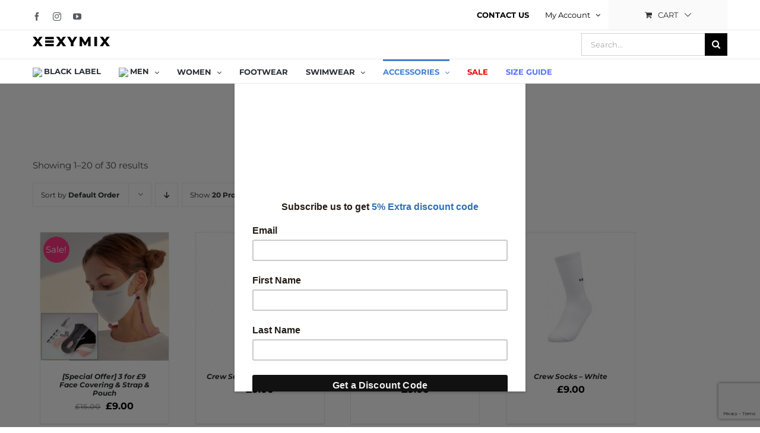

--- FILE ---
content_type: text/html; charset=UTF-8
request_url: https://www.xexymix.co.uk/product-category/accessories/
body_size: 33681
content:
<!DOCTYPE html>
<html class="avada-html-layout-wide avada-html-header-position-top avada-html-is-archive" lang="en-GB" prefix="og: http://ogp.me/ns# fb: http://ogp.me/ns/fb#">
<head>
	<meta http-equiv="X-UA-Compatible" content="IE=edge" />
	<meta http-equiv="Content-Type" content="text/html; charset=utf-8"/>
	<meta name="viewport" content="width=device-width, initial-scale=1, maximum-scale=1" />
	<style id="awlb-live-editor">.fusion-builder-live .fusion-builder-live-toolbar .fusion-toolbar-nav > li.fusion-branding .fusion-builder-logo-wrapper .fusiona-avada-logo {background: url( https://www.xexymix.co.uk/wp-content/uploads/2020/04/footer_logo2.png ) no-repeat center !important;
				background-size: contain !important;
				width: 30px;
				height: 30px;}.fusion-builder-live .fusion-builder-live-toolbar .fusion-toolbar-nav > li.fusion-branding .fusion-builder-logo-wrapper .fusiona-avada-logo:before {
					display: none;
				}</style><meta name='robots' content='index, follow, max-image-preview:large, max-snippet:-1, max-video-preview:-1' />

	<!-- This site is optimized with the Yoast SEO Premium plugin v16.7 (Yoast SEO v20.5) - https://yoast.com/wordpress/plugins/seo/ -->
	<title>ACCESSORIES Archives - XEXYMIX</title>
	<meta name="description" content="Shop the wide range of gym &amp; yoga accessories including bags, socks, trainers &amp; headbands suitable for all activities. Free shipping for order above £100" />
	<link rel="canonical" href="https://www.xexymix.co.uk/product-category/accessories/" />
	<link rel="next" href="https://www.xexymix.co.uk/product-category/accessories/page/2/" />
	<meta property="og:locale" content="en_GB" />
	<meta property="og:type" content="article" />
	<meta property="og:title" content="ACCESSORIES Archives" />
	<meta property="og:url" content="https://www.xexymix.co.uk/product-category/accessories/" />
	<meta property="og:site_name" content="XEXYMIX" />
	<meta name="twitter:card" content="summary_large_image" />
	<script type="application/ld+json" class="yoast-schema-graph">{"@context":"https://schema.org","@graph":[{"@type":"CollectionPage","@id":"https://www.xexymix.co.uk/product-category/accessories/","url":"https://www.xexymix.co.uk/product-category/accessories/","name":"ACCESSORIES Archives - XEXYMIX","isPartOf":{"@id":"https://www.xexymix.co.uk/#website"},"primaryImageOfPage":{"@id":"https://www.xexymix.co.uk/product-category/accessories/#primaryimage"},"image":{"@id":"https://www.xexymix.co.uk/product-category/accessories/#primaryimage"},"thumbnailUrl":"https://www.xexymix.co.uk/wp-content/uploads/2020/12/Mask-packaget-6.png","description":"Shop the wide range of gym & yoga accessories including bags, socks, trainers & headbands suitable for all activities. Free shipping for order above £100","breadcrumb":{"@id":"https://www.xexymix.co.uk/product-category/accessories/#breadcrumb"},"inLanguage":"en-GB"},{"@type":"ImageObject","inLanguage":"en-GB","@id":"https://www.xexymix.co.uk/product-category/accessories/#primaryimage","url":"https://www.xexymix.co.uk/wp-content/uploads/2020/12/Mask-packaget-6.png","contentUrl":"https://www.xexymix.co.uk/wp-content/uploads/2020/12/Mask-packaget-6.png","width":720,"height":720},{"@type":"BreadcrumbList","@id":"https://www.xexymix.co.uk/product-category/accessories/#breadcrumb","itemListElement":[{"@type":"ListItem","position":1,"name":"Home","item":"https://www.xexymix.co.uk/"},{"@type":"ListItem","position":2,"name":"ACCESSORIES"}]},{"@type":"WebSite","@id":"https://www.xexymix.co.uk/#website","url":"https://www.xexymix.co.uk/","name":"XEXYMIX - Premium Activewears","description":"Premium Activewear Created by Experts","publisher":{"@id":"https://www.xexymix.co.uk/#organization"},"potentialAction":[{"@type":"SearchAction","target":{"@type":"EntryPoint","urlTemplate":"https://www.xexymix.co.uk/?s={search_term_string}"},"query-input":"required name=search_term_string"}],"inLanguage":"en-GB"},{"@type":"Organization","@id":"https://www.xexymix.co.uk/#organization","name":"Brand X Europe Ltd","url":"https://www.xexymix.co.uk/","logo":{"@type":"ImageObject","inLanguage":"en-GB","@id":"https://www.xexymix.co.uk/#/schema/logo/image/","url":"https://www.xexymix.co.uk/wp-content/uploads/2021/01/Xexymix-Logo.png","contentUrl":"https://www.xexymix.co.uk/wp-content/uploads/2021/01/Xexymix-Logo.png","width":1464,"height":1464,"caption":"Brand X Europe Ltd"},"image":{"@id":"https://www.xexymix.co.uk/#/schema/logo/image/"},"sameAs":["https://www.facebook.com/Xexymix-UK-101544941792233/","https://www.instagram.com/xexymixuk/","https://www.youtube.com/channel/UCznhRhrvIDSGnYPxz_0nwNg"]}]}</script>
	<!-- / Yoast SEO Premium plugin. -->


<link rel='dns-prefetch' href='//www.xexymix.co.uk' />
<link rel='dns-prefetch' href='//www.dwin1.com' />
<link rel='dns-prefetch' href='//widget.trustpilot.com' />
<link rel="alternate" type="application/rss+xml" title="XEXYMIX &raquo; Feed" href="https://www.xexymix.co.uk/feed/" />
<link rel="alternate" type="application/rss+xml" title="XEXYMIX &raquo; Comments Feed" href="https://www.xexymix.co.uk/comments/feed/" />
					<link rel="shortcut icon" href="https://www.xexymix.co.uk/wp-content/uploads/2020/04/xexymix_favicon.png" type="image/x-icon" />
		
		
					<!-- Android Icon -->
			<link rel="icon" sizes="192x192" href="https://www.xexymix.co.uk/wp-content/uploads/2020/04/footer_logo2.png">
		
					<!-- MS Edge Icon -->
			<meta name="msapplication-TileImage" content="https://www.xexymix.co.uk/wp-content/uploads/2020/04/footer_logo2.png">
				<link rel="alternate" type="application/rss+xml" title="XEXYMIX &raquo; ACCESSORIES Category Feed" href="https://www.xexymix.co.uk/product-category/accessories/feed/" />
		<!-- This site uses the Google Analytics by MonsterInsights plugin v9.11.1 - Using Analytics tracking - https://www.monsterinsights.com/ -->
							<script src="//www.googletagmanager.com/gtag/js?id=G-908D6BFP7Q"  data-cfasync="false" data-wpfc-render="false" type="text/javascript" async></script>
			<script data-cfasync="false" data-wpfc-render="false" type="text/javascript">
				var mi_version = '9.11.1';
				var mi_track_user = true;
				var mi_no_track_reason = '';
								var MonsterInsightsDefaultLocations = {"page_location":"https:\/\/www.xexymix.co.uk\/product-category\/accessories\/"};
								if ( typeof MonsterInsightsPrivacyGuardFilter === 'function' ) {
					var MonsterInsightsLocations = (typeof MonsterInsightsExcludeQuery === 'object') ? MonsterInsightsPrivacyGuardFilter( MonsterInsightsExcludeQuery ) : MonsterInsightsPrivacyGuardFilter( MonsterInsightsDefaultLocations );
				} else {
					var MonsterInsightsLocations = (typeof MonsterInsightsExcludeQuery === 'object') ? MonsterInsightsExcludeQuery : MonsterInsightsDefaultLocations;
				}

								var disableStrs = [
										'ga-disable-G-908D6BFP7Q',
									];

				/* Function to detect opted out users */
				function __gtagTrackerIsOptedOut() {
					for (var index = 0; index < disableStrs.length; index++) {
						if (document.cookie.indexOf(disableStrs[index] + '=true') > -1) {
							return true;
						}
					}

					return false;
				}

				/* Disable tracking if the opt-out cookie exists. */
				if (__gtagTrackerIsOptedOut()) {
					for (var index = 0; index < disableStrs.length; index++) {
						window[disableStrs[index]] = true;
					}
				}

				/* Opt-out function */
				function __gtagTrackerOptout() {
					for (var index = 0; index < disableStrs.length; index++) {
						document.cookie = disableStrs[index] + '=true; expires=Thu, 31 Dec 2099 23:59:59 UTC; path=/';
						window[disableStrs[index]] = true;
					}
				}

				if ('undefined' === typeof gaOptout) {
					function gaOptout() {
						__gtagTrackerOptout();
					}
				}
								window.dataLayer = window.dataLayer || [];

				window.MonsterInsightsDualTracker = {
					helpers: {},
					trackers: {},
				};
				if (mi_track_user) {
					function __gtagDataLayer() {
						dataLayer.push(arguments);
					}

					function __gtagTracker(type, name, parameters) {
						if (!parameters) {
							parameters = {};
						}

						if (parameters.send_to) {
							__gtagDataLayer.apply(null, arguments);
							return;
						}

						if (type === 'event') {
														parameters.send_to = monsterinsights_frontend.v4_id;
							var hookName = name;
							if (typeof parameters['event_category'] !== 'undefined') {
								hookName = parameters['event_category'] + ':' + name;
							}

							if (typeof MonsterInsightsDualTracker.trackers[hookName] !== 'undefined') {
								MonsterInsightsDualTracker.trackers[hookName](parameters);
							} else {
								__gtagDataLayer('event', name, parameters);
							}
							
						} else {
							__gtagDataLayer.apply(null, arguments);
						}
					}

					__gtagTracker('js', new Date());
					__gtagTracker('set', {
						'developer_id.dZGIzZG': true,
											});
					if ( MonsterInsightsLocations.page_location ) {
						__gtagTracker('set', MonsterInsightsLocations);
					}
										__gtagTracker('config', 'G-908D6BFP7Q', {"forceSSL":"true","link_attribution":"true"} );
										window.gtag = __gtagTracker;										(function () {
						/* https://developers.google.com/analytics/devguides/collection/analyticsjs/ */
						/* ga and __gaTracker compatibility shim. */
						var noopfn = function () {
							return null;
						};
						var newtracker = function () {
							return new Tracker();
						};
						var Tracker = function () {
							return null;
						};
						var p = Tracker.prototype;
						p.get = noopfn;
						p.set = noopfn;
						p.send = function () {
							var args = Array.prototype.slice.call(arguments);
							args.unshift('send');
							__gaTracker.apply(null, args);
						};
						var __gaTracker = function () {
							var len = arguments.length;
							if (len === 0) {
								return;
							}
							var f = arguments[len - 1];
							if (typeof f !== 'object' || f === null || typeof f.hitCallback !== 'function') {
								if ('send' === arguments[0]) {
									var hitConverted, hitObject = false, action;
									if ('event' === arguments[1]) {
										if ('undefined' !== typeof arguments[3]) {
											hitObject = {
												'eventAction': arguments[3],
												'eventCategory': arguments[2],
												'eventLabel': arguments[4],
												'value': arguments[5] ? arguments[5] : 1,
											}
										}
									}
									if ('pageview' === arguments[1]) {
										if ('undefined' !== typeof arguments[2]) {
											hitObject = {
												'eventAction': 'page_view',
												'page_path': arguments[2],
											}
										}
									}
									if (typeof arguments[2] === 'object') {
										hitObject = arguments[2];
									}
									if (typeof arguments[5] === 'object') {
										Object.assign(hitObject, arguments[5]);
									}
									if ('undefined' !== typeof arguments[1].hitType) {
										hitObject = arguments[1];
										if ('pageview' === hitObject.hitType) {
											hitObject.eventAction = 'page_view';
										}
									}
									if (hitObject) {
										action = 'timing' === arguments[1].hitType ? 'timing_complete' : hitObject.eventAction;
										hitConverted = mapArgs(hitObject);
										__gtagTracker('event', action, hitConverted);
									}
								}
								return;
							}

							function mapArgs(args) {
								var arg, hit = {};
								var gaMap = {
									'eventCategory': 'event_category',
									'eventAction': 'event_action',
									'eventLabel': 'event_label',
									'eventValue': 'event_value',
									'nonInteraction': 'non_interaction',
									'timingCategory': 'event_category',
									'timingVar': 'name',
									'timingValue': 'value',
									'timingLabel': 'event_label',
									'page': 'page_path',
									'location': 'page_location',
									'title': 'page_title',
									'referrer' : 'page_referrer',
								};
								for (arg in args) {
																		if (!(!args.hasOwnProperty(arg) || !gaMap.hasOwnProperty(arg))) {
										hit[gaMap[arg]] = args[arg];
									} else {
										hit[arg] = args[arg];
									}
								}
								return hit;
							}

							try {
								f.hitCallback();
							} catch (ex) {
							}
						};
						__gaTracker.create = newtracker;
						__gaTracker.getByName = newtracker;
						__gaTracker.getAll = function () {
							return [];
						};
						__gaTracker.remove = noopfn;
						__gaTracker.loaded = true;
						window['__gaTracker'] = __gaTracker;
					})();
									} else {
										console.log("");
					(function () {
						function __gtagTracker() {
							return null;
						}

						window['__gtagTracker'] = __gtagTracker;
						window['gtag'] = __gtagTracker;
					})();
									}
			</script>
							<!-- / Google Analytics by MonsterInsights -->
		<script type="text/javascript">
window._wpemojiSettings = {"baseUrl":"https:\/\/s.w.org\/images\/core\/emoji\/14.0.0\/72x72\/","ext":".png","svgUrl":"https:\/\/s.w.org\/images\/core\/emoji\/14.0.0\/svg\/","svgExt":".svg","source":{"concatemoji":"https:\/\/www.xexymix.co.uk\/wp-includes\/js\/wp-emoji-release.min.js?ver=6.2.8"}};
/*! This file is auto-generated */
!function(e,a,t){var n,r,o,i=a.createElement("canvas"),p=i.getContext&&i.getContext("2d");function s(e,t){p.clearRect(0,0,i.width,i.height),p.fillText(e,0,0);e=i.toDataURL();return p.clearRect(0,0,i.width,i.height),p.fillText(t,0,0),e===i.toDataURL()}function c(e){var t=a.createElement("script");t.src=e,t.defer=t.type="text/javascript",a.getElementsByTagName("head")[0].appendChild(t)}for(o=Array("flag","emoji"),t.supports={everything:!0,everythingExceptFlag:!0},r=0;r<o.length;r++)t.supports[o[r]]=function(e){if(p&&p.fillText)switch(p.textBaseline="top",p.font="600 32px Arial",e){case"flag":return s("\ud83c\udff3\ufe0f\u200d\u26a7\ufe0f","\ud83c\udff3\ufe0f\u200b\u26a7\ufe0f")?!1:!s("\ud83c\uddfa\ud83c\uddf3","\ud83c\uddfa\u200b\ud83c\uddf3")&&!s("\ud83c\udff4\udb40\udc67\udb40\udc62\udb40\udc65\udb40\udc6e\udb40\udc67\udb40\udc7f","\ud83c\udff4\u200b\udb40\udc67\u200b\udb40\udc62\u200b\udb40\udc65\u200b\udb40\udc6e\u200b\udb40\udc67\u200b\udb40\udc7f");case"emoji":return!s("\ud83e\udef1\ud83c\udffb\u200d\ud83e\udef2\ud83c\udfff","\ud83e\udef1\ud83c\udffb\u200b\ud83e\udef2\ud83c\udfff")}return!1}(o[r]),t.supports.everything=t.supports.everything&&t.supports[o[r]],"flag"!==o[r]&&(t.supports.everythingExceptFlag=t.supports.everythingExceptFlag&&t.supports[o[r]]);t.supports.everythingExceptFlag=t.supports.everythingExceptFlag&&!t.supports.flag,t.DOMReady=!1,t.readyCallback=function(){t.DOMReady=!0},t.supports.everything||(n=function(){t.readyCallback()},a.addEventListener?(a.addEventListener("DOMContentLoaded",n,!1),e.addEventListener("load",n,!1)):(e.attachEvent("onload",n),a.attachEvent("onreadystatechange",function(){"complete"===a.readyState&&t.readyCallback()})),(e=t.source||{}).concatemoji?c(e.concatemoji):e.wpemoji&&e.twemoji&&(c(e.twemoji),c(e.wpemoji)))}(window,document,window._wpemojiSettings);
</script>
<style type="text/css">
img.wp-smiley,
img.emoji {
	display: inline !important;
	border: none !important;
	box-shadow: none !important;
	height: 1em !important;
	width: 1em !important;
	margin: 0 0.07em !important;
	vertical-align: -0.1em !important;
	background: none !important;
	padding: 0 !important;
}
</style>
	<link rel='stylesheet' id='cartbounty-pro-css' href='https://www.xexymix.co.uk/wp-content/plugins/woo-save-abandoned-carts-pro/public/css/cartbounty-pro-public.css?ver=9.7.3' type='text/css' media='all' />
<style id='woocommerce-inline-inline-css' type='text/css'>
.woocommerce form .form-row .required { visibility: visible; }
</style>
<link rel='stylesheet' id='wt-smart-coupon-for-woo-css' href='https://www.xexymix.co.uk/wp-content/plugins/wt-smart-coupons-for-woocommerce/public/css/wt-smart-coupon-public.css?ver=1.7.0' type='text/css' media='all' />
<link rel='stylesheet' id='atawc-frontend-css' href='https://www.xexymix.co.uk/wp-content/plugins/smart-variation-swatches-for-woocommerce-pro/assets/css/frontend.css?ver=20160615' type='text/css' media='all' />
<style id='atawc-frontend-inline-css' type='text/css'>
.saiful{color:#fff;}
</style>
<link rel='stylesheet' id='fusion-dynamic-css-css' href='https://www.xexymix.co.uk/wp-content/uploads/fusion-styles/ad94edf252fa0d93201d8a62c41db17f.min.css?ver=3.10.1' type='text/css' media='all' />
<script type="text/template" id="tmpl-variation-template">
	<div class="woocommerce-variation-description">{{{ data.variation.variation_description }}}</div>
	<div class="woocommerce-variation-price">{{{ data.variation.price_html }}}</div>
	<div class="woocommerce-variation-availability">{{{ data.variation.availability_html }}}</div>
</script>
<script type="text/template" id="tmpl-unavailable-variation-template">
	<p>Sorry, this product is unavailable. Please choose a different combination.</p>
</script>
<script type='text/javascript' src='https://www.xexymix.co.uk/wp-content/plugins/google-analytics-for-wordpress/assets/js/frontend-gtag.min.js?ver=9.11.1' id='monsterinsights-frontend-script-js'></script>
<script data-cfasync="false" data-wpfc-render="false" type="text/javascript" id='monsterinsights-frontend-script-js-extra'>/* <![CDATA[ */
var monsterinsights_frontend = {"js_events_tracking":"true","download_extensions":"doc,pdf,ppt,zip,xls,docx,pptx,xlsx","inbound_paths":"[{\"path\":\"\\\/go\\\/\",\"label\":\"affiliate\"},{\"path\":\"\\\/recommend\\\/\",\"label\":\"affiliate\"}]","home_url":"https:\/\/www.xexymix.co.uk","hash_tracking":"false","v4_id":"G-908D6BFP7Q"};/* ]]> */
</script>
<script type='text/javascript' src='https://www.xexymix.co.uk/wp-includes/js/jquery/jquery.min.js?ver=3.6.4' id='jquery-core-js'></script>
<script type='text/javascript' src='https://www.xexymix.co.uk/wp-includes/js/jquery/jquery-migrate.min.js?ver=3.4.0' id='jquery-migrate-js'></script>
<script type='text/javascript' id='tp-js-js-extra'>
/* <![CDATA[ */
var trustpilot_settings = {"key":"VdAv94PNRR4aggUh","TrustpilotScriptUrl":"https:\/\/invitejs.trustpilot.com\/tp.min.js","IntegrationAppUrl":"\/\/ecommscript-integrationapp.trustpilot.com","PreviewScriptUrl":"\/\/ecommplugins-scripts.trustpilot.com\/v2.1\/js\/preview.min.js","PreviewCssUrl":"\/\/ecommplugins-scripts.trustpilot.com\/v2.1\/css\/preview.min.css","PreviewWPCssUrl":"\/\/ecommplugins-scripts.trustpilot.com\/v2.1\/css\/preview_wp.css","WidgetScriptUrl":"\/\/widget.trustpilot.com\/bootstrap\/v5\/tp.widget.bootstrap.min.js"};
/* ]]> */
</script>
<script type='text/javascript' src='https://www.xexymix.co.uk/wp-content/plugins/trustpilot-reviews/review/assets/js/headerScript.min.js?ver=1.0' async='async' id='tp-js-js'></script>
<script type='text/javascript' src='//widget.trustpilot.com/bootstrap/v5/tp.widget.bootstrap.min.js?ver=1.0' async='async' id='widget-bootstrap-js'></script>
<script type='text/javascript' id='trustbox-js-extra'>
/* <![CDATA[ */
var trustbox_settings = {"page":"category","sku":null,"name":null};
var trustpilot_trustbox_settings = {"trustboxes":[{"enabled":"enabled","snippet":"[base64]","customizations":"[base64]","defaults":"[base64]","page":"landing","position":"before","corner":"top: #{Y}px; left: #{X}px;","paddingx":"0","paddingy":"1","zindex":"1000","clear":"both","xpaths":"[base64]","sku":"TRUSTPILOT_SKU_VALUE_21498,","name":"[Special Offer] 3 for \u00c2\u00a310 Face Covering & Strap & Pouch","widgetName":"Micro Review Count","repeatable":false,"uuid":"dd8a420b-1842-4687-f344-abde66303b0c","error":null,"repeatXpath":{"xpathById":{"prefix":"","suffix":""},"xpathFromRoot":{"prefix":"","suffix":""}},"width":"100%","height":"30","locale":"en-GB","theme":"dark"},{"enabled":"enabled","snippet":"[base64]","customizations":"[base64]","defaults":"[base64]","page":"landing","position":"before","corner":"top: #{Y}px; left: #{X}px;","paddingx":"0","paddingy":"0","zindex":"1000","clear":"both","xpaths":"[base64]","sku":"TRUSTPILOT_SKU_VALUE_21498,","name":"[Special Offer] 3 for \u00c2\u00a310 Face Covering & Strap & Pouch","widgetName":"Micro Review Count","repeatable":false,"uuid":"1632809b-9c55-ab71-98b3-bfd771688360","error":null,"repeatXpath":{"xpathById":{"prefix":"","suffix":""},"xpathFromRoot":{"prefix":"","suffix":""}},"width":"100%","height":"24px","locale":"en-GB"}]};
/* ]]> */
</script>
<script type='text/javascript' src='https://www.xexymix.co.uk/wp-content/plugins/trustpilot-reviews/review/assets/js/trustBoxScript.min.js?ver=1.0' async='async' id='trustbox-js'></script>
<script type='text/javascript' id='cartbounty-pro-exit-intent-js-extra'>
/* <![CDATA[ */
var cartbounty_ei = {"hours":"1","product_count":"0","is_user_logged_in":"","recaptcha_enabled":"","recaptcha_site_key":"","mobile_exit_intent_enabled":"1","phone_validation":"^[+0-9\\s]\\s?\\d[0-9\\s-.]{6,30}$","language":"en_GB","ajaxurl":"https:\/\/www.xexymix.co.uk\/wp-admin\/admin-ajax.php"};
/* ]]> */
</script>
<script type='text/javascript' src='https://www.xexymix.co.uk/wp-content/plugins/woo-save-abandoned-carts-pro/public/js/cartbounty-pro-public-exit-intent.js?ver=9.7.3' id='cartbounty-pro-exit-intent-js'></script>
<script type='text/javascript' id='wt-smart-coupon-for-woo-js-extra'>
/* <![CDATA[ */
var WTSmartCouponOBJ = {"ajaxurl":"https:\/\/www.xexymix.co.uk\/wp-admin\/admin-ajax.php","wc_ajax_url":"https:\/\/www.xexymix.co.uk\/?wc-ajax=","nonces":{"public":"c92b9470c0","apply_coupon":"146717e232"},"labels":{"please_wait":"Please wait...","choose_variation":"Please choose a variation","error":"Error !!!"},"shipping_method":[],"payment_method":"","is_cart":""};
/* ]]> */
</script>
<script type='text/javascript' src='https://www.xexymix.co.uk/wp-content/plugins/wt-smart-coupons-for-woocommerce/public/js/wt-smart-coupon-public.js?ver=1.7.0' id='wt-smart-coupon-for-woo-js'></script>
<link rel="https://api.w.org/" href="https://www.xexymix.co.uk/wp-json/" /><link rel="alternate" type="application/json" href="https://www.xexymix.co.uk/wp-json/wp/v2/product_cat/29" /><link rel="EditURI" type="application/rsd+xml" title="RSD" href="https://www.xexymix.co.uk/xmlrpc.php?rsd" />
<link rel="wlwmanifest" type="application/wlwmanifest+xml" href="https://www.xexymix.co.uk/wp-includes/wlwmanifest.xml" />
<meta name="generator" content="WordPress 6.2.8" />
<meta name="generator" content="WooCommerce 7.6.0" />
<script id="mcjs">!function(c,h,i,m,p){m=c.createElement(h),p=c.getElementsByTagName(h)[0],m.async=1,m.src=i,p.parentNode.insertBefore(m,p)}(document,"script","https://chimpstatic.com/mcjs-connected/js/users/96f966b263a97e5cfbbca5bf1/eecc3e49c6a707e4bd699d200.js");</script>

<!-- AMP Analytics --><script async custom-element="amp-analytics" src="https://cdn.ampproject.org/v0/amp-analytics-0.1.js"></script>

<!-- Google Tag Manager -->
<script>(function(w,d,s,l,i){w[l]=w[l]||[];w[l].push({'gtm.start':
new Date().getTime(),event:'gtm.js'});var f=d.getElementsByTagName(s)[0],
j=d.createElement(s),dl=l!='dataLayer'?'&l='+l:'';j.async=true;j.src=
'https://www.googletagmanager.com/gtm.js?id='+i+dl;f.parentNode.insertBefore(j,f);
})(window,document,'script','dataLayer','GTM-P65S66S');</script>
<!-- End Google Tag Manager -->
<meta name="p:domain_verify" content="bd70bacb83a88bd8d63766f1795a8a3d"/>
<!-- Start Alexa Certify Javascript -->
<script type="text/javascript">
_atrk_opts = { atrk_acct:"apIbw1O7kI20L7", domain:"xexymix.co.uk",dynamic: true};
(function() { var as = document.createElement('script'); as.type = 'text/javascript'; as.async = true; as.src = "https://certify-js.alexametrics.com/atrk.js"; var s = document.getElementsByTagName('script')[0];s.parentNode.insertBefore(as, s); })();
</script>
<noscript><img src="https://certify.alexametrics.com/atrk.gif?account=apIbw1O7kI20L7" style="display:none" height="1" width="1" alt="" /></noscript>
<!-- End Alexa Certify Javascript -->

<!-- Facebook Pixel Code -->
<script>
!function(f,b,e,v,n,t,s)
{if(f.fbq)return;n=f.fbq=function(){n.callMethod?
n.callMethod.apply(n,arguments):n.queue.push(arguments)};
if(!f._fbq)f._fbq=n;n.push=n;n.loaded=!0;n.version='2.0';
n.queue=[];t=b.createElement(e);t.async=!0;
t.src=v;s=b.getElementsByTagName(e)[0];
s.parentNode.insertBefore(t,s)}(window, document,'script',
'https://connect.facebook.net/en_US/fbevents.js');
fbq('init', '967844564029035');
fbq('track', 'PageView');
</script>
<noscript><img height="1" width="1" style="display:none"
src="https://www.facebook.com/tr?id=967844564029035&ev=PageView&noscript=1"
/></noscript>
<!-- End Facebook Pixel Code -->

<meta name="facebook-domain-verification" content="2zgfi0jtytp32jzt9pn9k62oagbj1r" /><style id="mystickymenu" type="text/css">#mysticky-nav { width:100%; position: static; }#mysticky-nav.wrapfixed { position:fixed; left: 0px; margin-top:0px;  z-index: 99990; -webkit-transition: 0.3s; -moz-transition: 0.3s; -o-transition: 0.3s; transition: 0.3s; -ms-filter:"progid:DXImageTransform.Microsoft.Alpha(Opacity=90)"; filter: alpha(opacity=90); opacity:0.9; background-color: #f7f5e7;}#mysticky-nav.wrapfixed .myfixed{ background-color: #f7f5e7; position: relative;top: auto;left: auto;right: auto;}#mysticky-nav .myfixed { margin:0 auto; float:none; border:0px; background:none; max-width:100%; }</style>			<style type="text/css">
																															</style>
			
<!-- This website runs the Product Feed ELITE for WooCommerce by AdTribes.io plugin -->
<style type="text/css" id="css-fb-visibility">@media screen and (max-width: 640px){.fusion-no-small-visibility{display:none !important;}body .sm-text-align-center{text-align:center !important;}body .sm-text-align-left{text-align:left !important;}body .sm-text-align-right{text-align:right !important;}body .sm-flex-align-center{justify-content:center !important;}body .sm-flex-align-flex-start{justify-content:flex-start !important;}body .sm-flex-align-flex-end{justify-content:flex-end !important;}body .sm-mx-auto{margin-left:auto !important;margin-right:auto !important;}body .sm-ml-auto{margin-left:auto !important;}body .sm-mr-auto{margin-right:auto !important;}body .fusion-absolute-position-small{position:absolute;top:auto;width:100%;}.awb-sticky.awb-sticky-small{ position: sticky; top: var(--awb-sticky-offset,0); }}@media screen and (min-width: 641px) and (max-width: 1024px){.fusion-no-medium-visibility{display:none !important;}body .md-text-align-center{text-align:center !important;}body .md-text-align-left{text-align:left !important;}body .md-text-align-right{text-align:right !important;}body .md-flex-align-center{justify-content:center !important;}body .md-flex-align-flex-start{justify-content:flex-start !important;}body .md-flex-align-flex-end{justify-content:flex-end !important;}body .md-mx-auto{margin-left:auto !important;margin-right:auto !important;}body .md-ml-auto{margin-left:auto !important;}body .md-mr-auto{margin-right:auto !important;}body .fusion-absolute-position-medium{position:absolute;top:auto;width:100%;}.awb-sticky.awb-sticky-medium{ position: sticky; top: var(--awb-sticky-offset,0); }}@media screen and (min-width: 1025px){.fusion-no-large-visibility{display:none !important;}body .lg-text-align-center{text-align:center !important;}body .lg-text-align-left{text-align:left !important;}body .lg-text-align-right{text-align:right !important;}body .lg-flex-align-center{justify-content:center !important;}body .lg-flex-align-flex-start{justify-content:flex-start !important;}body .lg-flex-align-flex-end{justify-content:flex-end !important;}body .lg-mx-auto{margin-left:auto !important;margin-right:auto !important;}body .lg-ml-auto{margin-left:auto !important;}body .lg-mr-auto{margin-right:auto !important;}body .fusion-absolute-position-large{position:absolute;top:auto;width:100%;}.awb-sticky.awb-sticky-large{ position: sticky; top: var(--awb-sticky-offset,0); }}</style><style type="text/css" id="fusion-branding-style">.awlb-wpadminbar-icon:before { padding: 2px 0; }#wpadminbar > #wp-toolbar #wp-admin-bar-fb-edit > .ab-item:before { display: none; }</style>	<noscript><style>.woocommerce-product-gallery{ opacity: 1 !important; }</style></noscript>
	<style type="text/css">.recentcomments a{display:inline !important;padding:0 !important;margin:0 !important;}</style><meta name="generator" content="Powered by Slider Revolution 6.6.12 - responsive, Mobile-Friendly Slider Plugin for WordPress with comfortable drag and drop interface." />
<style type="text/css" media="screen">#wp-admin-bar-fb-edit .ab-item { visibility:hidden !important; }
          </style><script>function setREVStartSize(e){
			//window.requestAnimationFrame(function() {
				window.RSIW = window.RSIW===undefined ? window.innerWidth : window.RSIW;
				window.RSIH = window.RSIH===undefined ? window.innerHeight : window.RSIH;
				try {
					var pw = document.getElementById(e.c).parentNode.offsetWidth,
						newh;
					pw = pw===0 || isNaN(pw) || (e.l=="fullwidth" || e.layout=="fullwidth") ? window.RSIW : pw;
					e.tabw = e.tabw===undefined ? 0 : parseInt(e.tabw);
					e.thumbw = e.thumbw===undefined ? 0 : parseInt(e.thumbw);
					e.tabh = e.tabh===undefined ? 0 : parseInt(e.tabh);
					e.thumbh = e.thumbh===undefined ? 0 : parseInt(e.thumbh);
					e.tabhide = e.tabhide===undefined ? 0 : parseInt(e.tabhide);
					e.thumbhide = e.thumbhide===undefined ? 0 : parseInt(e.thumbhide);
					e.mh = e.mh===undefined || e.mh=="" || e.mh==="auto" ? 0 : parseInt(e.mh,0);
					if(e.layout==="fullscreen" || e.l==="fullscreen")
						newh = Math.max(e.mh,window.RSIH);
					else{
						e.gw = Array.isArray(e.gw) ? e.gw : [e.gw];
						for (var i in e.rl) if (e.gw[i]===undefined || e.gw[i]===0) e.gw[i] = e.gw[i-1];
						e.gh = e.el===undefined || e.el==="" || (Array.isArray(e.el) && e.el.length==0)? e.gh : e.el;
						e.gh = Array.isArray(e.gh) ? e.gh : [e.gh];
						for (var i in e.rl) if (e.gh[i]===undefined || e.gh[i]===0) e.gh[i] = e.gh[i-1];
											
						var nl = new Array(e.rl.length),
							ix = 0,
							sl;
						e.tabw = e.tabhide>=pw ? 0 : e.tabw;
						e.thumbw = e.thumbhide>=pw ? 0 : e.thumbw;
						e.tabh = e.tabhide>=pw ? 0 : e.tabh;
						e.thumbh = e.thumbhide>=pw ? 0 : e.thumbh;
						for (var i in e.rl) nl[i] = e.rl[i]<window.RSIW ? 0 : e.rl[i];
						sl = nl[0];
						for (var i in nl) if (sl>nl[i] && nl[i]>0) { sl = nl[i]; ix=i;}
						var m = pw>(e.gw[ix]+e.tabw+e.thumbw) ? 1 : (pw-(e.tabw+e.thumbw)) / (e.gw[ix]);
						newh =  (e.gh[ix] * m) + (e.tabh + e.thumbh);
					}
					var el = document.getElementById(e.c);
					if (el!==null && el) el.style.height = newh+"px";
					el = document.getElementById(e.c+"_wrapper");
					if (el!==null && el) {
						el.style.height = newh+"px";
						el.style.display = "block";
					}
				} catch(e){
					console.log("Failure at Presize of Slider:" + e)
				}
			//});
		  };</script>
		<style type="text/css">
			
			 
				.atawc-swatches .swatch.swatch-label,
				ul.smart_attribute.label li  a{
					font-size:13px;
					color:#000;
					background:#c8c8c8;
					border:1px solid #000;
					
				}
				.atawc-swatches .swatch.swatch-label:hover,
				.atawc-swatches .swatch.swatch-label.selected,
				ul.smart_attribute.label li  a:hover,
				ul.smart_attribute.label li  a.active{
					color:#000;
					background:#c8c8c8;
					border:1px solid #c8c8c8;
				}
				
				.ed-tooltip { color:#0c0c0c;   background:#ededce}
				.ed-tooltip:after{
			border-top-color:#ededce			
		}
		.atawc-swatches .tick_sign::before {
  			  border-color: #000!important;
			  border-color:#ededce		}
        </style>
    		<script type="text/javascript">
			var doc = document.documentElement;
			doc.setAttribute( 'data-useragent', navigator.userAgent );
		</script>
		
	</head>

<body class="archive tax-product_cat term-accessories term-29 theme-Avada woocommerce woocommerce-page woocommerce-no-js fusion-image-hovers fusion-pagination-sizing fusion-button_type-flat fusion-button_span-no fusion-button_gradient-linear avada-image-rollover-circle-yes avada-image-rollover-yes avada-image-rollover-direction-bottom fusion-body ltr fusion-sticky-header no-mobile-slidingbar avada-has-rev-slider-styles fusion-disable-outline fusion-sub-menu-fade mobile-logo-pos-left layout-wide-mode avada-has-boxed-modal-shadow-none layout-scroll-offset-full avada-has-zero-margin-offset-top fusion-top-header menu-text-align-left fusion-woo-product-design-clean fusion-woo-shop-page-columns-4 fusion-woo-related-columns-4 fusion-woo-archive-page-columns-4 fusion-woocommerce-equal-heights avada-has-woo-gallery-disabled woo-sale-badge-circle woo-outofstock-badge-top_bar mobile-menu-design-modern fusion-hide-pagination-text fusion-header-layout-v4 avada-responsive avada-footer-fx-none avada-menu-highlight-style-bar fusion-search-form-classic fusion-main-menu-search-dropdown fusion-avatar-square avada-dropdown-styles avada-blog-layout-grid avada-blog-archive-layout-grid avada-header-shadow-no avada-menu-icon-position-left avada-has-megamenu-shadow avada-has-pagetitle-bg-full avada-has-mobile-menu-search avada-has-titlebar-hide avada-has-pagination-padding avada-flyout-menu-direction-fade avada-ec-views-v1" data-awb-post-id="21498">
	<!-- Google Tag Manager (noscript) -->
<noscript><iframe src="https://www.googletagmanager.com/ns.html?id=GTM-P65S66S"
height="0" width="0" style="display:none;visibility:hidden"></iframe></noscript>
<!-- End Google Tag Manager (noscript) -->

<!-- Google Tag Manager -->
<amp-analytics config="https://www.googletagmanager.com/amp.json?id=GTM-NWTDJ3N&gtm.url=SOURCE_URL" data-credentials="include"></amp-analytics>	<a class="skip-link screen-reader-text" href="#content">Skip to content</a>

	<div id="boxed-wrapper">
		
		<div id="wrapper" class="fusion-wrapper">
			<div id="home" style="position:relative;top:-1px;"></div>
							
					
			<header class="fusion-header-wrapper">
				<div class="fusion-header-v4 fusion-logo-alignment fusion-logo-left fusion-sticky-menu- fusion-sticky-logo- fusion-mobile-logo- fusion-sticky-menu-only fusion-header-menu-align-left fusion-mobile-menu-design-modern">
					
<div class="fusion-secondary-header">
	<div class="fusion-row">
					<div class="fusion-alignleft">
				<div class="fusion-social-links-header"><div class="fusion-social-networks"><div class="fusion-social-networks-wrapper"><a  class="fusion-social-network-icon fusion-tooltip fusion-facebook awb-icon-facebook" style data-placement="bottom" data-title="Facebook" data-toggle="tooltip" title="Facebook" href="https://www.facebook.com/Xexymix-UK-101544941792233/" target="_blank" rel="noreferrer"><span class="screen-reader-text">Facebook</span></a><a  class="fusion-social-network-icon fusion-tooltip fusion-instagram awb-icon-instagram" style data-placement="bottom" data-title="Instagram" data-toggle="tooltip" title="Instagram" href="https://www.instagram.com/xexymixuk/" target="_blank" rel="noopener noreferrer"><span class="screen-reader-text">Instagram</span></a><a  class="fusion-social-network-icon fusion-tooltip fusion-youtube awb-icon-youtube" style data-placement="bottom" data-title="YouTube" data-toggle="tooltip" title="YouTube" href="https://www.youtube.com/channel/UCznhRhrvIDSGnYPxz_0nwNg" target="_blank" rel="noopener noreferrer"><span class="screen-reader-text">YouTube</span></a></div></div></div>			</div>
							<div class="fusion-alignright">
				<nav class="fusion-secondary-menu" role="navigation" aria-label="Secondary Menu"><ul id="menu-classic-shop-top-secondary-menu" class="menu"><li  id="menu-item-22083"  class="menu-item menu-item-type-post_type menu-item-object-page menu-item-22083"  data-item-id="22083"><a  href="https://www.xexymix.co.uk/contact/" class="fusion-bar-highlight"><span class="menu-text"><b>CONTACT US</b></span></a></li><li class="menu-item fusion-dropdown-menu menu-item-has-children fusion-custom-menu-item fusion-menu-login-box"><a href="https://www.xexymix.co.uk/my-account/" aria-haspopup="true" class="fusion-bar-highlight"><span class="menu-text">My Account</span><span class="fusion-caret"><i class="fusion-dropdown-indicator"></i></span></a><div class="fusion-custom-menu-item-contents"><form action="https://www.xexymix.co.uk/wp-login.php" name="loginform" method="post"><p><input type="text" class="input-text" name="log" id="username-classic-shop-top-secondary-menu-697bb81e50eb4" value="" placeholder="Username" /></p><p><input type="password" class="input-text" name="pwd" id="password-classic-shop-top-secondary-menu-697bb81e50eb4" value="" placeholder="Password" /></p><p class="fusion-remember-checkbox"><label for="fusion-menu-login-box-rememberme-classic-shop-top-secondary-menu-697bb81e50eb4"><input name="rememberme" type="checkbox" id="fusion-menu-login-box-rememberme" value="forever"> Remember Me</label></p><input type="hidden" name="fusion_woo_login_box" value="true" /><p class="fusion-login-box-submit"><input type="submit" name="wp-submit" id="wp-submit-classic-shop-top-secondary-menu-697bb81e50eb4" class="button button-small default comment-submit" value="Log In"><input type="hidden" name="redirect" value=""></p></form><a class="fusion-menu-login-box-register" href="https://www.xexymix.co.uk/my-account/" title="Register">Register</a></div></li><li class="fusion-custom-menu-item fusion-menu-cart fusion-secondary-menu-cart"><a class="fusion-secondary-menu-icon fusion-bar-highlight" href="https://www.xexymix.co.uk/cart/"><span class="menu-text" aria-label="View Cart">Cart</span></a></li></ul></nav><nav class="fusion-mobile-nav-holder fusion-mobile-menu-text-align-left" aria-label="Secondary Mobile Menu"></nav>			</div>
			</div>
</div>
<div class="fusion-header-sticky-height"></div>
<div class="fusion-sticky-header-wrapper"> <!-- start fusion sticky header wrapper -->
	<div class="fusion-header">
		<div class="fusion-row">
							<div class="fusion-logo" data-margin-top="31px" data-margin-bottom="0px" data-margin-left="0px" data-margin-right="0px">
			<a class="fusion-logo-link"  href="https://www.xexymix.co.uk/" >

						<!-- standard logo -->
			<img src="https://www.xexymix.co.uk/wp-content/uploads/2020/04/xexymix_logo.png" srcset="https://www.xexymix.co.uk/wp-content/uploads/2020/04/xexymix_logo.png 1x" width="130" height="17" alt="XEXYMIX Logo" data-retina_logo_url="" class="fusion-standard-logo" />

			
					</a>
		
<div class="fusion-header-content-3-wrapper">
			<h3 class="fusion-header-tagline">
					</h3>
		<div class="fusion-secondary-menu-search">
					<form role="search" class="searchform fusion-search-form  fusion-search-form-classic" method="get" action="https://www.xexymix.co.uk/">
			<div class="fusion-search-form-content">

				
				<div class="fusion-search-field search-field">
					<label><span class="screen-reader-text">Search for:</span>
													<input type="search" value="" name="s" class="s" placeholder="Search..." required aria-required="true" aria-label="Search..."/>
											</label>
				</div>
				<div class="fusion-search-button search-button">
					<input type="submit" class="fusion-search-submit searchsubmit" aria-label="Search" value="&#xf002;" />
									</div>

				
			</div>


			
		</form>
				</div>
	</div>
</div>
								<div class="fusion-mobile-menu-icons">
							<a href="#" class="fusion-icon awb-icon-bars" aria-label="Toggle mobile menu" aria-expanded="false"></a>
		
					<a href="#" class="fusion-icon awb-icon-search" aria-label="Toggle mobile search"></a>
		
		
			</div>
			
					</div>
	</div>
	<div class="fusion-secondary-main-menu">
		<div class="fusion-row">
			<nav class="fusion-main-menu" aria-label="Main Menu"><ul id="menu-classic-shop-main-menu" class="fusion-menu"><li  id="menu-item-19781"  class="menu-item menu-item-type-post_type menu-item-object-page menu-item-19781"  data-item-id="19781"><a  href="https://www.xexymix.co.uk/black-label/" class="fusion-flex-link fusion-bar-highlight"><span class="menu-text"><img src="https://xexymix.jpg3.kr/xexymix/2020/main/cate_bl_logo.png" height="15.56px">  <b>BLACK LABEL</b></span></a></li><li  id="menu-item-23692"  class="menu-item menu-item-type-taxonomy menu-item-object-product_cat menu-item-has-children menu-item-23692 fusion-dropdown-menu"  data-item-id="23692"><a  href="https://www.xexymix.co.uk/product-category/men/" class="fusion-bar-highlight"><span class="menu-text"><img src="https://xexymix.jpg3.kr/xexymix/2020/main/cate_mens_logo.png" height="15.56px">  <b>MEN</b></span> <span class="fusion-caret"><i class="fusion-dropdown-indicator" aria-hidden="true"></i></span></a><ul class="sub-menu"><li  id="menu-item-23693"  class="menu-item menu-item-type-taxonomy menu-item-object-product_cat menu-item-23693 fusion-dropdown-submenu" ><a  href="https://www.xexymix.co.uk/product-category/men/men-top/" class="fusion-bar-highlight"><span><b>TOP</b></span></a></li><li  id="menu-item-23694"  class="menu-item menu-item-type-taxonomy menu-item-object-product_cat menu-item-23694 fusion-dropdown-submenu" ><a  href="https://www.xexymix.co.uk/product-category/men/men-bottom/" class="fusion-bar-highlight"><span><b>BOTTOM</b></span></a></li></ul></li><li  id="menu-item-23886"  class="menu-item menu-item-type-taxonomy menu-item-object-product_cat menu-item-has-children menu-item-23886 fusion-dropdown-menu"  data-item-id="23886"><a  href="https://www.xexymix.co.uk/product-category/women/" class="fusion-bar-highlight"><span class="menu-text"><b>WOMEN</b></span> <span class="fusion-caret"><i class="fusion-dropdown-indicator" aria-hidden="true"></i></span></a><ul class="sub-menu"><li  id="menu-item-21863"  class="menu-item menu-item-type-taxonomy menu-item-object-product_cat menu-item-21863 fusion-dropdown-submenu" ><a  href="https://www.xexymix.co.uk/product-category/women/tops2/" class="fusion-bar-highlight"><span><b>TOPS</b></span></a></li><li  id="menu-item-21861"  class="menu-item menu-item-type-taxonomy menu-item-object-product_cat menu-item-has-children menu-item-21861 fusion-dropdown-submenu" ><a  href="https://www.xexymix.co.uk/product-category/women/bottoms/" class="fusion-bar-highlight"><span><b>BOTTOMS</b></span></a><ul class="sub-menu"><li  id="menu-item-21931"  class="menu-item menu-item-type-taxonomy menu-item-object-product_cat menu-item-has-children menu-item-21931" ><a  href="https://www.xexymix.co.uk/product-category/women/bottoms/bottom-leggings/" class="fusion-bar-highlight"><span><b>LEGGINGS</b></span></a><ul class="sub-menu"><li  id="menu-item-21925"  class="menu-item menu-item-type-taxonomy menu-item-object-product_cat menu-item-21925" ><a  href="https://www.xexymix.co.uk/product-category/women/bottoms/bottom-leggings/essential-leggings/" class="fusion-bar-highlight"><span><b>THE ESSENTIAL</b></span></a></li><li  id="menu-item-21928"  class="menu-item menu-item-type-taxonomy menu-item-object-product_cat menu-item-21928" ><a  href="https://www.xexymix.co.uk/product-category/women/bottoms/bottom-leggings/leg-relaxed-sculpt/" class="fusion-bar-highlight"><span><b>THE RELAXED SCULPT</b></span></a></li><li  id="menu-item-21926"  class="menu-item menu-item-type-taxonomy menu-item-object-product_cat menu-item-21926" ><a  href="https://www.xexymix.co.uk/product-category/women/bottoms/bottom-leggings/leg-power/" class="fusion-bar-highlight"><span><b>THE POWER</b></span></a></li><li  id="menu-item-21927"  class="menu-item menu-item-type-taxonomy menu-item-object-product_cat menu-item-21927" ><a  href="https://www.xexymix.co.uk/product-category/women/bottoms/bottom-leggings/leg-high-sculpt/" class="fusion-bar-highlight"><span><b>THE HIGH SCULPT</b></span></a></li><li  id="menu-item-21929"  class="menu-item menu-item-type-taxonomy menu-item-object-product_cat menu-item-21929" ><a  href="https://www.xexymix.co.uk/product-category/women/bottoms/bottom-leggings/leg-high-flex/" class="fusion-bar-highlight"><span><b>THE HIGH FLEX</b></span></a></li></ul></li><li  id="menu-item-21914"  class="menu-item menu-item-type-taxonomy menu-item-object-product_cat menu-item-21914" ><a  href="https://www.xexymix.co.uk/product-category/women/bottoms/joggers/" class="fusion-bar-highlight"><span><b>JOGGERS</b></span></a></li></ul></li><li  id="menu-item-21864"  class="menu-item menu-item-type-taxonomy menu-item-object-product_cat menu-item-21864 fusion-dropdown-submenu" ><a  href="https://www.xexymix.co.uk/product-category/women/outer/" class="fusion-bar-highlight"><span><b>OUTER</b></span></a></li></ul></li><li  id="menu-item-21865"  class="menu-item menu-item-type-taxonomy menu-item-object-product_cat menu-item-21865"  data-item-id="21865"><a  href="https://www.xexymix.co.uk/product-category/footwear/" class="fusion-bar-highlight"><span class="menu-text"><b>FOOTWEAR</b></span></a></li><li  id="menu-item-23787"  class="menu-item menu-item-type-taxonomy menu-item-object-product_cat menu-item-has-children menu-item-23787 fusion-dropdown-menu"  data-item-id="23787"><a  href="https://www.xexymix.co.uk/product-category/swim/" class="fusion-bar-highlight"><span class="menu-text"><b>SWIMWEAR</b></span> <span class="fusion-caret"><i class="fusion-dropdown-indicator" aria-hidden="true"></i></span></a><ul class="sub-menu"><li  id="menu-item-23788"  class="menu-item menu-item-type-taxonomy menu-item-object-product_cat menu-item-has-children menu-item-23788 fusion-dropdown-submenu" ><a  href="https://www.xexymix.co.uk/product-category/swim/swim-men/" class="fusion-bar-highlight"><span><b>MEN</b></span></a><ul class="sub-menu"><li  id="menu-item-23793"  class="menu-item menu-item-type-taxonomy menu-item-object-product_cat menu-item-23793" ><a  href="https://www.xexymix.co.uk/product-category/men/men-top/" class="fusion-bar-highlight"><span><b>TOP</b></span></a></li><li  id="menu-item-23790"  class="menu-item menu-item-type-taxonomy menu-item-object-product_cat menu-item-23790" ><a  href="https://www.xexymix.co.uk/product-category/swim/swim-men/swim-men-bottom/" class="fusion-bar-highlight"><span><b>BOTTOM</b></span></a></li></ul></li><li  id="menu-item-23789"  class="menu-item menu-item-type-taxonomy menu-item-object-product_cat menu-item-has-children menu-item-23789 fusion-dropdown-submenu" ><a  href="https://www.xexymix.co.uk/product-category/swim/swim-women/" class="fusion-bar-highlight"><span><b>WOMEN</b></span></a><ul class="sub-menu"><li  id="menu-item-23791"  class="menu-item menu-item-type-taxonomy menu-item-object-product_cat menu-item-23791" ><a  href="https://www.xexymix.co.uk/product-category/swim/swim-women/swim-women-top/" class="fusion-bar-highlight"><span><b>TOP</b></span></a></li><li  id="menu-item-23792"  class="menu-item menu-item-type-taxonomy menu-item-object-product_cat menu-item-23792" ><a  href="https://www.xexymix.co.uk/product-category/swim/swim-women/swim-women-bottom/" class="fusion-bar-highlight"><span><b>BOTTOM</b></span></a></li></ul></li></ul></li><li  id="menu-item-21866"  class="menu-item menu-item-type-taxonomy menu-item-object-product_cat current-menu-item menu-item-has-children menu-item-21866 fusion-dropdown-menu"  data-item-id="21866"><a  href="https://www.xexymix.co.uk/product-category/accessories/" class="fusion-bar-highlight"><span class="menu-text"><b>ACCESSORIES</b></span> <span class="fusion-caret"><i class="fusion-dropdown-indicator" aria-hidden="true"></i></span></a><ul class="sub-menu"><li  id="menu-item-21921"  class="menu-item menu-item-type-taxonomy menu-item-object-product_cat menu-item-21921 fusion-dropdown-submenu" ><a  href="https://www.xexymix.co.uk/product-category/accessories/acc-bags/" class="fusion-bar-highlight"><span><b>BAGS</b></span></a></li><li  id="menu-item-21920"  class="menu-item menu-item-type-taxonomy menu-item-object-product_cat menu-item-21920 fusion-dropdown-submenu" ><a  href="https://www.xexymix.co.uk/product-category/accessories/acc-socks/" class="fusion-bar-highlight"><span><b>SOCKS</b></span></a></li><li  id="menu-item-21919"  class="menu-item menu-item-type-taxonomy menu-item-object-product_cat menu-item-21919 fusion-dropdown-submenu" ><a  href="https://www.xexymix.co.uk/product-category/accessories/acc-etc/" class="fusion-bar-highlight"><span><b>ETC</b></span></a></li></ul></li><li  id="menu-item-21567"  class="menu-item menu-item-type-post_type menu-item-object-page menu-item-21567"  data-item-id="21567"><a  href="https://www.xexymix.co.uk/sales/" class="fusion-bar-highlight"><span class="menu-text"><b style="color: #ec0000;">SALE</b></span></a></li><li  id="menu-item-22082"  class="menu-item menu-item-type-post_type menu-item-object-page menu-item-22082"  data-item-id="22082"><a  href="https://www.xexymix.co.uk/size-guide/" class="fusion-bar-highlight"><span class="menu-text"><b style="color: #546FFE;">SIZE GUIDE</b></span></a></li></ul></nav>
<nav class="fusion-mobile-nav-holder fusion-mobile-menu-text-align-left fusion-mobile-menu-indicator-hide" aria-label="Main Menu Mobile"></nav>

			
<div class="fusion-clearfix"></div>
<div class="fusion-mobile-menu-search">
			<form role="search" class="searchform fusion-search-form  fusion-search-form-classic" method="get" action="https://www.xexymix.co.uk/">
			<div class="fusion-search-form-content">

				
				<div class="fusion-search-field search-field">
					<label><span class="screen-reader-text">Search for:</span>
													<input type="search" value="" name="s" class="s" placeholder="Search..." required aria-required="true" aria-label="Search..."/>
											</label>
				</div>
				<div class="fusion-search-button search-button">
					<input type="submit" class="fusion-search-submit searchsubmit" aria-label="Search" value="&#xf002;" />
									</div>

				
			</div>


			
		</form>
		</div>
		</div>
	</div>
</div> <!-- end fusion sticky header wrapper -->
				</div>
				<div class="fusion-clearfix"></div>
			</header>
								
							<div id="sliders-container" class="fusion-slider-visibility">
					</div>
				
					
							
			
						<main id="main" class="clearfix ">
				<div class="fusion-row" style="">
		<div class="woocommerce-container">
			<section id="content" class=" full-width" style="width: 100%;">
		<header class="woocommerce-products-header">
	
	<div class="term-description"><p style="font-size: 32px;text-align: center;margin-top: 0px;margin-bottom: 15px"><span style="color: #000000">ACCESSORIES</span></p>
</div></header>
<div class="woocommerce-notices-wrapper"></div><p class="woocommerce-result-count">
	Showing 1&ndash;20 of 30 results</p>

<div class="catalog-ordering fusion-clearfix">
			<div class="orderby-order-container">
			<ul class="orderby order-dropdown">
				<li>
					<span class="current-li">
						<span class="current-li-content">
														<a aria-haspopup="true">Sort by <strong>Default Order</strong></a>
						</span>
					</span>
					<ul>
																			<li class="current">
																<a href="?product_orderby=default">Sort by <strong>Default Order</strong></a>
							</li>
												<li class="">
														<a href="?product_orderby=name">Sort by <strong>Name</strong></a>
						</li>
						<li class="">
														<a href="?product_orderby=price">Sort by <strong>Price</strong></a>
						</li>
						<li class="">
														<a href="?product_orderby=date">Sort by <strong>Date</strong></a>
						</li>
						<li class="">
														<a href="?product_orderby=popularity">Sort by <strong>Popularity</strong></a>
						</li>

													<li class="">
																<a href="?product_orderby=rating">Sort by <strong>Rating</strong></a>
							</li>
											</ul>
				</li>
			</ul>

			<ul class="order">
															<li class="asc"><a aria-label="Descending order" aria-haspopup="true" href="?product_order=desc"><i class="awb-icon-arrow-down2" aria-hidden="true"></i></a></li>
												</ul>
		</div>

		<ul class="sort-count order-dropdown">
			<li>
				<span class="current-li">
					<a aria-haspopup="true">
						Show <strong>20 Products</strong>						</a>
					</span>
				<ul>
					<li class="current">
						<a href="?product_count=20">
							Show <strong>20 Products</strong>						</a>
					</li>
					<li class="">
						<a href="?product_count=40">
							Show <strong>40 Products</strong>						</a>
					</li>
					<li class="">
						<a href="?product_count=60">
							Show <strong>60 Products</strong>						</a>
					</li>
				</ul>
			</li>
		</ul>
	
											<ul class="fusion-grid-list-view">
			<li class="fusion-grid-view-li active-view">
				<a class="fusion-grid-view" aria-label="View as grid" aria-haspopup="true" href="?product_view=grid"><i class="awb-icon-grid icomoon-grid" aria-hidden="true"></i></a>
			</li>
			<li class="fusion-list-view-li">
				<a class="fusion-list-view" aria-haspopup="true" aria-label="View as list" href="?product_view=list"><i class="awb-icon-list icomoon-list" aria-hidden="true"></i></a>
			</li>
		</ul>
	</div>
<ul class="products clearfix products-4">
<li class="product type-product post-21498 status-publish first instock product_cat-acc-etc product_cat-accessories has-post-thumbnail sale featured taxable shipping-taxable purchasable product-type-variable product-grid-view">
	<div class="fusion-product-wrapper">

	<span class="onsale">Sale!</span>
	<div class="fusion-clean-product-image-wrapper ">
	<div  class="fusion-image-wrapper fusion-image-size-fixed" aria-haspopup="true">
				<img width="500" height="500" src="https://www.xexymix.co.uk/wp-content/uploads/2020/12/Mask-packaget-6-500x500.png" class="attachment-woocommerce_thumbnail size-woocommerce_thumbnail wp-post-image" alt="" decoding="async" srcset="https://www.xexymix.co.uk/wp-content/uploads/2020/12/Mask-packaget-6-66x66.png 66w, https://www.xexymix.co.uk/wp-content/uploads/2020/12/Mask-packaget-6-100x100.png 100w, https://www.xexymix.co.uk/wp-content/uploads/2020/12/Mask-packaget-6-150x150.png 150w, https://www.xexymix.co.uk/wp-content/uploads/2020/12/Mask-packaget-6-200x200.png 200w, https://www.xexymix.co.uk/wp-content/uploads/2020/12/Mask-packaget-6-300x300.png 300w, https://www.xexymix.co.uk/wp-content/uploads/2020/12/Mask-packaget-6-400x400.png 400w, https://www.xexymix.co.uk/wp-content/uploads/2020/12/Mask-packaget-6-500x500.png 500w, https://www.xexymix.co.uk/wp-content/uploads/2020/12/Mask-packaget-6-600x600.png 600w, https://www.xexymix.co.uk/wp-content/uploads/2020/12/Mask-packaget-6-700x700.png 700w, https://www.xexymix.co.uk/wp-content/uploads/2020/12/Mask-packaget-6.png 720w" sizes="(max-width: 500px) 100vw, 500px" /><div class="fusion-rollover">
	<div class="fusion-rollover-content">

				
		
								
								
								<div class="cart-loading">
				<a href="https://www.xexymix.co.uk/cart/">
					<i class="awb-icon-spinner" aria-hidden="true"></i>
					<div class="view-cart">View Cart</div>
				</a>
			</div>
		
															
						
										<div class="fusion-product-buttons">
					<a href="https://www.xexymix.co.uk/product/special-offer-3-for-9-bundle-face-coveringstrappouch/" data-quantity="1" class="button product_type_variable add_to_cart_button" data-product_id="21498" data-product_sku="" aria-label="Select options for &ldquo;[Special Offer] 3 for £9  Face Covering &amp; Strap &amp; Pouch&rdquo;" rel="nofollow">Select options</a><span class="fusion-rollover-linebreak">
	/</span>

<a href="https://www.xexymix.co.uk/product/special-offer-3-for-9-bundle-face-coveringstrappouch/" class="show_details_button fusion-has-quick-view">
	Details</a>

	<a href="#fusion-quick-view" class="fusion-quick-view" data-product-id="21498">
		Quick View	</a>
				</div>
									<a class="fusion-link-wrapper" href="https://www.xexymix.co.uk/product/special-offer-3-for-9-bundle-face-coveringstrappouch/" aria-label="ACCESSORIES"></a>
	</div>
</div>
</div>
</div>
<div class="fusion-product-content">
	<div class="product-details">
		<div class="product-details-container">
<h3 class="product-title">
	<a href="https://www.xexymix.co.uk/product/special-offer-3-for-9-bundle-face-coveringstrappouch/">
		[Special Offer] 3 for £9 <BR> Face Covering &#038; Strap &#038; Pouch	</a>
</h3>
<div class="fusion-price-rating">

	<span class="price"><del aria-hidden="true"><span class="woocommerce-Price-amount amount"><bdi><span class="woocommerce-Price-currencySymbol">&pound;</span>15.00</bdi></span></del> <ins><span class="woocommerce-Price-amount amount"><bdi><span class="woocommerce-Price-currencySymbol">&pound;</span>9.00</bdi></span></ins></span>
		</div>
	</div>
</div>

	</div> 


</div>
</li>
<li class="product type-product post-20809 status-publish instock product_cat-acc-socks product_cat-accessories has-post-thumbnail taxable shipping-taxable purchasable product-type-simple product-grid-view">
	<div class="fusion-product-wrapper">
<div class="fusion-clean-product-image-wrapper ">
	<div  class="fusion-image-wrapper fusion-image-size-fixed" aria-haspopup="true">
				<img width="500" height="500" src="https://www.xexymix.co.uk/wp-content/uploads/2020/11/product.2910.159229956494393-500x500.jpeg" class="attachment-woocommerce_thumbnail size-woocommerce_thumbnail wp-post-image" alt="" decoding="async" srcset="https://www.xexymix.co.uk/wp-content/uploads/2020/11/product.2910.159229956494393-66x66.jpeg 66w, https://www.xexymix.co.uk/wp-content/uploads/2020/11/product.2910.159229956494393-100x100.jpeg 100w, https://www.xexymix.co.uk/wp-content/uploads/2020/11/product.2910.159229956494393-150x150.jpeg 150w, https://www.xexymix.co.uk/wp-content/uploads/2020/11/product.2910.159229956494393-200x200.jpeg 200w, https://www.xexymix.co.uk/wp-content/uploads/2020/11/product.2910.159229956494393-300x300.jpeg 300w, https://www.xexymix.co.uk/wp-content/uploads/2020/11/product.2910.159229956494393-400x400.jpeg 400w, https://www.xexymix.co.uk/wp-content/uploads/2020/11/product.2910.159229956494393-500x500.jpeg 500w, https://www.xexymix.co.uk/wp-content/uploads/2020/11/product.2910.159229956494393-600x600.jpeg 600w, https://www.xexymix.co.uk/wp-content/uploads/2020/11/product.2910.159229956494393-700x700.jpeg 700w, https://www.xexymix.co.uk/wp-content/uploads/2020/11/product.2910.159229956494393.jpeg 720w" sizes="(max-width: 500px) 100vw, 500px" /><div class="fusion-rollover">
	<div class="fusion-rollover-content">

				
		
								
								
								<div class="cart-loading">
				<a href="https://www.xexymix.co.uk/cart/">
					<i class="awb-icon-spinner" aria-hidden="true"></i>
					<div class="view-cart">View Cart</div>
				</a>
			</div>
		
															
						
										<div class="fusion-product-buttons">
					<a href="?add-to-cart=20809" data-quantity="1" class="button product_type_simple add_to_cart_button ajax_add_to_cart" data-product_id="20809" data-product_sku="XEX-ACC-SOCKS-BEI-001" aria-label="Add &ldquo;Crew Socks - Melange Beige&rdquo; to your basket" rel="nofollow">Add to basket</a><span class="fusion-rollover-linebreak">
	/</span>

<a href="https://www.xexymix.co.uk/product/crew-socks-melange-beige/" class="show_details_button fusion-has-quick-view">
	Details</a>

	<a href="#fusion-quick-view" class="fusion-quick-view" data-product-id="20809">
		Quick View	</a>
				</div>
									<a class="fusion-link-wrapper" href="https://www.xexymix.co.uk/product/crew-socks-melange-beige/" aria-label="ACCESSORIES"></a>
	</div>
</div>
</div>
</div>
<div class="fusion-product-content">
	<div class="product-details">
		<div class="product-details-container">
<h3 class="product-title">
	<a href="https://www.xexymix.co.uk/product/crew-socks-melange-beige/">
		Crew Socks &#8211; Melange Beige	</a>
</h3>
<div class="fusion-price-rating">

	<span class="price"><span class="woocommerce-Price-amount amount"><bdi><span class="woocommerce-Price-currencySymbol">&pound;</span>9.00</bdi></span></span>
		</div>
	</div>
</div>

	</div> 


</div>
</li>
<li class="product type-product post-20073 status-publish instock product_cat-acc-socks product_cat-accessories has-post-thumbnail taxable shipping-taxable purchasable product-type-simple product-grid-view">
	<div class="fusion-product-wrapper">
<div class="fusion-clean-product-image-wrapper ">
	<div  class="fusion-image-wrapper fusion-image-size-fixed" aria-haspopup="true">
				<img width="500" height="500" src="https://www.xexymix.co.uk/wp-content/uploads/2020/10/product.2909.159229956174045-500x500.jpeg" class="attachment-woocommerce_thumbnail size-woocommerce_thumbnail wp-post-image" alt="" decoding="async" srcset="https://www.xexymix.co.uk/wp-content/uploads/2020/10/product.2909.159229956174045-66x66.jpeg 66w, https://www.xexymix.co.uk/wp-content/uploads/2020/10/product.2909.159229956174045-100x100.jpeg 100w, https://www.xexymix.co.uk/wp-content/uploads/2020/10/product.2909.159229956174045-150x150.jpeg 150w, https://www.xexymix.co.uk/wp-content/uploads/2020/10/product.2909.159229956174045-200x200.jpeg 200w, https://www.xexymix.co.uk/wp-content/uploads/2020/10/product.2909.159229956174045-300x300.jpeg 300w, https://www.xexymix.co.uk/wp-content/uploads/2020/10/product.2909.159229956174045-400x400.jpeg 400w, https://www.xexymix.co.uk/wp-content/uploads/2020/10/product.2909.159229956174045-500x500.jpeg 500w, https://www.xexymix.co.uk/wp-content/uploads/2020/10/product.2909.159229956174045-600x600.jpeg 600w, https://www.xexymix.co.uk/wp-content/uploads/2020/10/product.2909.159229956174045-700x700.jpeg 700w, https://www.xexymix.co.uk/wp-content/uploads/2020/10/product.2909.159229956174045.jpeg 720w" sizes="(max-width: 500px) 100vw, 500px" /><div class="fusion-rollover">
	<div class="fusion-rollover-content">

				
		
								
								
								<div class="cart-loading">
				<a href="https://www.xexymix.co.uk/cart/">
					<i class="awb-icon-spinner" aria-hidden="true"></i>
					<div class="view-cart">View Cart</div>
				</a>
			</div>
		
															
						
										<div class="fusion-product-buttons">
					<a href="?add-to-cart=20073" data-quantity="1" class="button product_type_simple add_to_cart_button ajax_add_to_cart" data-product_id="20073" data-product_sku="XEX-ACC-SOCKS-GRY-001" aria-label="Add &ldquo;Crew Socks - Melange Gray&rdquo; to your basket" rel="nofollow">Add to basket</a><span class="fusion-rollover-linebreak">
	/</span>

<a href="https://www.xexymix.co.uk/product/crew-socks_melange-gray/" class="show_details_button fusion-has-quick-view">
	Details</a>

	<a href="#fusion-quick-view" class="fusion-quick-view" data-product-id="20073">
		Quick View	</a>
				</div>
									<a class="fusion-link-wrapper" href="https://www.xexymix.co.uk/product/crew-socks_melange-gray/" aria-label="ACCESSORIES"></a>
	</div>
</div>
</div>
</div>
<div class="fusion-product-content">
	<div class="product-details">
		<div class="product-details-container">
<h3 class="product-title">
	<a href="https://www.xexymix.co.uk/product/crew-socks_melange-gray/">
		Crew Socks &#8211; Melange Gray	</a>
</h3>
<div class="fusion-price-rating">

	<span class="price"><span class="woocommerce-Price-amount amount"><bdi><span class="woocommerce-Price-currencySymbol">&pound;</span>9.00</bdi></span></span>
		</div>
	</div>
</div>

	</div> 


</div>
</li>
<li class="product type-product post-20074 status-publish last instock product_cat-acc-socks product_cat-accessories has-post-thumbnail taxable shipping-taxable purchasable product-type-simple product-grid-view">
	<div class="fusion-product-wrapper">
<div class="fusion-clean-product-image-wrapper ">
	<div  class="fusion-image-wrapper fusion-image-size-fixed" aria-haspopup="true">
				<img width="500" height="500" src="https://www.xexymix.co.uk/wp-content/uploads/2020/10/product.2738.159305117554485-500x500.jpeg" class="attachment-woocommerce_thumbnail size-woocommerce_thumbnail wp-post-image" alt="" decoding="async" srcset="https://www.xexymix.co.uk/wp-content/uploads/2020/10/product.2738.159305117554485-66x66.jpeg 66w, https://www.xexymix.co.uk/wp-content/uploads/2020/10/product.2738.159305117554485-100x100.jpeg 100w, https://www.xexymix.co.uk/wp-content/uploads/2020/10/product.2738.159305117554485-150x150.jpeg 150w, https://www.xexymix.co.uk/wp-content/uploads/2020/10/product.2738.159305117554485-200x200.jpeg 200w, https://www.xexymix.co.uk/wp-content/uploads/2020/10/product.2738.159305117554485-300x300.jpeg 300w, https://www.xexymix.co.uk/wp-content/uploads/2020/10/product.2738.159305117554485-400x400.jpeg 400w, https://www.xexymix.co.uk/wp-content/uploads/2020/10/product.2738.159305117554485-500x500.jpeg 500w, https://www.xexymix.co.uk/wp-content/uploads/2020/10/product.2738.159305117554485-600x600.jpeg 600w, https://www.xexymix.co.uk/wp-content/uploads/2020/10/product.2738.159305117554485-700x700.jpeg 700w, https://www.xexymix.co.uk/wp-content/uploads/2020/10/product.2738.159305117554485.jpeg 720w" sizes="(max-width: 500px) 100vw, 500px" /><div class="fusion-rollover">
	<div class="fusion-rollover-content">

				
		
								
								
								<div class="cart-loading">
				<a href="https://www.xexymix.co.uk/cart/">
					<i class="awb-icon-spinner" aria-hidden="true"></i>
					<div class="view-cart">View Cart</div>
				</a>
			</div>
		
															
						
										<div class="fusion-product-buttons">
					<a href="?add-to-cart=20074" data-quantity="1" class="button product_type_simple add_to_cart_button ajax_add_to_cart" data-product_id="20074" data-product_sku="XEX-ACC-SOCKS-WHITE-001" aria-label="Add &ldquo;Crew Socks - White&rdquo; to your basket" rel="nofollow">Add to basket</a><span class="fusion-rollover-linebreak">
	/</span>

<a href="https://www.xexymix.co.uk/product/crew-socks_white/" class="show_details_button fusion-has-quick-view">
	Details</a>

	<a href="#fusion-quick-view" class="fusion-quick-view" data-product-id="20074">
		Quick View	</a>
				</div>
									<a class="fusion-link-wrapper" href="https://www.xexymix.co.uk/product/crew-socks_white/" aria-label="ACCESSORIES"></a>
	</div>
</div>
</div>
</div>
<div class="fusion-product-content">
	<div class="product-details">
		<div class="product-details-container">
<h3 class="product-title">
	<a href="https://www.xexymix.co.uk/product/crew-socks_white/">
		Crew Socks &#8211; White	</a>
</h3>
<div class="fusion-price-rating">

	<span class="price"><span class="woocommerce-Price-amount amount"><bdi><span class="woocommerce-Price-currencySymbol">&pound;</span>9.00</bdi></span></span>
		</div>
	</div>
</div>

	</div> 


</div>
</li>
<li class="product type-product post-24845 status-publish first instock product_cat-acc-bags product_cat-accessories has-post-thumbnail sale featured taxable shipping-taxable purchasable product-type-variable product-grid-view">
	<div class="fusion-product-wrapper">

	<span class="onsale">Sale!</span>
	<div class="fusion-clean-product-image-wrapper ">
	<div  class="fusion-image-wrapper fusion-image-size-fixed" aria-haspopup="true">
				<img width="500" height="500" src="https://www.xexymix.co.uk/wp-content/uploads/2021/09/0070050000132-500x500.jpg" class="attachment-woocommerce_thumbnail size-woocommerce_thumbnail wp-post-image" alt="" decoding="async" srcset="https://www.xexymix.co.uk/wp-content/uploads/2021/09/0070050000132-66x66.jpg 66w, https://www.xexymix.co.uk/wp-content/uploads/2021/09/0070050000132-100x100.jpg 100w, https://www.xexymix.co.uk/wp-content/uploads/2021/09/0070050000132-150x150.jpg 150w, https://www.xexymix.co.uk/wp-content/uploads/2021/09/0070050000132-200x200.jpg 200w, https://www.xexymix.co.uk/wp-content/uploads/2021/09/0070050000132-300x300.jpg 300w, https://www.xexymix.co.uk/wp-content/uploads/2021/09/0070050000132-400x400.jpg 400w, https://www.xexymix.co.uk/wp-content/uploads/2021/09/0070050000132-500x500.jpg 500w, https://www.xexymix.co.uk/wp-content/uploads/2021/09/0070050000132-600x600.jpg 600w, https://www.xexymix.co.uk/wp-content/uploads/2021/09/0070050000132-700x700.jpg 700w, https://www.xexymix.co.uk/wp-content/uploads/2021/09/0070050000132.jpg 720w" sizes="(max-width: 500px) 100vw, 500px" /><div class="fusion-rollover">
	<div class="fusion-rollover-content">

				
		
								
								
								<div class="cart-loading">
				<a href="https://www.xexymix.co.uk/cart/">
					<i class="awb-icon-spinner" aria-hidden="true"></i>
					<div class="view-cart">View Cart</div>
				</a>
			</div>
		
															
						
										<div class="fusion-product-buttons">
					<a href="https://www.xexymix.co.uk/product/day-eco-bag/" data-quantity="1" class="button product_type_variable add_to_cart_button" data-product_id="24845" data-product_sku="Day eco bag" aria-label="Select options for &ldquo;Day Eco Bag&rdquo;" rel="nofollow">Select options</a><span class="fusion-rollover-linebreak">
	/</span>

<a href="https://www.xexymix.co.uk/product/day-eco-bag/" class="show_details_button fusion-has-quick-view">
	Details</a>

	<a href="#fusion-quick-view" class="fusion-quick-view" data-product-id="24845">
		Quick View	</a>
				</div>
									<a class="fusion-link-wrapper" href="https://www.xexymix.co.uk/product/day-eco-bag/" aria-label="ACCESSORIES"></a>
	</div>
</div>
</div>
</div>
<div class="fusion-product-content">
	<div class="product-details">
		<div class="product-details-container">
<h3 class="product-title">
	<a href="https://www.xexymix.co.uk/product/day-eco-bag/">
		Day Eco Bag	</a>
</h3>
<div class="fusion-price-rating">

	<span class="price"><del aria-hidden="true"><span class="woocommerce-Price-amount amount"><bdi><span class="woocommerce-Price-currencySymbol">&pound;</span>15.00</bdi></span></del> <ins><span class="woocommerce-Price-amount amount"><bdi><span class="woocommerce-Price-currencySymbol">&pound;</span>12.00</bdi></span></ins></span>
		</div>
	</div>
</div>

	</div> 


</div>
</li>
<li class="product type-product post-21313 status-publish instock product_cat-acc-etc product_cat-accessories has-post-thumbnail sale taxable shipping-taxable purchasable product-type-variable product-grid-view">
	<div class="fusion-product-wrapper">

	<span class="onsale">Sale!</span>
	<div class="fusion-clean-product-image-wrapper ">
	<div  class="fusion-image-wrapper fusion-image-size-fixed" aria-haspopup="true">
				<img width="500" height="500" src="https://www.xexymix.co.uk/wp-content/uploads/2020/12/product.3586.160332877654839-500x500.jpeg" class="attachment-woocommerce_thumbnail size-woocommerce_thumbnail wp-post-image" alt="" decoding="async" srcset="https://www.xexymix.co.uk/wp-content/uploads/2020/12/product.3586.160332877654839-66x66.jpeg 66w, https://www.xexymix.co.uk/wp-content/uploads/2020/12/product.3586.160332877654839-100x100.jpeg 100w, https://www.xexymix.co.uk/wp-content/uploads/2020/12/product.3586.160332877654839-150x150.jpeg 150w, https://www.xexymix.co.uk/wp-content/uploads/2020/12/product.3586.160332877654839-200x200.jpeg 200w, https://www.xexymix.co.uk/wp-content/uploads/2020/12/product.3586.160332877654839-300x300.jpeg 300w, https://www.xexymix.co.uk/wp-content/uploads/2020/12/product.3586.160332877654839-400x400.jpeg 400w, https://www.xexymix.co.uk/wp-content/uploads/2020/12/product.3586.160332877654839-500x500.jpeg 500w, https://www.xexymix.co.uk/wp-content/uploads/2020/12/product.3586.160332877654839-600x600.jpeg 600w, https://www.xexymix.co.uk/wp-content/uploads/2020/12/product.3586.160332877654839-700x700.jpeg 700w, https://www.xexymix.co.uk/wp-content/uploads/2020/12/product.3586.160332877654839.jpeg 720w" sizes="(max-width: 500px) 100vw, 500px" /><div class="fusion-rollover">
	<div class="fusion-rollover-content">

				
		
								
								
								<div class="cart-loading">
				<a href="https://www.xexymix.co.uk/cart/">
					<i class="awb-icon-spinner" aria-hidden="true"></i>
					<div class="view-cart">View Cart</div>
				</a>
			</div>
		
															
						
										<div class="fusion-product-buttons">
					<a href="https://www.xexymix.co.uk/product/mask-strap/" data-quantity="1" class="button product_type_variable add_to_cart_button" data-product_id="21313" data-product_sku="" aria-label="Select options for &ldquo;Face covering Strap&rdquo;" rel="nofollow">Select options</a><span class="fusion-rollover-linebreak">
	/</span>

<a href="https://www.xexymix.co.uk/product/mask-strap/" class="show_details_button fusion-has-quick-view">
	Details</a>

	<a href="#fusion-quick-view" class="fusion-quick-view" data-product-id="21313">
		Quick View	</a>
				</div>
									<a class="fusion-link-wrapper" href="https://www.xexymix.co.uk/product/mask-strap/" aria-label="ACCESSORIES"></a>
	</div>
</div>
</div>
</div>
<div class="fusion-product-content">
	<div class="product-details">
		<div class="product-details-container">
<h3 class="product-title">
	<a href="https://www.xexymix.co.uk/product/mask-strap/">
		Face covering Strap	</a>
</h3>
<div class="fusion-price-rating">

	<span class="price"><del aria-hidden="true"><span class="woocommerce-Price-amount amount"><bdi><span class="woocommerce-Price-currencySymbol">&pound;</span>3.00</bdi></span></del> <ins><span class="woocommerce-Price-amount amount"><bdi><span class="woocommerce-Price-currencySymbol">&pound;</span>2.00</bdi></span></ins></span>
		</div>
	</div>
</div>

	</div> 


</div>
</li>
<li class="product type-product post-21359 status-publish instock product_cat-acc-socks product_cat-accessories has-post-thumbnail taxable shipping-taxable purchasable product-type-simple product-grid-view">
	<div class="fusion-product-wrapper">
<div class="fusion-clean-product-image-wrapper ">
	<div  class="fusion-image-wrapper fusion-image-size-fixed" aria-haspopup="true">
				<img width="500" height="500" src="https://www.xexymix.co.uk/wp-content/uploads/2020/12/knitted-knee-high-beige-500x500.jpg" class="attachment-woocommerce_thumbnail size-woocommerce_thumbnail wp-post-image" alt="" decoding="async" srcset="https://www.xexymix.co.uk/wp-content/uploads/2020/12/knitted-knee-high-beige-66x66.jpg 66w, https://www.xexymix.co.uk/wp-content/uploads/2020/12/knitted-knee-high-beige-100x100.jpg 100w, https://www.xexymix.co.uk/wp-content/uploads/2020/12/knitted-knee-high-beige-150x150.jpg 150w, https://www.xexymix.co.uk/wp-content/uploads/2020/12/knitted-knee-high-beige-200x200.jpg 200w, https://www.xexymix.co.uk/wp-content/uploads/2020/12/knitted-knee-high-beige-300x300.jpg 300w, https://www.xexymix.co.uk/wp-content/uploads/2020/12/knitted-knee-high-beige-400x400.jpg 400w, https://www.xexymix.co.uk/wp-content/uploads/2020/12/knitted-knee-high-beige-500x500.jpg 500w, https://www.xexymix.co.uk/wp-content/uploads/2020/12/knitted-knee-high-beige-600x600.jpg 600w, https://www.xexymix.co.uk/wp-content/uploads/2020/12/knitted-knee-high-beige-700x700.jpg 700w, https://www.xexymix.co.uk/wp-content/uploads/2020/12/knitted-knee-high-beige.jpg 720w" sizes="(max-width: 500px) 100vw, 500px" /><div class="fusion-rollover">
	<div class="fusion-rollover-content">

				
		
								
								
								<div class="cart-loading">
				<a href="https://www.xexymix.co.uk/cart/">
					<i class="awb-icon-spinner" aria-hidden="true"></i>
					<div class="view-cart">View Cart</div>
				</a>
			</div>
		
															
						
										<div class="fusion-product-buttons">
					<a href="?add-to-cart=21359" data-quantity="1" class="button product_type_simple add_to_cart_button ajax_add_to_cart" data-product_id="21359" data-product_sku="XEX-ACC-SOCKS-BEI-002" aria-label="Add &ldquo;Knitted Knee High Socks - Beige&rdquo; to your basket" rel="nofollow">Add to basket</a><span class="fusion-rollover-linebreak">
	/</span>

<a href="https://www.xexymix.co.uk/product/knitted-knee-high-socks-beige/" class="show_details_button fusion-has-quick-view">
	Details</a>

	<a href="#fusion-quick-view" class="fusion-quick-view" data-product-id="21359">
		Quick View	</a>
				</div>
									<a class="fusion-link-wrapper" href="https://www.xexymix.co.uk/product/knitted-knee-high-socks-beige/" aria-label="ACCESSORIES"></a>
	</div>
</div>
</div>
</div>
<div class="fusion-product-content">
	<div class="product-details">
		<div class="product-details-container">
<h3 class="product-title">
	<a href="https://www.xexymix.co.uk/product/knitted-knee-high-socks-beige/">
		Knitted Knee High Socks &#8211; Beige	</a>
</h3>
<div class="fusion-price-rating">

	<span class="price"><span class="woocommerce-Price-amount amount"><bdi><span class="woocommerce-Price-currencySymbol">&pound;</span>18.00</bdi></span></span>
		</div>
	</div>
</div>

	</div> 


</div>
</li>
<li class="product type-product post-21358 status-publish last instock product_cat-acc-socks product_cat-accessories has-post-thumbnail taxable shipping-taxable purchasable product-type-simple product-grid-view">
	<div class="fusion-product-wrapper">
<div class="fusion-clean-product-image-wrapper ">
	<div  class="fusion-image-wrapper fusion-image-size-fixed" aria-haspopup="true">
				<img width="500" height="500" src="https://www.xexymix.co.uk/wp-content/uploads/2020/12/knitted-knee-high-brown-500x500.jpg" class="attachment-woocommerce_thumbnail size-woocommerce_thumbnail wp-post-image" alt="" decoding="async" srcset="https://www.xexymix.co.uk/wp-content/uploads/2020/12/knitted-knee-high-brown-66x66.jpg 66w, https://www.xexymix.co.uk/wp-content/uploads/2020/12/knitted-knee-high-brown-100x100.jpg 100w, https://www.xexymix.co.uk/wp-content/uploads/2020/12/knitted-knee-high-brown-150x150.jpg 150w, https://www.xexymix.co.uk/wp-content/uploads/2020/12/knitted-knee-high-brown-200x200.jpg 200w, https://www.xexymix.co.uk/wp-content/uploads/2020/12/knitted-knee-high-brown-300x300.jpg 300w, https://www.xexymix.co.uk/wp-content/uploads/2020/12/knitted-knee-high-brown-400x400.jpg 400w, https://www.xexymix.co.uk/wp-content/uploads/2020/12/knitted-knee-high-brown-500x500.jpg 500w, https://www.xexymix.co.uk/wp-content/uploads/2020/12/knitted-knee-high-brown-600x600.jpg 600w, https://www.xexymix.co.uk/wp-content/uploads/2020/12/knitted-knee-high-brown-700x700.jpg 700w, https://www.xexymix.co.uk/wp-content/uploads/2020/12/knitted-knee-high-brown.jpg 720w" sizes="(max-width: 500px) 100vw, 500px" /><div class="fusion-rollover">
	<div class="fusion-rollover-content">

				
		
								
								
								<div class="cart-loading">
				<a href="https://www.xexymix.co.uk/cart/">
					<i class="awb-icon-spinner" aria-hidden="true"></i>
					<div class="view-cart">View Cart</div>
				</a>
			</div>
		
															
						
										<div class="fusion-product-buttons">
					<a href="?add-to-cart=21358" data-quantity="1" class="button product_type_simple add_to_cart_button ajax_add_to_cart" data-product_id="21358" data-product_sku="XEX-ACC-SOCKS-BRO-001" aria-label="Add &ldquo;Knitted Knee High Socks - Brown&rdquo; to your basket" rel="nofollow">Add to basket</a><span class="fusion-rollover-linebreak">
	/</span>

<a href="https://www.xexymix.co.uk/product/knitted-knee-high-socks-brown/" class="show_details_button fusion-has-quick-view">
	Details</a>

	<a href="#fusion-quick-view" class="fusion-quick-view" data-product-id="21358">
		Quick View	</a>
				</div>
									<a class="fusion-link-wrapper" href="https://www.xexymix.co.uk/product/knitted-knee-high-socks-brown/" aria-label="ACCESSORIES"></a>
	</div>
</div>
</div>
</div>
<div class="fusion-product-content">
	<div class="product-details">
		<div class="product-details-container">
<h3 class="product-title">
	<a href="https://www.xexymix.co.uk/product/knitted-knee-high-socks-brown/">
		Knitted Knee High Socks &#8211; Brown	</a>
</h3>
<div class="fusion-price-rating">

	<span class="price"><span class="woocommerce-Price-amount amount"><bdi><span class="woocommerce-Price-currencySymbol">&pound;</span>18.00</bdi></span></span>
		</div>
	</div>
</div>

	</div> 


</div>
</li>
<li class="product type-product post-21357 status-publish first instock product_cat-acc-socks product_cat-accessories has-post-thumbnail taxable shipping-taxable purchasable product-type-simple product-grid-view">
	<div class="fusion-product-wrapper">
<div class="fusion-clean-product-image-wrapper ">
	<div  class="fusion-image-wrapper fusion-image-size-fixed" aria-haspopup="true">
				<img width="500" height="500" src="https://www.xexymix.co.uk/wp-content/uploads/2020/12/knitted-knee-high-white-500x500.jpg" class="attachment-woocommerce_thumbnail size-woocommerce_thumbnail wp-post-image" alt="" decoding="async" srcset="https://www.xexymix.co.uk/wp-content/uploads/2020/12/knitted-knee-high-white-66x66.jpg 66w, https://www.xexymix.co.uk/wp-content/uploads/2020/12/knitted-knee-high-white-100x100.jpg 100w, https://www.xexymix.co.uk/wp-content/uploads/2020/12/knitted-knee-high-white-150x150.jpg 150w, https://www.xexymix.co.uk/wp-content/uploads/2020/12/knitted-knee-high-white-200x200.jpg 200w, https://www.xexymix.co.uk/wp-content/uploads/2020/12/knitted-knee-high-white-300x300.jpg 300w, https://www.xexymix.co.uk/wp-content/uploads/2020/12/knitted-knee-high-white-400x400.jpg 400w, https://www.xexymix.co.uk/wp-content/uploads/2020/12/knitted-knee-high-white-500x500.jpg 500w, https://www.xexymix.co.uk/wp-content/uploads/2020/12/knitted-knee-high-white-600x600.jpg 600w, https://www.xexymix.co.uk/wp-content/uploads/2020/12/knitted-knee-high-white-700x700.jpg 700w, https://www.xexymix.co.uk/wp-content/uploads/2020/12/knitted-knee-high-white.jpg 720w" sizes="(max-width: 500px) 100vw, 500px" /><div class="fusion-rollover">
	<div class="fusion-rollover-content">

				
		
								
								
								<div class="cart-loading">
				<a href="https://www.xexymix.co.uk/cart/">
					<i class="awb-icon-spinner" aria-hidden="true"></i>
					<div class="view-cart">View Cart</div>
				</a>
			</div>
		
															
						
										<div class="fusion-product-buttons">
					<a href="?add-to-cart=21357" data-quantity="1" class="button product_type_simple add_to_cart_button ajax_add_to_cart" data-product_id="21357" data-product_sku="XEX-ACC-SOCKS-WHITE-002" aria-label="Add &ldquo;Knitted Knee High Socks - White&rdquo; to your basket" rel="nofollow">Add to basket</a><span class="fusion-rollover-linebreak">
	/</span>

<a href="https://www.xexymix.co.uk/product/knitted-knee-high-socks-white/" class="show_details_button fusion-has-quick-view">
	Details</a>

	<a href="#fusion-quick-view" class="fusion-quick-view" data-product-id="21357">
		Quick View	</a>
				</div>
									<a class="fusion-link-wrapper" href="https://www.xexymix.co.uk/product/knitted-knee-high-socks-white/" aria-label="ACCESSORIES"></a>
	</div>
</div>
</div>
</div>
<div class="fusion-product-content">
	<div class="product-details">
		<div class="product-details-container">
<h3 class="product-title">
	<a href="https://www.xexymix.co.uk/product/knitted-knee-high-socks-white/">
		Knitted Knee High Socks &#8211; White	</a>
</h3>
<div class="fusion-price-rating">

	<span class="price"><span class="woocommerce-Price-amount amount"><bdi><span class="woocommerce-Price-currencySymbol">&pound;</span>18.00</bdi></span></span>
		</div>
	</div>
</div>

	</div> 


</div>
</li>
<li class="product type-product post-20075 status-publish instock product_cat-acc-socks product_cat-accessories has-post-thumbnail taxable shipping-taxable purchasable product-type-simple product-grid-view">
	<div class="fusion-product-wrapper">
<div class="fusion-clean-product-image-wrapper ">
	<div  class="fusion-image-wrapper fusion-image-size-fixed" aria-haspopup="true">
				<img width="500" height="500" src="https://www.xexymix.co.uk/wp-content/uploads/2020/10/product.1820.158227463464955-500x500.jpeg" class="attachment-woocommerce_thumbnail size-woocommerce_thumbnail wp-post-image" alt="" decoding="async" srcset="https://www.xexymix.co.uk/wp-content/uploads/2020/10/product.1820.158227463464955-66x66.jpeg 66w, https://www.xexymix.co.uk/wp-content/uploads/2020/10/product.1820.158227463464955-100x100.jpeg 100w, https://www.xexymix.co.uk/wp-content/uploads/2020/10/product.1820.158227463464955-150x150.jpeg 150w, https://www.xexymix.co.uk/wp-content/uploads/2020/10/product.1820.158227463464955-200x200.jpeg 200w, https://www.xexymix.co.uk/wp-content/uploads/2020/10/product.1820.158227463464955-300x300.jpeg 300w, https://www.xexymix.co.uk/wp-content/uploads/2020/10/product.1820.158227463464955-400x400.jpeg 400w, https://www.xexymix.co.uk/wp-content/uploads/2020/10/product.1820.158227463464955-500x500.jpeg 500w, https://www.xexymix.co.uk/wp-content/uploads/2020/10/product.1820.158227463464955-600x600.jpeg 600w, https://www.xexymix.co.uk/wp-content/uploads/2020/10/product.1820.158227463464955-700x700.jpeg 700w, https://www.xexymix.co.uk/wp-content/uploads/2020/10/product.1820.158227463464955.jpeg 720w" sizes="(max-width: 500px) 100vw, 500px" /><div class="fusion-rollover">
	<div class="fusion-rollover-content">

				
		
								
								
								<div class="cart-loading">
				<a href="https://www.xexymix.co.uk/cart/">
					<i class="awb-icon-spinner" aria-hidden="true"></i>
					<div class="view-cart">View Cart</div>
				</a>
			</div>
		
															
						
										<div class="fusion-product-buttons">
					<a href="?add-to-cart=20075" data-quantity="1" class="button product_type_simple add_to_cart_button ajax_add_to_cart" data-product_id="20075" data-product_sku="XEX-ACC-SOCKS-PUR-001" aria-label="Add &ldquo;Lettering Crop Socks - Light Purple&rdquo; to your basket" rel="nofollow">Add to basket</a><span class="fusion-rollover-linebreak">
	/</span>

<a href="https://www.xexymix.co.uk/product/lettering-crop-socks-light-purple/" class="show_details_button fusion-has-quick-view">
	Details</a>

	<a href="#fusion-quick-view" class="fusion-quick-view" data-product-id="20075">
		Quick View	</a>
				</div>
									<a class="fusion-link-wrapper" href="https://www.xexymix.co.uk/product/lettering-crop-socks-light-purple/" aria-label="ACCESSORIES"></a>
	</div>
</div>
</div>
</div>
<div class="fusion-product-content">
	<div class="product-details">
		<div class="product-details-container">
<h3 class="product-title">
	<a href="https://www.xexymix.co.uk/product/lettering-crop-socks-light-purple/">
		Lettering Crop Socks &#8211; Light Purple	</a>
</h3>
<div class="fusion-price-rating">

	<span class="price"><span class="woocommerce-Price-amount amount"><bdi><span class="woocommerce-Price-currencySymbol">&pound;</span>9.00</bdi></span></span>
		</div>
	</div>
</div>

	</div> 


</div>
</li>
<li class="product type-product post-20076 status-publish instock product_cat-acc-socks product_cat-accessories has-post-thumbnail taxable shipping-taxable purchasable product-type-simple product-grid-view">
	<div class="fusion-product-wrapper">
<div class="fusion-clean-product-image-wrapper ">
	<div  class="fusion-image-wrapper fusion-image-size-fixed" aria-haspopup="true">
				<img width="500" height="500" src="https://www.xexymix.co.uk/wp-content/uploads/2020/10/product.1819.159343744093703-500x500.jpeg" class="attachment-woocommerce_thumbnail size-woocommerce_thumbnail wp-post-image" alt="" decoding="async" srcset="https://www.xexymix.co.uk/wp-content/uploads/2020/10/product.1819.159343744093703-66x66.jpeg 66w, https://www.xexymix.co.uk/wp-content/uploads/2020/10/product.1819.159343744093703-100x100.jpeg 100w, https://www.xexymix.co.uk/wp-content/uploads/2020/10/product.1819.159343744093703-150x150.jpeg 150w, https://www.xexymix.co.uk/wp-content/uploads/2020/10/product.1819.159343744093703-200x200.jpeg 200w, https://www.xexymix.co.uk/wp-content/uploads/2020/10/product.1819.159343744093703-300x300.jpeg 300w, https://www.xexymix.co.uk/wp-content/uploads/2020/10/product.1819.159343744093703-400x400.jpeg 400w, https://www.xexymix.co.uk/wp-content/uploads/2020/10/product.1819.159343744093703-500x500.jpeg 500w, https://www.xexymix.co.uk/wp-content/uploads/2020/10/product.1819.159343744093703-600x600.jpeg 600w, https://www.xexymix.co.uk/wp-content/uploads/2020/10/product.1819.159343744093703-700x700.jpeg 700w, https://www.xexymix.co.uk/wp-content/uploads/2020/10/product.1819.159343744093703.jpeg 720w" sizes="(max-width: 500px) 100vw, 500px" /><div class="fusion-rollover">
	<div class="fusion-rollover-content">

				
		
								
								
								<div class="cart-loading">
				<a href="https://www.xexymix.co.uk/cart/">
					<i class="awb-icon-spinner" aria-hidden="true"></i>
					<div class="view-cart">View Cart</div>
				</a>
			</div>
		
															
						
										<div class="fusion-product-buttons">
					<a href="?add-to-cart=20076" data-quantity="1" class="button product_type_simple add_to_cart_button ajax_add_to_cart" data-product_id="20076" data-product_sku="XEX-ACC-SOCKS-WHITE-003" aria-label="Add &ldquo;Lettering Crop Socks -White&rdquo; to your basket" rel="nofollow">Add to basket</a><span class="fusion-rollover-linebreak">
	/</span>

<a href="https://www.xexymix.co.uk/product/lettering-crop-socks-white/" class="show_details_button fusion-has-quick-view">
	Details</a>

	<a href="#fusion-quick-view" class="fusion-quick-view" data-product-id="20076">
		Quick View	</a>
				</div>
									<a class="fusion-link-wrapper" href="https://www.xexymix.co.uk/product/lettering-crop-socks-white/" aria-label="ACCESSORIES"></a>
	</div>
</div>
</div>
</div>
<div class="fusion-product-content">
	<div class="product-details">
		<div class="product-details-container">
<h3 class="product-title">
	<a href="https://www.xexymix.co.uk/product/lettering-crop-socks-white/">
		Lettering Crop Socks -White	</a>
</h3>
<div class="fusion-price-rating">

	<span class="price"><span class="woocommerce-Price-amount amount"><bdi><span class="woocommerce-Price-currencySymbol">&pound;</span>9.00</bdi></span></span>
		</div>
	</div>
</div>

	</div> 


</div>
</li>
<li class="product type-product post-21449 status-publish last instock product_cat-acc-socks product_cat-accessories product_tag-socks has-post-thumbnail taxable shipping-taxable purchasable product-type-simple product-grid-view">
	<div class="fusion-product-wrapper">
<div class="fusion-clean-product-image-wrapper ">
	<div  class="fusion-image-wrapper fusion-image-size-fixed" aria-haspopup="true">
				<img width="500" height="500" src="https://www.xexymix.co.uk/wp-content/uploads/2020/12/Lettering-Crop-Socks-500x500.jpg" class="attachment-woocommerce_thumbnail size-woocommerce_thumbnail wp-post-image" alt="" decoding="async" srcset="https://www.xexymix.co.uk/wp-content/uploads/2020/12/Lettering-Crop-Socks-66x66.jpg 66w, https://www.xexymix.co.uk/wp-content/uploads/2020/12/Lettering-Crop-Socks-100x100.jpg 100w, https://www.xexymix.co.uk/wp-content/uploads/2020/12/Lettering-Crop-Socks-150x150.jpg 150w, https://www.xexymix.co.uk/wp-content/uploads/2020/12/Lettering-Crop-Socks-200x200.jpg 200w, https://www.xexymix.co.uk/wp-content/uploads/2020/12/Lettering-Crop-Socks-300x300.jpg 300w, https://www.xexymix.co.uk/wp-content/uploads/2020/12/Lettering-Crop-Socks-400x400.jpg 400w, https://www.xexymix.co.uk/wp-content/uploads/2020/12/Lettering-Crop-Socks-500x500.jpg 500w, https://www.xexymix.co.uk/wp-content/uploads/2020/12/Lettering-Crop-Socks-600x600.jpg 600w, https://www.xexymix.co.uk/wp-content/uploads/2020/12/Lettering-Crop-Socks-700x700.jpg 700w, https://www.xexymix.co.uk/wp-content/uploads/2020/12/Lettering-Crop-Socks.jpg 720w" sizes="(max-width: 500px) 100vw, 500px" /><div class="fusion-rollover">
	<div class="fusion-rollover-content">

				
		
								
								
								<div class="cart-loading">
				<a href="https://www.xexymix.co.uk/cart/">
					<i class="awb-icon-spinner" aria-hidden="true"></i>
					<div class="view-cart">View Cart</div>
				</a>
			</div>
		
															
						
										<div class="fusion-product-buttons">
					<a href="?add-to-cart=21449" data-quantity="1" class="button product_type_simple add_to_cart_button ajax_add_to_cart" data-product_id="21449" data-product_sku="XEX-ACC-SOCKS-BLK-001" aria-label="Add &ldquo;Lettering Crop Socks – Black&rdquo; to your basket" rel="nofollow">Add to basket</a><span class="fusion-rollover-linebreak">
	/</span>

<a href="https://www.xexymix.co.uk/product/cropped-black-lettering-socks/" class="show_details_button fusion-has-quick-view">
	Details</a>

	<a href="#fusion-quick-view" class="fusion-quick-view" data-product-id="21449">
		Quick View	</a>
				</div>
									<a class="fusion-link-wrapper" href="https://www.xexymix.co.uk/product/cropped-black-lettering-socks/" aria-label="ACCESSORIES"></a>
	</div>
</div>
</div>
</div>
<div class="fusion-product-content">
	<div class="product-details">
		<div class="product-details-container">
<h3 class="product-title">
	<a href="https://www.xexymix.co.uk/product/cropped-black-lettering-socks/">
		Lettering Crop Socks – Black	</a>
</h3>
<div class="fusion-price-rating">

	<span class="price"><span class="woocommerce-Price-amount amount"><bdi><span class="woocommerce-Price-currencySymbol">&pound;</span>9.00</bdi></span></span>
		</div>
	</div>
</div>

	</div> 


</div>
</li>
<li class="product type-product post-20079 status-publish first instock product_cat-acc-socks product_cat-accessories has-post-thumbnail taxable shipping-taxable purchasable product-type-simple product-grid-view">
	<div class="fusion-product-wrapper">
<div class="fusion-clean-product-image-wrapper ">
	<div  class="fusion-image-wrapper fusion-image-size-fixed" aria-haspopup="true">
				<img width="500" height="500" src="https://www.xexymix.co.uk/wp-content/uploads/2020/10/product.1815.158227464570518-500x500.jpeg" class="attachment-woocommerce_thumbnail size-woocommerce_thumbnail wp-post-image" alt="" decoding="async" srcset="https://www.xexymix.co.uk/wp-content/uploads/2020/10/product.1815.158227464570518-66x66.jpeg 66w, https://www.xexymix.co.uk/wp-content/uploads/2020/10/product.1815.158227464570518-100x100.jpeg 100w, https://www.xexymix.co.uk/wp-content/uploads/2020/10/product.1815.158227464570518-150x150.jpeg 150w, https://www.xexymix.co.uk/wp-content/uploads/2020/10/product.1815.158227464570518-200x200.jpeg 200w, https://www.xexymix.co.uk/wp-content/uploads/2020/10/product.1815.158227464570518-300x300.jpeg 300w, https://www.xexymix.co.uk/wp-content/uploads/2020/10/product.1815.158227464570518-400x400.jpeg 400w, https://www.xexymix.co.uk/wp-content/uploads/2020/10/product.1815.158227464570518-500x500.jpeg 500w, https://www.xexymix.co.uk/wp-content/uploads/2020/10/product.1815.158227464570518-600x600.jpeg 600w, https://www.xexymix.co.uk/wp-content/uploads/2020/10/product.1815.158227464570518-700x700.jpeg 700w, https://www.xexymix.co.uk/wp-content/uploads/2020/10/product.1815.158227464570518.jpeg 720w" sizes="(max-width: 500px) 100vw, 500px" /><div class="fusion-rollover">
	<div class="fusion-rollover-content">

				
		
								
								
								<div class="cart-loading">
				<a href="https://www.xexymix.co.uk/cart/">
					<i class="awb-icon-spinner" aria-hidden="true"></i>
					<div class="view-cart">View Cart</div>
				</a>
			</div>
		
															
						
										<div class="fusion-product-buttons">
					<a href="?add-to-cart=20079" data-quantity="1" class="button product_type_simple add_to_cart_button ajax_add_to_cart" data-product_id="20079" data-product_sku="XEX-ACC-SOCKS-PINK-001" aria-label="Add &ldquo;Lettering Socks - Hot pink&rdquo; to your basket" rel="nofollow">Add to basket</a><span class="fusion-rollover-linebreak">
	/</span>

<a href="https://www.xexymix.co.uk/product/lettering-socks-hot-pink/" class="show_details_button fusion-has-quick-view">
	Details</a>

	<a href="#fusion-quick-view" class="fusion-quick-view" data-product-id="20079">
		Quick View	</a>
				</div>
									<a class="fusion-link-wrapper" href="https://www.xexymix.co.uk/product/lettering-socks-hot-pink/" aria-label="ACCESSORIES"></a>
	</div>
</div>
</div>
</div>
<div class="fusion-product-content">
	<div class="product-details">
		<div class="product-details-container">
<h3 class="product-title">
	<a href="https://www.xexymix.co.uk/product/lettering-socks-hot-pink/">
		Lettering Socks &#8211; Hot pink	</a>
</h3>
<div class="fusion-price-rating">

	<span class="price"><span class="woocommerce-Price-amount amount"><bdi><span class="woocommerce-Price-currencySymbol">&pound;</span>8.00</bdi></span></span>
		</div>
	</div>
</div>

	</div> 


</div>
</li>
<li class="product type-product post-20077 status-publish instock product_cat-acc-socks product_cat-accessories has-post-thumbnail taxable shipping-taxable purchasable product-type-simple product-grid-view">
	<div class="fusion-product-wrapper">
<div class="fusion-clean-product-image-wrapper ">
	<div  class="fusion-image-wrapper fusion-image-size-fixed" aria-haspopup="true">
				<img width="500" height="500" src="https://www.xexymix.co.uk/wp-content/uploads/2020/10/product.1812.158227464835858-500x500.jpeg" class="attachment-woocommerce_thumbnail size-woocommerce_thumbnail wp-post-image" alt="" decoding="async" srcset="https://www.xexymix.co.uk/wp-content/uploads/2020/10/product.1812.158227464835858-66x66.jpeg 66w, https://www.xexymix.co.uk/wp-content/uploads/2020/10/product.1812.158227464835858-100x100.jpeg 100w, https://www.xexymix.co.uk/wp-content/uploads/2020/10/product.1812.158227464835858-150x150.jpeg 150w, https://www.xexymix.co.uk/wp-content/uploads/2020/10/product.1812.158227464835858-200x200.jpeg 200w, https://www.xexymix.co.uk/wp-content/uploads/2020/10/product.1812.158227464835858-300x300.jpeg 300w, https://www.xexymix.co.uk/wp-content/uploads/2020/10/product.1812.158227464835858-400x400.jpeg 400w, https://www.xexymix.co.uk/wp-content/uploads/2020/10/product.1812.158227464835858-500x500.jpeg 500w, https://www.xexymix.co.uk/wp-content/uploads/2020/10/product.1812.158227464835858.jpeg 520w" sizes="(max-width: 500px) 100vw, 500px" /><div class="fusion-rollover">
	<div class="fusion-rollover-content">

				
		
								
								
								<div class="cart-loading">
				<a href="https://www.xexymix.co.uk/cart/">
					<i class="awb-icon-spinner" aria-hidden="true"></i>
					<div class="view-cart">View Cart</div>
				</a>
			</div>
		
															
						
										<div class="fusion-product-buttons">
					<a href="?add-to-cart=20077" data-quantity="1" class="button product_type_simple add_to_cart_button ajax_add_to_cart" data-product_id="20077" data-product_sku="XEX-ACC-SOCKS-PEACH-001" aria-label="Add &ldquo;Lettering Socks - Peach&rdquo; to your basket" rel="nofollow">Add to basket</a><span class="fusion-rollover-linebreak">
	/</span>

<a href="https://www.xexymix.co.uk/product/lettering-socks-peach/" class="show_details_button fusion-has-quick-view">
	Details</a>

	<a href="#fusion-quick-view" class="fusion-quick-view" data-product-id="20077">
		Quick View	</a>
				</div>
									<a class="fusion-link-wrapper" href="https://www.xexymix.co.uk/product/lettering-socks-peach/" aria-label="ACCESSORIES"></a>
	</div>
</div>
</div>
</div>
<div class="fusion-product-content">
	<div class="product-details">
		<div class="product-details-container">
<h3 class="product-title">
	<a href="https://www.xexymix.co.uk/product/lettering-socks-peach/">
		Lettering Socks &#8211; Peach	</a>
</h3>
<div class="fusion-price-rating">

	<span class="price"><span class="woocommerce-Price-amount amount"><bdi><span class="woocommerce-Price-currencySymbol">&pound;</span>8.00</bdi></span></span>
		</div>
	</div>
</div>

	</div> 


</div>
</li>
<li class="product type-product post-20078 status-publish instock product_cat-acc-socks product_cat-accessories has-post-thumbnail taxable shipping-taxable purchasable product-type-simple product-grid-view">
	<div class="fusion-product-wrapper">
<div class="fusion-clean-product-image-wrapper ">
	<div  class="fusion-image-wrapper fusion-image-size-fixed" aria-haspopup="true">
				<img width="500" height="500" src="https://www.xexymix.co.uk/wp-content/uploads/2020/10/product.1814.158227464655602-500x500.jpeg" class="attachment-woocommerce_thumbnail size-woocommerce_thumbnail wp-post-image" alt="" decoding="async" srcset="https://www.xexymix.co.uk/wp-content/uploads/2020/10/product.1814.158227464655602-66x66.jpeg 66w, https://www.xexymix.co.uk/wp-content/uploads/2020/10/product.1814.158227464655602-100x100.jpeg 100w, https://www.xexymix.co.uk/wp-content/uploads/2020/10/product.1814.158227464655602-150x150.jpeg 150w, https://www.xexymix.co.uk/wp-content/uploads/2020/10/product.1814.158227464655602-200x200.jpeg 200w, https://www.xexymix.co.uk/wp-content/uploads/2020/10/product.1814.158227464655602-300x300.jpeg 300w, https://www.xexymix.co.uk/wp-content/uploads/2020/10/product.1814.158227464655602-400x400.jpeg 400w, https://www.xexymix.co.uk/wp-content/uploads/2020/10/product.1814.158227464655602-500x500.jpeg 500w, https://www.xexymix.co.uk/wp-content/uploads/2020/10/product.1814.158227464655602.jpeg 520w" sizes="(max-width: 500px) 100vw, 500px" /><div class="fusion-rollover">
	<div class="fusion-rollover-content">

				
		
								
								
								<div class="cart-loading">
				<a href="https://www.xexymix.co.uk/cart/">
					<i class="awb-icon-spinner" aria-hidden="true"></i>
					<div class="view-cart">View Cart</div>
				</a>
			</div>
		
															
						
										<div class="fusion-product-buttons">
					<a href="?add-to-cart=20078" data-quantity="1" class="button product_type_simple add_to_cart_button ajax_add_to_cart" data-product_id="20078" data-product_sku="XEX-ACC-SOCKS-BLU-001" aria-label="Add &ldquo;Lettering Socks - Sky Blue&rdquo; to your basket" rel="nofollow">Add to basket</a><span class="fusion-rollover-linebreak">
	/</span>

<a href="https://www.xexymix.co.uk/product/lettering-socks-sky-blue/" class="show_details_button fusion-has-quick-view">
	Details</a>

	<a href="#fusion-quick-view" class="fusion-quick-view" data-product-id="20078">
		Quick View	</a>
				</div>
									<a class="fusion-link-wrapper" href="https://www.xexymix.co.uk/product/lettering-socks-sky-blue/" aria-label="ACCESSORIES"></a>
	</div>
</div>
</div>
</div>
<div class="fusion-product-content">
	<div class="product-details">
		<div class="product-details-container">
<h3 class="product-title">
	<a href="https://www.xexymix.co.uk/product/lettering-socks-sky-blue/">
		Lettering Socks &#8211; Sky Blue	</a>
</h3>
<div class="fusion-price-rating">

	<span class="price"><span class="woocommerce-Price-amount amount"><bdi><span class="woocommerce-Price-currencySymbol">&pound;</span>8.00</bdi></span></span>
		</div>
	</div>
</div>

	</div> 


</div>
</li>
<li class="product type-product post-20081 status-publish last instock product_cat-acc-socks product_cat-accessories has-post-thumbnail taxable shipping-taxable purchasable product-type-simple product-grid-view">
	<div class="fusion-product-wrapper">
<div class="fusion-clean-product-image-wrapper ">
	<div  class="fusion-image-wrapper fusion-image-size-fixed" aria-haspopup="true">
				<img width="500" height="500" src="https://www.xexymix.co.uk/wp-content/uploads/2020/10/product.2903.158710831843189-500x500.jpeg" class="attachment-woocommerce_thumbnail size-woocommerce_thumbnail wp-post-image" alt="" decoding="async" srcset="https://www.xexymix.co.uk/wp-content/uploads/2020/10/product.2903.158710831843189-66x66.jpeg 66w, https://www.xexymix.co.uk/wp-content/uploads/2020/10/product.2903.158710831843189-100x100.jpeg 100w, https://www.xexymix.co.uk/wp-content/uploads/2020/10/product.2903.158710831843189-150x150.jpeg 150w, https://www.xexymix.co.uk/wp-content/uploads/2020/10/product.2903.158710831843189-200x200.jpeg 200w, https://www.xexymix.co.uk/wp-content/uploads/2020/10/product.2903.158710831843189-300x300.jpeg 300w, https://www.xexymix.co.uk/wp-content/uploads/2020/10/product.2903.158710831843189-400x400.jpeg 400w, https://www.xexymix.co.uk/wp-content/uploads/2020/10/product.2903.158710831843189-500x500.jpeg 500w, https://www.xexymix.co.uk/wp-content/uploads/2020/10/product.2903.158710831843189-600x600.jpeg 600w, https://www.xexymix.co.uk/wp-content/uploads/2020/10/product.2903.158710831843189-700x700.jpeg 700w, https://www.xexymix.co.uk/wp-content/uploads/2020/10/product.2903.158710831843189.jpeg 720w" sizes="(max-width: 500px) 100vw, 500px" /><div class="fusion-rollover">
	<div class="fusion-rollover-content">

				
		
								
								
								<div class="cart-loading">
				<a href="https://www.xexymix.co.uk/cart/">
					<i class="awb-icon-spinner" aria-hidden="true"></i>
					<div class="view-cart">View Cart</div>
				</a>
			</div>
		
															
						
										<div class="fusion-product-buttons">
					<a href="?add-to-cart=20081" data-quantity="1" class="button product_type_simple add_to_cart_button ajax_add_to_cart" data-product_id="20081" data-product_sku="XEX-ACC-SOCKS-ARC-001" aria-label="Add &ldquo;Line Socks - Arcadia&rdquo; to your basket" rel="nofollow">Add to basket</a><span class="fusion-rollover-linebreak">
	/</span>

<a href="https://www.xexymix.co.uk/product/line-socks_arcadia/" class="show_details_button fusion-has-quick-view">
	Details</a>

	<a href="#fusion-quick-view" class="fusion-quick-view" data-product-id="20081">
		Quick View	</a>
				</div>
									<a class="fusion-link-wrapper" href="https://www.xexymix.co.uk/product/line-socks_arcadia/" aria-label="ACCESSORIES"></a>
	</div>
</div>
</div>
</div>
<div class="fusion-product-content">
	<div class="product-details">
		<div class="product-details-container">
<h3 class="product-title">
	<a href="https://www.xexymix.co.uk/product/line-socks_arcadia/">
		Line Socks &#8211; Arcadia	</a>
</h3>
<div class="fusion-price-rating">

	<span class="price"><span class="woocommerce-Price-amount amount"><bdi><span class="woocommerce-Price-currencySymbol">&pound;</span>9.00</bdi></span></span>
		</div>
	</div>
</div>

	</div> 


</div>
</li>
<li class="product type-product post-20080 status-publish first instock product_cat-acc-socks product_cat-accessories has-post-thumbnail taxable shipping-taxable purchasable product-type-simple product-grid-view">
	<div class="fusion-product-wrapper">
<div class="fusion-clean-product-image-wrapper ">
	<div  class="fusion-image-wrapper fusion-image-size-fixed" aria-haspopup="true">
				<img width="500" height="500" src="https://www.xexymix.co.uk/wp-content/uploads/2020/10/product.2898.158710831512511-500x500.jpeg" class="attachment-woocommerce_thumbnail size-woocommerce_thumbnail wp-post-image" alt="" decoding="async" srcset="https://www.xexymix.co.uk/wp-content/uploads/2020/10/product.2898.158710831512511-66x66.jpeg 66w, https://www.xexymix.co.uk/wp-content/uploads/2020/10/product.2898.158710831512511-100x100.jpeg 100w, https://www.xexymix.co.uk/wp-content/uploads/2020/10/product.2898.158710831512511-150x150.jpeg 150w, https://www.xexymix.co.uk/wp-content/uploads/2020/10/product.2898.158710831512511-200x200.jpeg 200w, https://www.xexymix.co.uk/wp-content/uploads/2020/10/product.2898.158710831512511-300x300.jpeg 300w, https://www.xexymix.co.uk/wp-content/uploads/2020/10/product.2898.158710831512511-400x400.jpeg 400w, https://www.xexymix.co.uk/wp-content/uploads/2020/10/product.2898.158710831512511-500x500.jpeg 500w, https://www.xexymix.co.uk/wp-content/uploads/2020/10/product.2898.158710831512511-600x600.jpeg 600w, https://www.xexymix.co.uk/wp-content/uploads/2020/10/product.2898.158710831512511-700x700.jpeg 700w, https://www.xexymix.co.uk/wp-content/uploads/2020/10/product.2898.158710831512511.jpeg 720w" sizes="(max-width: 500px) 100vw, 500px" /><div class="fusion-rollover">
	<div class="fusion-rollover-content">

				
		
								
								
								<div class="cart-loading">
				<a href="https://www.xexymix.co.uk/cart/">
					<i class="awb-icon-spinner" aria-hidden="true"></i>
					<div class="view-cart">View Cart</div>
				</a>
			</div>
		
															
						
										<div class="fusion-product-buttons">
					<a href="?add-to-cart=20080" data-quantity="1" class="button product_type_simple add_to_cart_button ajax_add_to_cart" data-product_id="20080" data-product_sku="XEX-ACC-SOCKS-ORA-001" aria-label="Add &ldquo;Line Socks - Flame Orange&rdquo; to your basket" rel="nofollow">Add to basket</a><span class="fusion-rollover-linebreak">
	/</span>

<a href="https://www.xexymix.co.uk/product/line-socks_flame-orange/" class="show_details_button fusion-has-quick-view">
	Details</a>

	<a href="#fusion-quick-view" class="fusion-quick-view" data-product-id="20080">
		Quick View	</a>
				</div>
									<a class="fusion-link-wrapper" href="https://www.xexymix.co.uk/product/line-socks_flame-orange/" aria-label="ACCESSORIES"></a>
	</div>
</div>
</div>
</div>
<div class="fusion-product-content">
	<div class="product-details">
		<div class="product-details-container">
<h3 class="product-title">
	<a href="https://www.xexymix.co.uk/product/line-socks_flame-orange/">
		Line Socks &#8211; Flame Orange	</a>
</h3>
<div class="fusion-price-rating">

	<span class="price"><span class="woocommerce-Price-amount amount"><bdi><span class="woocommerce-Price-currencySymbol">&pound;</span>9.00</bdi></span></span>
		</div>
	</div>
</div>

	</div> 


</div>
</li>
<li class="product type-product post-20096 status-publish instock product_cat-acc-bags product_cat-accessories product_tag-recycled-material-shopper-bag has-post-thumbnail taxable shipping-taxable purchasable product-type-simple product-grid-view">
	<div class="fusion-product-wrapper">
<div class="fusion-clean-product-image-wrapper ">
	<div  class="fusion-image-wrapper fusion-image-size-fixed" aria-haspopup="true">
				<img width="500" height="500" src="https://www.xexymix.co.uk/wp-content/uploads/2020/10/recycling-bag-500x500.jpg" class="attachment-woocommerce_thumbnail size-woocommerce_thumbnail wp-post-image" alt="" decoding="async" srcset="https://www.xexymix.co.uk/wp-content/uploads/2020/10/recycling-bag-66x66.jpg 66w, https://www.xexymix.co.uk/wp-content/uploads/2020/10/recycling-bag-100x100.jpg 100w, https://www.xexymix.co.uk/wp-content/uploads/2020/10/recycling-bag-150x150.jpg 150w, https://www.xexymix.co.uk/wp-content/uploads/2020/10/recycling-bag-200x200.jpg 200w, https://www.xexymix.co.uk/wp-content/uploads/2020/10/recycling-bag-300x300.jpg 300w, https://www.xexymix.co.uk/wp-content/uploads/2020/10/recycling-bag-400x400.jpg 400w, https://www.xexymix.co.uk/wp-content/uploads/2020/10/recycling-bag-500x500.jpg 500w, https://www.xexymix.co.uk/wp-content/uploads/2020/10/recycling-bag-600x600.jpg 600w, https://www.xexymix.co.uk/wp-content/uploads/2020/10/recycling-bag-700x700.jpg 700w, https://www.xexymix.co.uk/wp-content/uploads/2020/10/recycling-bag.jpg 720w" sizes="(max-width: 500px) 100vw, 500px" /><div class="fusion-rollover">
	<div class="fusion-rollover-content">

				
		
								
								
								<div class="cart-loading">
				<a href="https://www.xexymix.co.uk/cart/">
					<i class="awb-icon-spinner" aria-hidden="true"></i>
					<div class="view-cart">View Cart</div>
				</a>
			</div>
		
															
						
										<div class="fusion-product-buttons">
					<a href="?add-to-cart=20096" data-quantity="1" class="button product_type_simple add_to_cart_button ajax_add_to_cart" data-product_id="20096" data-product_sku="XEX-ACC-BAG-BLK-002" aria-label="Add &ldquo;Mini Recycling Shopper Bag&rdquo; to your basket" rel="nofollow">Add to basket</a><span class="fusion-rollover-linebreak">
	/</span>

<a href="https://www.xexymix.co.uk/product/recycle-bag/" class="show_details_button fusion-has-quick-view">
	Details</a>

	<a href="#fusion-quick-view" class="fusion-quick-view" data-product-id="20096">
		Quick View	</a>
				</div>
									<a class="fusion-link-wrapper" href="https://www.xexymix.co.uk/product/recycle-bag/" aria-label="ACCESSORIES"></a>
	</div>
</div>
</div>
</div>
<div class="fusion-product-content">
	<div class="product-details">
		<div class="product-details-container">
<h3 class="product-title">
	<a href="https://www.xexymix.co.uk/product/recycle-bag/">
		Mini Recycling Shopper Bag	</a>
</h3>
<div class="fusion-price-rating">

	<span class="price"><span class="woocommerce-Price-amount amount"><bdi><span class="woocommerce-Price-currencySymbol">&pound;</span>5.00</bdi></span></span>
		</div>
	</div>
</div>

	</div> 


</div>
</li>
<li class="product type-product post-21325 status-publish instock product_cat-acc-etc product_cat-accessories has-post-thumbnail taxable shipping-taxable purchasable product-type-simple product-grid-view">
	<div class="fusion-product-wrapper">
<div class="fusion-clean-product-image-wrapper ">
	<div  class="fusion-image-wrapper fusion-image-size-fixed" aria-haspopup="true">
				<img width="500" height="500" src="https://www.xexymix.co.uk/wp-content/uploads/2020/12/0070030000702-pro-500x500.jpg" class="attachment-woocommerce_thumbnail size-woocommerce_thumbnail wp-post-image" alt="" decoding="async" srcset="https://www.xexymix.co.uk/wp-content/uploads/2020/12/0070030000702-pro-66x66.jpg 66w, https://www.xexymix.co.uk/wp-content/uploads/2020/12/0070030000702-pro-100x100.jpg 100w, https://www.xexymix.co.uk/wp-content/uploads/2020/12/0070030000702-pro-150x150.jpg 150w, https://www.xexymix.co.uk/wp-content/uploads/2020/12/0070030000702-pro-200x200.jpg 200w, https://www.xexymix.co.uk/wp-content/uploads/2020/12/0070030000702-pro-300x300.jpg 300w, https://www.xexymix.co.uk/wp-content/uploads/2020/12/0070030000702-pro-400x400.jpg 400w, https://www.xexymix.co.uk/wp-content/uploads/2020/12/0070030000702-pro-500x500.jpg 500w, https://www.xexymix.co.uk/wp-content/uploads/2020/12/0070030000702-pro-600x600.jpg 600w, https://www.xexymix.co.uk/wp-content/uploads/2020/12/0070030000702-pro-700x700.jpg 700w, https://www.xexymix.co.uk/wp-content/uploads/2020/12/0070030000702-pro.jpg 720w" sizes="(max-width: 500px) 100vw, 500px" /><div class="fusion-rollover">
	<div class="fusion-rollover-content">

				
		
								
								
								<div class="cart-loading">
				<a href="https://www.xexymix.co.uk/cart/">
					<i class="awb-icon-spinner" aria-hidden="true"></i>
					<div class="view-cart">View Cart</div>
				</a>
			</div>
		
															
						
										<div class="fusion-product-buttons">
					<a href="?add-to-cart=21325" data-quantity="1" class="button product_type_simple add_to_cart_button ajax_add_to_cart" data-product_id="21325" data-product_sku="" aria-label="Add &ldquo;Multi Purpose Pouch&rdquo; to your basket" rel="nofollow">Add to basket</a><span class="fusion-rollover-linebreak">
	/</span>

<a href="https://www.xexymix.co.uk/product/multi-pouch/" class="show_details_button fusion-has-quick-view">
	Details</a>

	<a href="#fusion-quick-view" class="fusion-quick-view" data-product-id="21325">
		Quick View	</a>
				</div>
									<a class="fusion-link-wrapper" href="https://www.xexymix.co.uk/product/multi-pouch/" aria-label="ACCESSORIES"></a>
	</div>
</div>
</div>
</div>
<div class="fusion-product-content">
	<div class="product-details">
		<div class="product-details-container">
<h3 class="product-title">
	<a href="https://www.xexymix.co.uk/product/multi-pouch/">
		Multi Purpose Pouch	</a>
</h3>
<div class="fusion-price-rating">

	<span class="price"><span class="woocommerce-Price-amount amount"><bdi><span class="woocommerce-Price-currencySymbol">&pound;</span>3.00</bdi></span></span>
		</div>
	</div>
</div>

	</div> 


</div>
</li>
<li class="product type-product post-21448 status-publish last instock product_cat-acc-socks product_cat-accessories has-post-thumbnail taxable shipping-taxable purchasable product-type-simple product-grid-view">
	<div class="fusion-product-wrapper">
<div class="fusion-clean-product-image-wrapper ">
	<div  class="fusion-image-wrapper fusion-image-size-fixed" aria-haspopup="true">
				<img width="500" height="500" src="https://www.xexymix.co.uk/wp-content/uploads/2020/12/product.2679.160801585848851-500x500.jpeg" class="attachment-woocommerce_thumbnail size-woocommerce_thumbnail wp-post-image" alt="" decoding="async" srcset="https://www.xexymix.co.uk/wp-content/uploads/2020/12/product.2679.160801585848851-66x66.jpeg 66w, https://www.xexymix.co.uk/wp-content/uploads/2020/12/product.2679.160801585848851-100x100.jpeg 100w, https://www.xexymix.co.uk/wp-content/uploads/2020/12/product.2679.160801585848851-150x150.jpeg 150w, https://www.xexymix.co.uk/wp-content/uploads/2020/12/product.2679.160801585848851-200x200.jpeg 200w, https://www.xexymix.co.uk/wp-content/uploads/2020/12/product.2679.160801585848851-300x300.jpeg 300w, https://www.xexymix.co.uk/wp-content/uploads/2020/12/product.2679.160801585848851-400x400.jpeg 400w, https://www.xexymix.co.uk/wp-content/uploads/2020/12/product.2679.160801585848851-500x500.jpeg 500w, https://www.xexymix.co.uk/wp-content/uploads/2020/12/product.2679.160801585848851-600x600.jpeg 600w, https://www.xexymix.co.uk/wp-content/uploads/2020/12/product.2679.160801585848851-700x700.jpeg 700w, https://www.xexymix.co.uk/wp-content/uploads/2020/12/product.2679.160801585848851.jpeg 720w" sizes="(max-width: 500px) 100vw, 500px" /><div class="fusion-rollover">
	<div class="fusion-rollover-content">

				
		
								
								
								<div class="cart-loading">
				<a href="https://www.xexymix.co.uk/cart/">
					<i class="awb-icon-spinner" aria-hidden="true"></i>
					<div class="view-cart">View Cart</div>
				</a>
			</div>
		
															
						
										<div class="fusion-product-buttons">
					<a href="?add-to-cart=21448" data-quantity="1" class="button product_type_simple add_to_cart_button ajax_add_to_cart" data-product_id="21448" data-product_sku="XEX-ACC-SOCKS-NAVY-001" aria-label="Add &ldquo;Non-Slip Yoga Socks - Deep Navy&rdquo; to your basket" rel="nofollow">Add to basket</a><span class="fusion-rollover-linebreak">
	/</span>

<a href="https://www.xexymix.co.uk/product/yoga-socks-deep-navy/" class="show_details_button fusion-has-quick-view">
	Details</a>

	<a href="#fusion-quick-view" class="fusion-quick-view" data-product-id="21448">
		Quick View	</a>
				</div>
									<a class="fusion-link-wrapper" href="https://www.xexymix.co.uk/product/yoga-socks-deep-navy/" aria-label="ACCESSORIES"></a>
	</div>
</div>
</div>
</div>
<div class="fusion-product-content">
	<div class="product-details">
		<div class="product-details-container">
<h3 class="product-title">
	<a href="https://www.xexymix.co.uk/product/yoga-socks-deep-navy/">
		Non-Slip Yoga Socks &#8211; Deep Navy	</a>
</h3>
<div class="fusion-price-rating">

	<span class="price"><span class="woocommerce-Price-amount amount"><bdi><span class="woocommerce-Price-currencySymbol">&pound;</span>15.00</bdi></span></span>
		</div>
	</div>
</div>

	</div> 


</div>
</li>
</ul>
<nav class="woocommerce-pagination">
	<span aria-current="page" class="page-numbers current">1</span>
<a class="page-numbers" href="https://www.xexymix.co.uk/product-category/accessories/page/2/">2</a>
<a class="next page-numbers" href="https://www.xexymix.co.uk/product-category/accessories/page/2/"><span class="page-text">Next</span><span class="page-next"></span></a></nav>

	</section>
</div>
						<div class="fusion-woocommerce-quick-view-overlay"></div>
<div class="fusion-woocommerce-quick-view-container quick-view woocommerce">
	<script type="text/javascript">
		var quickViewNonce =  'aa5a21ccf3';
	</script>

	<div class="fusion-wqv-close">
		<button type="button"><span class="screen-reader-text">Close product quick view</span>&times;</button>
	</div>

	<div class="fusion-wqv-loader product">
		<h2 class="product_title entry-title">Title</h2>
		<div class="fusion-price-rating">
			<div class="price"></div>
			<div class="star-rating"></div>
		</div>
		<div class="fusion-slider-loading"></div>
	</div>

	<div class="fusion-wqv-preview-image"></div>

	<div class="fusion-wqv-content">
		<div class="product">
			<div class="woocommerce-product-gallery"></div>

			<div class="summary entry-summary scrollable">
				<div class="summary-content"></div>
			</div>
		</div>
	</div>
</div>

					</div>  <!-- fusion-row -->
				</main>  <!-- #main -->
				
				
								
					
		<div class="fusion-footer">
					
	<footer class="fusion-footer-widget-area fusion-widget-area">
		<div class="fusion-row">
			<div class="fusion-columns fusion-columns-6 fusion-widget-area">
				
																									<div class="fusion-column col-lg-2 col-md-2 col-sm-2">
							<style type="text/css" data-id="text-10">@media (max-width: 800px){#text-10{text-align:initial !important;}}</style><section id="text-10" class="fusion-widget-mobile-align-initial fusion-widget-align-center fusion-footer-widget-column widget widget_text" style="padding: 10;border-style: solid;text-align: center;border-color:transparent;border-width:0px;">			<div class="textwidget"><p><img decoding="async" class="size-full wp-image-19736 aligncenter" src="https://www.xexymix.co.uk/wp-content/uploads/2020/04/footer_logo2.png" alt="" width="107" height="107" srcset="https://www.xexymix.co.uk/wp-content/uploads/2020/04/footer_logo2-66x66.png 66w, https://www.xexymix.co.uk/wp-content/uploads/2020/04/footer_logo2-100x100.png 100w, https://www.xexymix.co.uk/wp-content/uploads/2020/04/footer_logo2.png 107w" sizes="(max-width: 107px) 100vw, 107px" /></p>
<p><span style="font-size: 9pt;">Copyright 2021 XEXYMIX All Rights Reserved.</span></p>
</div>
		<div style="clear:both;"></div></section>																					</div>
																										<div class="fusion-column col-lg-2 col-md-2 col-sm-2">
													</div>
																										<div class="fusion-column col-lg-2 col-md-2 col-sm-2">
							<section id="nav_menu-2" class="fusion-footer-widget-column widget widget_nav_menu" style="border-style: solid;border-color:transparent;border-width:0px;"><h4 class="widget-title">SUPPORT</h4><div class="menu-shop-information-container"><ul id="menu-shop-information" class="menu"><li id="menu-item-20941" class="menu-item menu-item-type-post_type menu-item-object-page menu-item-20941"><a href="https://www.xexymix.co.uk/contact/">Contact Us</a></li>
<li id="menu-item-22144" class="menu-item menu-item-type-post_type menu-item-object-page menu-item-22144"><a href="https://www.xexymix.co.uk/faq/">FAQ</a></li>
<li id="menu-item-20950" class="menu-item menu-item-type-post_type menu-item-object-page menu-item-privacy-policy menu-item-20950"><a rel="privacy-policy" href="https://www.xexymix.co.uk/privacy-policy/">Privacy Policy</a></li>
<li id="menu-item-20940" class="menu-item menu-item-type-post_type menu-item-object-page menu-item-20940"><a href="https://www.xexymix.co.uk/terms-conditions/">Terms &#038; Conditions</a></li>
<li id="menu-item-20948" class="menu-item menu-item-type-post_type menu-item-object-page menu-item-20948"><a href="https://www.xexymix.co.uk/website-acceptable-use-policy/">Website policy</a></li>
</ul></div><div style="clear:both;"></div></section>																					</div>
																										<div class="fusion-column col-lg-2 col-md-2 col-sm-2">
													</div>
																										<div class="fusion-column col-lg-2 col-md-2 col-sm-2">
							<section id="text-12" class="fusion-footer-widget-column widget widget_text" style="border-style: solid;border-color:transparent;border-width:0px;"><h4 class="widget-title">CUSTOMER SERVICE</h4>			<div class="textwidget"><p><a class="Hyperlink SCXO7423035 BCX0" href="mailto:cs@xexymix.co.uk" target="_blank" rel="noreferrer noopener"><span class="TextRun SCXO7423035 BCX0" lang="EN-US" xml:lang="EN-US" data-contrast="auto"><span class="NormalTextRun SCXO7423035 BCX0">cs@xexymix.co.uk</span></span></a></p>
<p><img decoding="async" class="alignnone size-full wp-image-23810" src="https://www.xexymix.co.uk/wp-content/uploads/2021/03/payment-logos.jpeg" alt="" width="1000" height="155" srcset="https://www.xexymix.co.uk/wp-content/uploads/2021/03/payment-logos-150x23.jpeg 150w, https://www.xexymix.co.uk/wp-content/uploads/2021/03/payment-logos-200x31.jpeg 200w, https://www.xexymix.co.uk/wp-content/uploads/2021/03/payment-logos-300x47.jpeg 300w, https://www.xexymix.co.uk/wp-content/uploads/2021/03/payment-logos-400x62.jpeg 400w, https://www.xexymix.co.uk/wp-content/uploads/2021/03/payment-logos-600x93.jpeg 600w, https://www.xexymix.co.uk/wp-content/uploads/2021/03/payment-logos-700x109.jpeg 700w, https://www.xexymix.co.uk/wp-content/uploads/2021/03/payment-logos-768x119.jpeg 768w, https://www.xexymix.co.uk/wp-content/uploads/2021/03/payment-logos-800x124.jpeg 800w, https://www.xexymix.co.uk/wp-content/uploads/2021/03/payment-logos.jpeg 1000w" sizes="(max-width: 1000px) 100vw, 1000px" /></p>
</div>
		<div style="clear:both;"></div></section>																					</div>
																										<div class="fusion-column fusion-column-last col-lg-2 col-md-2 col-sm-2">
							<section id="social_links-widget-2" class="fusion-footer-widget-column widget social_links" style="border-style: solid;border-color:transparent;border-width:0px;"><h4 class="widget-title">CONNECT</h4>
		<div class="fusion-social-networks">

			<div class="fusion-social-networks-wrapper">
																												
						
																																			<a class="fusion-social-network-icon fusion-tooltip fusion-facebook awb-icon-facebook" href="https://www.facebook.com/Xexymix-UK-101544941792233/"  data-placement="bottom" data-title="Facebook" data-toggle="tooltip" data-original-title=""  title="Facebook" aria-label="Facebook" rel="noopener noreferrer" target="_self" style="font-size:16px;color:#eaeaea;"></a>
											
										
																				
						
																																			<a class="fusion-social-network-icon fusion-tooltip fusion-instagram awb-icon-instagram" href="https://www.instagram.com/xexymixuk/"  data-placement="bottom" data-title="Instagram" data-toggle="tooltip" data-original-title=""  title="Instagram" aria-label="Instagram" rel="noopener noreferrer" target="_self" style="font-size:16px;color:#eaeaea;"></a>
											
										
																				
						
																																			<a class="fusion-social-network-icon fusion-tooltip fusion-youtube awb-icon-youtube" href="https://www.youtube.com/channel/UCznhRhrvIDSGnYPxz_0nwNg"  data-placement="bottom" data-title="Youtube" data-toggle="tooltip" data-original-title=""  title="YouTube" aria-label="YouTube" rel="noopener noreferrer" target="_self" style="font-size:16px;color:#eaeaea;"></a>
											
										
				
			</div>
		</div>

		<div style="clear:both;"></div></section>																					</div>
									
				<div class="fusion-clearfix"></div>
			</div> <!-- fusion-columns -->
		</div> <!-- fusion-row -->
	</footer> <!-- fusion-footer-widget-area -->

		</div> <!-- fusion-footer -->

		
					
												</div> <!-- wrapper -->
		</div> <!-- #boxed-wrapper -->
				<a class="fusion-one-page-text-link fusion-page-load-link" tabindex="-1" href="#" aria-hidden="true">Page load link</a>

		<div class="avada-footer-scripts">
			
		<script>
			window.RS_MODULES = window.RS_MODULES || {};
			window.RS_MODULES.modules = window.RS_MODULES.modules || {};
			window.RS_MODULES.waiting = window.RS_MODULES.waiting || [];
			window.RS_MODULES.defered = true;
			window.RS_MODULES.moduleWaiting = window.RS_MODULES.moduleWaiting || {};
			window.RS_MODULES.type = 'compiled';
		</script>
		<!--Start of Tawk.to Script-->
<script type="text/javascript">
var Tawk_API=Tawk_API||{}, Tawk_LoadStart=new Date();
(function(){
var s1=document.createElement("script"),s0=document.getElementsByTagName("script")[0];
s1.async=true;
s1.src='https://embed.tawk.to/60f186b1d6e7610a49ab981d/1fannc9ip';
s1.charset='UTF-8';
s1.setAttribute('crossorigin','*');
s0.parentNode.insertBefore(s1,s0);
})();
</script>
<!--End of Tawk.to Script--><svg xmlns="http://www.w3.org/2000/svg" viewBox="0 0 0 0" width="0" height="0" focusable="false" role="none" style="visibility: hidden; position: absolute; left: -9999px; overflow: hidden;" ><defs><filter id="wp-duotone-dark-grayscale"><feColorMatrix color-interpolation-filters="sRGB" type="matrix" values=" .299 .587 .114 0 0 .299 .587 .114 0 0 .299 .587 .114 0 0 .299 .587 .114 0 0 " /><feComponentTransfer color-interpolation-filters="sRGB" ><feFuncR type="table" tableValues="0 0.49803921568627" /><feFuncG type="table" tableValues="0 0.49803921568627" /><feFuncB type="table" tableValues="0 0.49803921568627" /><feFuncA type="table" tableValues="1 1" /></feComponentTransfer><feComposite in2="SourceGraphic" operator="in" /></filter></defs></svg><svg xmlns="http://www.w3.org/2000/svg" viewBox="0 0 0 0" width="0" height="0" focusable="false" role="none" style="visibility: hidden; position: absolute; left: -9999px; overflow: hidden;" ><defs><filter id="wp-duotone-grayscale"><feColorMatrix color-interpolation-filters="sRGB" type="matrix" values=" .299 .587 .114 0 0 .299 .587 .114 0 0 .299 .587 .114 0 0 .299 .587 .114 0 0 " /><feComponentTransfer color-interpolation-filters="sRGB" ><feFuncR type="table" tableValues="0 1" /><feFuncG type="table" tableValues="0 1" /><feFuncB type="table" tableValues="0 1" /><feFuncA type="table" tableValues="1 1" /></feComponentTransfer><feComposite in2="SourceGraphic" operator="in" /></filter></defs></svg><svg xmlns="http://www.w3.org/2000/svg" viewBox="0 0 0 0" width="0" height="0" focusable="false" role="none" style="visibility: hidden; position: absolute; left: -9999px; overflow: hidden;" ><defs><filter id="wp-duotone-purple-yellow"><feColorMatrix color-interpolation-filters="sRGB" type="matrix" values=" .299 .587 .114 0 0 .299 .587 .114 0 0 .299 .587 .114 0 0 .299 .587 .114 0 0 " /><feComponentTransfer color-interpolation-filters="sRGB" ><feFuncR type="table" tableValues="0.54901960784314 0.98823529411765" /><feFuncG type="table" tableValues="0 1" /><feFuncB type="table" tableValues="0.71764705882353 0.25490196078431" /><feFuncA type="table" tableValues="1 1" /></feComponentTransfer><feComposite in2="SourceGraphic" operator="in" /></filter></defs></svg><svg xmlns="http://www.w3.org/2000/svg" viewBox="0 0 0 0" width="0" height="0" focusable="false" role="none" style="visibility: hidden; position: absolute; left: -9999px; overflow: hidden;" ><defs><filter id="wp-duotone-blue-red"><feColorMatrix color-interpolation-filters="sRGB" type="matrix" values=" .299 .587 .114 0 0 .299 .587 .114 0 0 .299 .587 .114 0 0 .299 .587 .114 0 0 " /><feComponentTransfer color-interpolation-filters="sRGB" ><feFuncR type="table" tableValues="0 1" /><feFuncG type="table" tableValues="0 0.27843137254902" /><feFuncB type="table" tableValues="0.5921568627451 0.27843137254902" /><feFuncA type="table" tableValues="1 1" /></feComponentTransfer><feComposite in2="SourceGraphic" operator="in" /></filter></defs></svg><svg xmlns="http://www.w3.org/2000/svg" viewBox="0 0 0 0" width="0" height="0" focusable="false" role="none" style="visibility: hidden; position: absolute; left: -9999px; overflow: hidden;" ><defs><filter id="wp-duotone-midnight"><feColorMatrix color-interpolation-filters="sRGB" type="matrix" values=" .299 .587 .114 0 0 .299 .587 .114 0 0 .299 .587 .114 0 0 .299 .587 .114 0 0 " /><feComponentTransfer color-interpolation-filters="sRGB" ><feFuncR type="table" tableValues="0 0" /><feFuncG type="table" tableValues="0 0.64705882352941" /><feFuncB type="table" tableValues="0 1" /><feFuncA type="table" tableValues="1 1" /></feComponentTransfer><feComposite in2="SourceGraphic" operator="in" /></filter></defs></svg><svg xmlns="http://www.w3.org/2000/svg" viewBox="0 0 0 0" width="0" height="0" focusable="false" role="none" style="visibility: hidden; position: absolute; left: -9999px; overflow: hidden;" ><defs><filter id="wp-duotone-magenta-yellow"><feColorMatrix color-interpolation-filters="sRGB" type="matrix" values=" .299 .587 .114 0 0 .299 .587 .114 0 0 .299 .587 .114 0 0 .299 .587 .114 0 0 " /><feComponentTransfer color-interpolation-filters="sRGB" ><feFuncR type="table" tableValues="0.78039215686275 1" /><feFuncG type="table" tableValues="0 0.94901960784314" /><feFuncB type="table" tableValues="0.35294117647059 0.47058823529412" /><feFuncA type="table" tableValues="1 1" /></feComponentTransfer><feComposite in2="SourceGraphic" operator="in" /></filter></defs></svg><svg xmlns="http://www.w3.org/2000/svg" viewBox="0 0 0 0" width="0" height="0" focusable="false" role="none" style="visibility: hidden; position: absolute; left: -9999px; overflow: hidden;" ><defs><filter id="wp-duotone-purple-green"><feColorMatrix color-interpolation-filters="sRGB" type="matrix" values=" .299 .587 .114 0 0 .299 .587 .114 0 0 .299 .587 .114 0 0 .299 .587 .114 0 0 " /><feComponentTransfer color-interpolation-filters="sRGB" ><feFuncR type="table" tableValues="0.65098039215686 0.40392156862745" /><feFuncG type="table" tableValues="0 1" /><feFuncB type="table" tableValues="0.44705882352941 0.4" /><feFuncA type="table" tableValues="1 1" /></feComponentTransfer><feComposite in2="SourceGraphic" operator="in" /></filter></defs></svg><svg xmlns="http://www.w3.org/2000/svg" viewBox="0 0 0 0" width="0" height="0" focusable="false" role="none" style="visibility: hidden; position: absolute; left: -9999px; overflow: hidden;" ><defs><filter id="wp-duotone-blue-orange"><feColorMatrix color-interpolation-filters="sRGB" type="matrix" values=" .299 .587 .114 0 0 .299 .587 .114 0 0 .299 .587 .114 0 0 .299 .587 .114 0 0 " /><feComponentTransfer color-interpolation-filters="sRGB" ><feFuncR type="table" tableValues="0.098039215686275 1" /><feFuncG type="table" tableValues="0 0.66274509803922" /><feFuncB type="table" tableValues="0.84705882352941 0.41960784313725" /><feFuncA type="table" tableValues="1 1" /></feComponentTransfer><feComposite in2="SourceGraphic" operator="in" /></filter></defs></svg><script type="text/javascript">var fusionNavIsCollapsed=function(e){var t,n;window.innerWidth<=e.getAttribute("data-breakpoint")?(e.classList.add("collapse-enabled"),e.classList.remove("awb-menu_desktop"),e.classList.contains("expanded")||(e.setAttribute("aria-expanded","false"),window.dispatchEvent(new Event("fusion-mobile-menu-collapsed",{bubbles:!0,cancelable:!0}))),(n=e.querySelectorAll(".menu-item-has-children.expanded")).length&&n.forEach(function(e){e.querySelector(".awb-menu__open-nav-submenu_mobile").setAttribute("aria-expanded","false")})):(null!==e.querySelector(".menu-item-has-children.expanded .awb-menu__open-nav-submenu_click")&&e.querySelector(".menu-item-has-children.expanded .awb-menu__open-nav-submenu_click").click(),e.classList.remove("collapse-enabled"),e.classList.add("awb-menu_desktop"),e.setAttribute("aria-expanded","true"),null!==e.querySelector(".awb-menu__main-ul")&&e.querySelector(".awb-menu__main-ul").removeAttribute("style")),e.classList.add("no-wrapper-transition"),clearTimeout(t),t=setTimeout(()=>{e.classList.remove("no-wrapper-transition")},400),e.classList.remove("loading")},fusionRunNavIsCollapsed=function(){var e,t=document.querySelectorAll(".awb-menu");for(e=0;e<t.length;e++)fusionNavIsCollapsed(t[e])};function avadaGetScrollBarWidth(){var e,t,n,l=document.createElement("p");return l.style.width="100%",l.style.height="200px",(e=document.createElement("div")).style.position="absolute",e.style.top="0px",e.style.left="0px",e.style.visibility="hidden",e.style.width="200px",e.style.height="150px",e.style.overflow="hidden",e.appendChild(l),document.body.appendChild(e),t=l.offsetWidth,e.style.overflow="scroll",t==(n=l.offsetWidth)&&(n=e.clientWidth),document.body.removeChild(e),jQuery("html").hasClass("awb-scroll")&&10<t-n?10:t-n}fusionRunNavIsCollapsed(),window.addEventListener("fusion-resize-horizontal",fusionRunNavIsCollapsed);</script><script type="application/ld+json">{"@context":"https:\/\/schema.org\/","@type":"BreadcrumbList","itemListElement":[{"@type":"ListItem","position":1,"item":{"name":"Home","@id":"https:\/\/www.xexymix.co.uk"}},{"@type":"ListItem","position":2,"item":{"name":"ACCESSORIES","@id":"https:\/\/www.xexymix.co.uk\/product-category\/accessories\/"}}]}</script>	<script type="text/javascript">
		(function () {
			var c = document.body.className;
			c = c.replace(/woocommerce-no-js/, 'woocommerce-js');
			document.body.className = c;
		})();
	</script>
	<style id='global-styles-inline-css' type='text/css'>
body{--wp--preset--color--black: #000000;--wp--preset--color--cyan-bluish-gray: #abb8c3;--wp--preset--color--white: #ffffff;--wp--preset--color--pale-pink: #f78da7;--wp--preset--color--vivid-red: #cf2e2e;--wp--preset--color--luminous-vivid-orange: #ff6900;--wp--preset--color--luminous-vivid-amber: #fcb900;--wp--preset--color--light-green-cyan: #7bdcb5;--wp--preset--color--vivid-green-cyan: #00d084;--wp--preset--color--pale-cyan-blue: #8ed1fc;--wp--preset--color--vivid-cyan-blue: #0693e3;--wp--preset--color--vivid-purple: #9b51e0;--wp--preset--color--awb-color-1: rgba(255,255,255,1);--wp--preset--color--awb-color-2: rgba(246,246,246,1);--wp--preset--color--awb-color-3: rgba(234,234,234,1);--wp--preset--color--awb-color-4: rgba(103,183,225,1);--wp--preset--color--awb-color-5: rgba(66,126,209,1);--wp--preset--color--awb-color-6: rgba(51,51,51,1);--wp--preset--color--awb-color-7: rgba(43,46,50,1);--wp--preset--color--awb-color-8: rgba(0,0,0,1);--wp--preset--color--awb-color-custom-10: rgba(116,116,116,1);--wp--preset--color--awb-color-custom-11: rgba(209,209,209,1);--wp--preset--color--awb-color-custom-12: rgba(160,206,78,1);--wp--preset--color--awb-color-custom-13: rgba(73,73,73,1);--wp--preset--gradient--vivid-cyan-blue-to-vivid-purple: linear-gradient(135deg,rgba(6,147,227,1) 0%,rgb(155,81,224) 100%);--wp--preset--gradient--light-green-cyan-to-vivid-green-cyan: linear-gradient(135deg,rgb(122,220,180) 0%,rgb(0,208,130) 100%);--wp--preset--gradient--luminous-vivid-amber-to-luminous-vivid-orange: linear-gradient(135deg,rgba(252,185,0,1) 0%,rgba(255,105,0,1) 100%);--wp--preset--gradient--luminous-vivid-orange-to-vivid-red: linear-gradient(135deg,rgba(255,105,0,1) 0%,rgb(207,46,46) 100%);--wp--preset--gradient--very-light-gray-to-cyan-bluish-gray: linear-gradient(135deg,rgb(238,238,238) 0%,rgb(169,184,195) 100%);--wp--preset--gradient--cool-to-warm-spectrum: linear-gradient(135deg,rgb(74,234,220) 0%,rgb(151,120,209) 20%,rgb(207,42,186) 40%,rgb(238,44,130) 60%,rgb(251,105,98) 80%,rgb(254,248,76) 100%);--wp--preset--gradient--blush-light-purple: linear-gradient(135deg,rgb(255,206,236) 0%,rgb(152,150,240) 100%);--wp--preset--gradient--blush-bordeaux: linear-gradient(135deg,rgb(254,205,165) 0%,rgb(254,45,45) 50%,rgb(107,0,62) 100%);--wp--preset--gradient--luminous-dusk: linear-gradient(135deg,rgb(255,203,112) 0%,rgb(199,81,192) 50%,rgb(65,88,208) 100%);--wp--preset--gradient--pale-ocean: linear-gradient(135deg,rgb(255,245,203) 0%,rgb(182,227,212) 50%,rgb(51,167,181) 100%);--wp--preset--gradient--electric-grass: linear-gradient(135deg,rgb(202,248,128) 0%,rgb(113,206,126) 100%);--wp--preset--gradient--midnight: linear-gradient(135deg,rgb(2,3,129) 0%,rgb(40,116,252) 100%);--wp--preset--duotone--dark-grayscale: url('#wp-duotone-dark-grayscale');--wp--preset--duotone--grayscale: url('#wp-duotone-grayscale');--wp--preset--duotone--purple-yellow: url('#wp-duotone-purple-yellow');--wp--preset--duotone--blue-red: url('#wp-duotone-blue-red');--wp--preset--duotone--midnight: url('#wp-duotone-midnight');--wp--preset--duotone--magenta-yellow: url('#wp-duotone-magenta-yellow');--wp--preset--duotone--purple-green: url('#wp-duotone-purple-green');--wp--preset--duotone--blue-orange: url('#wp-duotone-blue-orange');--wp--preset--font-size--small: 11.25px;--wp--preset--font-size--medium: 20px;--wp--preset--font-size--large: 22.5px;--wp--preset--font-size--x-large: 42px;--wp--preset--font-size--normal: 15px;--wp--preset--font-size--xlarge: 30px;--wp--preset--font-size--huge: 45px;--wp--preset--spacing--20: 0.44rem;--wp--preset--spacing--30: 0.67rem;--wp--preset--spacing--40: 1rem;--wp--preset--spacing--50: 1.5rem;--wp--preset--spacing--60: 2.25rem;--wp--preset--spacing--70: 3.38rem;--wp--preset--spacing--80: 5.06rem;--wp--preset--shadow--natural: 6px 6px 9px rgba(0, 0, 0, 0.2);--wp--preset--shadow--deep: 12px 12px 50px rgba(0, 0, 0, 0.4);--wp--preset--shadow--sharp: 6px 6px 0px rgba(0, 0, 0, 0.2);--wp--preset--shadow--outlined: 6px 6px 0px -3px rgba(255, 255, 255, 1), 6px 6px rgba(0, 0, 0, 1);--wp--preset--shadow--crisp: 6px 6px 0px rgba(0, 0, 0, 1);}:where(.is-layout-flex){gap: 0.5em;}body .is-layout-flow > .alignleft{float: left;margin-inline-start: 0;margin-inline-end: 2em;}body .is-layout-flow > .alignright{float: right;margin-inline-start: 2em;margin-inline-end: 0;}body .is-layout-flow > .aligncenter{margin-left: auto !important;margin-right: auto !important;}body .is-layout-constrained > .alignleft{float: left;margin-inline-start: 0;margin-inline-end: 2em;}body .is-layout-constrained > .alignright{float: right;margin-inline-start: 2em;margin-inline-end: 0;}body .is-layout-constrained > .aligncenter{margin-left: auto !important;margin-right: auto !important;}body .is-layout-constrained > :where(:not(.alignleft):not(.alignright):not(.alignfull)){max-width: var(--wp--style--global--content-size);margin-left: auto !important;margin-right: auto !important;}body .is-layout-constrained > .alignwide{max-width: var(--wp--style--global--wide-size);}body .is-layout-flex{display: flex;}body .is-layout-flex{flex-wrap: wrap;align-items: center;}body .is-layout-flex > *{margin: 0;}:where(.wp-block-columns.is-layout-flex){gap: 2em;}.has-black-color{color: var(--wp--preset--color--black) !important;}.has-cyan-bluish-gray-color{color: var(--wp--preset--color--cyan-bluish-gray) !important;}.has-white-color{color: var(--wp--preset--color--white) !important;}.has-pale-pink-color{color: var(--wp--preset--color--pale-pink) !important;}.has-vivid-red-color{color: var(--wp--preset--color--vivid-red) !important;}.has-luminous-vivid-orange-color{color: var(--wp--preset--color--luminous-vivid-orange) !important;}.has-luminous-vivid-amber-color{color: var(--wp--preset--color--luminous-vivid-amber) !important;}.has-light-green-cyan-color{color: var(--wp--preset--color--light-green-cyan) !important;}.has-vivid-green-cyan-color{color: var(--wp--preset--color--vivid-green-cyan) !important;}.has-pale-cyan-blue-color{color: var(--wp--preset--color--pale-cyan-blue) !important;}.has-vivid-cyan-blue-color{color: var(--wp--preset--color--vivid-cyan-blue) !important;}.has-vivid-purple-color{color: var(--wp--preset--color--vivid-purple) !important;}.has-black-background-color{background-color: var(--wp--preset--color--black) !important;}.has-cyan-bluish-gray-background-color{background-color: var(--wp--preset--color--cyan-bluish-gray) !important;}.has-white-background-color{background-color: var(--wp--preset--color--white) !important;}.has-pale-pink-background-color{background-color: var(--wp--preset--color--pale-pink) !important;}.has-vivid-red-background-color{background-color: var(--wp--preset--color--vivid-red) !important;}.has-luminous-vivid-orange-background-color{background-color: var(--wp--preset--color--luminous-vivid-orange) !important;}.has-luminous-vivid-amber-background-color{background-color: var(--wp--preset--color--luminous-vivid-amber) !important;}.has-light-green-cyan-background-color{background-color: var(--wp--preset--color--light-green-cyan) !important;}.has-vivid-green-cyan-background-color{background-color: var(--wp--preset--color--vivid-green-cyan) !important;}.has-pale-cyan-blue-background-color{background-color: var(--wp--preset--color--pale-cyan-blue) !important;}.has-vivid-cyan-blue-background-color{background-color: var(--wp--preset--color--vivid-cyan-blue) !important;}.has-vivid-purple-background-color{background-color: var(--wp--preset--color--vivid-purple) !important;}.has-black-border-color{border-color: var(--wp--preset--color--black) !important;}.has-cyan-bluish-gray-border-color{border-color: var(--wp--preset--color--cyan-bluish-gray) !important;}.has-white-border-color{border-color: var(--wp--preset--color--white) !important;}.has-pale-pink-border-color{border-color: var(--wp--preset--color--pale-pink) !important;}.has-vivid-red-border-color{border-color: var(--wp--preset--color--vivid-red) !important;}.has-luminous-vivid-orange-border-color{border-color: var(--wp--preset--color--luminous-vivid-orange) !important;}.has-luminous-vivid-amber-border-color{border-color: var(--wp--preset--color--luminous-vivid-amber) !important;}.has-light-green-cyan-border-color{border-color: var(--wp--preset--color--light-green-cyan) !important;}.has-vivid-green-cyan-border-color{border-color: var(--wp--preset--color--vivid-green-cyan) !important;}.has-pale-cyan-blue-border-color{border-color: var(--wp--preset--color--pale-cyan-blue) !important;}.has-vivid-cyan-blue-border-color{border-color: var(--wp--preset--color--vivid-cyan-blue) !important;}.has-vivid-purple-border-color{border-color: var(--wp--preset--color--vivid-purple) !important;}.has-vivid-cyan-blue-to-vivid-purple-gradient-background{background: var(--wp--preset--gradient--vivid-cyan-blue-to-vivid-purple) !important;}.has-light-green-cyan-to-vivid-green-cyan-gradient-background{background: var(--wp--preset--gradient--light-green-cyan-to-vivid-green-cyan) !important;}.has-luminous-vivid-amber-to-luminous-vivid-orange-gradient-background{background: var(--wp--preset--gradient--luminous-vivid-amber-to-luminous-vivid-orange) !important;}.has-luminous-vivid-orange-to-vivid-red-gradient-background{background: var(--wp--preset--gradient--luminous-vivid-orange-to-vivid-red) !important;}.has-very-light-gray-to-cyan-bluish-gray-gradient-background{background: var(--wp--preset--gradient--very-light-gray-to-cyan-bluish-gray) !important;}.has-cool-to-warm-spectrum-gradient-background{background: var(--wp--preset--gradient--cool-to-warm-spectrum) !important;}.has-blush-light-purple-gradient-background{background: var(--wp--preset--gradient--blush-light-purple) !important;}.has-blush-bordeaux-gradient-background{background: var(--wp--preset--gradient--blush-bordeaux) !important;}.has-luminous-dusk-gradient-background{background: var(--wp--preset--gradient--luminous-dusk) !important;}.has-pale-ocean-gradient-background{background: var(--wp--preset--gradient--pale-ocean) !important;}.has-electric-grass-gradient-background{background: var(--wp--preset--gradient--electric-grass) !important;}.has-midnight-gradient-background{background: var(--wp--preset--gradient--midnight) !important;}.has-small-font-size{font-size: var(--wp--preset--font-size--small) !important;}.has-medium-font-size{font-size: var(--wp--preset--font-size--medium) !important;}.has-large-font-size{font-size: var(--wp--preset--font-size--large) !important;}.has-x-large-font-size{font-size: var(--wp--preset--font-size--x-large) !important;}
.wp-block-navigation a:where(:not(.wp-element-button)){color: inherit;}
:where(.wp-block-columns.is-layout-flex){gap: 2em;}
.wp-block-pullquote{font-size: 1.5em;line-height: 1.6;}
</style>
<link rel='stylesheet' id='wp-block-library-css' href='https://www.xexymix.co.uk/wp-includes/css/dist/block-library/style.min.css?ver=6.2.8' type='text/css' media='all' />
<style id='wp-block-library-theme-inline-css' type='text/css'>
.wp-block-audio figcaption{color:#555;font-size:13px;text-align:center}.is-dark-theme .wp-block-audio figcaption{color:hsla(0,0%,100%,.65)}.wp-block-audio{margin:0 0 1em}.wp-block-code{border:1px solid #ccc;border-radius:4px;font-family:Menlo,Consolas,monaco,monospace;padding:.8em 1em}.wp-block-embed figcaption{color:#555;font-size:13px;text-align:center}.is-dark-theme .wp-block-embed figcaption{color:hsla(0,0%,100%,.65)}.wp-block-embed{margin:0 0 1em}.blocks-gallery-caption{color:#555;font-size:13px;text-align:center}.is-dark-theme .blocks-gallery-caption{color:hsla(0,0%,100%,.65)}.wp-block-image figcaption{color:#555;font-size:13px;text-align:center}.is-dark-theme .wp-block-image figcaption{color:hsla(0,0%,100%,.65)}.wp-block-image{margin:0 0 1em}.wp-block-pullquote{border-bottom:4px solid;border-top:4px solid;color:currentColor;margin-bottom:1.75em}.wp-block-pullquote cite,.wp-block-pullquote footer,.wp-block-pullquote__citation{color:currentColor;font-size:.8125em;font-style:normal;text-transform:uppercase}.wp-block-quote{border-left:.25em solid;margin:0 0 1.75em;padding-left:1em}.wp-block-quote cite,.wp-block-quote footer{color:currentColor;font-size:.8125em;font-style:normal;position:relative}.wp-block-quote.has-text-align-right{border-left:none;border-right:.25em solid;padding-left:0;padding-right:1em}.wp-block-quote.has-text-align-center{border:none;padding-left:0}.wp-block-quote.is-large,.wp-block-quote.is-style-large,.wp-block-quote.is-style-plain{border:none}.wp-block-search .wp-block-search__label{font-weight:700}.wp-block-search__button{border:1px solid #ccc;padding:.375em .625em}:where(.wp-block-group.has-background){padding:1.25em 2.375em}.wp-block-separator.has-css-opacity{opacity:.4}.wp-block-separator{border:none;border-bottom:2px solid;margin-left:auto;margin-right:auto}.wp-block-separator.has-alpha-channel-opacity{opacity:1}.wp-block-separator:not(.is-style-wide):not(.is-style-dots){width:100px}.wp-block-separator.has-background:not(.is-style-dots){border-bottom:none;height:1px}.wp-block-separator.has-background:not(.is-style-wide):not(.is-style-dots){height:2px}.wp-block-table{margin:0 0 1em}.wp-block-table td,.wp-block-table th{word-break:normal}.wp-block-table figcaption{color:#555;font-size:13px;text-align:center}.is-dark-theme .wp-block-table figcaption{color:hsla(0,0%,100%,.65)}.wp-block-video figcaption{color:#555;font-size:13px;text-align:center}.is-dark-theme .wp-block-video figcaption{color:hsla(0,0%,100%,.65)}.wp-block-video{margin:0 0 1em}.wp-block-template-part.has-background{margin-bottom:0;margin-top:0;padding:1.25em 2.375em}
</style>
<link rel='stylesheet' id='classic-theme-styles-css' href='https://www.xexymix.co.uk/wp-includes/css/classic-themes.min.css?ver=6.2.8' type='text/css' media='all' />
<link rel='stylesheet' id='rs-plugin-settings-css' href='https://www.xexymix.co.uk/wp-content/plugins/revslider/public/assets/css/rs6.css?ver=6.6.12' type='text/css' media='all' />
<style id='rs-plugin-settings-inline-css' type='text/css'>
#rs-demo-id {}
</style>
<script type='text/javascript' src='https://www.dwin1.com/21936.js?ver=1.2.0' id='awin-journey-tag-js'></script>
<script type='text/javascript' src='https://www.xexymix.co.uk/wp-content/plugins/contact-form-7/includes/swv/js/index.js?ver=5.8.7' id='swv-js'></script>
<script type='text/javascript' id='contact-form-7-js-extra'>
/* <![CDATA[ */
var wpcf7 = {"api":{"root":"https:\/\/www.xexymix.co.uk\/wp-json\/","namespace":"contact-form-7\/v1"}};
/* ]]> */
</script>
<script type='text/javascript' src='https://www.xexymix.co.uk/wp-content/plugins/contact-form-7/includes/js/index.js?ver=5.8.7' id='contact-form-7-js'></script>
<script type='text/javascript' src='https://www.xexymix.co.uk/wp-content/plugins/mystickymenu/js/morphext/morphext.min.js?ver=2.6.5' id='morphext-js-js'></script>
<script type='text/javascript' id='welcomebar-frontjs-js-extra'>
/* <![CDATA[ */
var welcomebar_frontjs = {"ajaxurl":"https:\/\/www.xexymix.co.uk\/wp-admin\/admin-ajax.php","days":"Days","hours":"Hours","minutes":"Minutes","seconds":"Seconds","ajax_nonce":"e8c30c66c5"};
/* ]]> */
</script>
<script type='text/javascript' src='https://www.xexymix.co.uk/wp-content/plugins/mystickymenu/js/welcomebar-front.js?ver=2.6.5' id='welcomebar-frontjs-js'></script>
<script type='text/javascript' src='https://www.xexymix.co.uk/wp-content/plugins/mystickymenu/js/detectmobilebrowser.js?ver=2.6.5' id='detectmobilebrowser-js'></script>
<script type='text/javascript' id='mystickymenu-js-extra'>
/* <![CDATA[ */
var option = {"mystickyClass":".navbar","activationHeight":"0","disableWidth":"0","disableLargeWidth":"0","adminBar":"false","device_desktop":"1","device_mobile":"1","mystickyTransition":"fade","mysticky_disable_down":"false"};
/* ]]> */
</script>
<script type='text/javascript' src='https://www.xexymix.co.uk/wp-content/plugins/mystickymenu/js/mystickymenu.min.js?ver=2.6.5' id='mystickymenu-js'></script>
<script type='text/javascript' src='https://www.xexymix.co.uk/wp-content/plugins/revslider/public/assets/js/rbtools.min.js?ver=6.6.12' defer async id='tp-tools-js'></script>
<script type='text/javascript' src='https://www.xexymix.co.uk/wp-content/plugins/revslider/public/assets/js/rs6.min.js?ver=6.6.12' defer async id='revmin-js'></script>
<script type='text/javascript' src='https://www.xexymix.co.uk/wp-content/plugins/woocommerce/assets/js/jquery-blockui/jquery.blockUI.min.js?ver=2.7.0-wc.7.6.0' id='jquery-blockui-js'></script>
<script type='text/javascript' id='wc-add-to-cart-js-extra'>
/* <![CDATA[ */
var wc_add_to_cart_params = {"ajax_url":"\/wp-admin\/admin-ajax.php","wc_ajax_url":"\/?wc-ajax=%%endpoint%%","i18n_view_cart":"View basket","cart_url":"https:\/\/www.xexymix.co.uk\/cart\/","is_cart":"","cart_redirect_after_add":"no"};
/* ]]> */
</script>
<script type='text/javascript' src='https://www.xexymix.co.uk/wp-content/plugins/woocommerce/assets/js/frontend/add-to-cart.min.js?ver=7.6.0' id='wc-add-to-cart-js'></script>
<script type='text/javascript' src='https://www.xexymix.co.uk/wp-content/plugins/woocommerce/assets/js/js-cookie/js.cookie.min.js?ver=2.1.4-wc.7.6.0' id='js-cookie-js'></script>
<script type='text/javascript' id='woocommerce-js-extra'>
/* <![CDATA[ */
var woocommerce_params = {"ajax_url":"\/wp-admin\/admin-ajax.php","wc_ajax_url":"\/?wc-ajax=%%endpoint%%"};
/* ]]> */
</script>
<script type='text/javascript' src='https://www.xexymix.co.uk/wp-content/plugins/woocommerce/assets/js/frontend/woocommerce.min.js?ver=7.6.0' id='woocommerce-js'></script>
<script type='text/javascript' id='wc-cart-fragments-js-extra'>
/* <![CDATA[ */
var wc_cart_fragments_params = {"ajax_url":"\/wp-admin\/admin-ajax.php","wc_ajax_url":"\/?wc-ajax=%%endpoint%%","cart_hash_key":"wc_cart_hash_849ccf47637034f49755c7a76e941912","fragment_name":"wc_fragments_849ccf47637034f49755c7a76e941912","request_timeout":"5000"};
/* ]]> */
</script>
<script type='text/javascript' src='https://www.xexymix.co.uk/wp-content/plugins/woocommerce/assets/js/frontend/cart-fragments.min.js?ver=7.6.0' id='wc-cart-fragments-js'></script>
<script type='text/javascript' src='https://www.xexymix.co.uk/wp-includes/js/underscore.min.js?ver=1.13.4' id='underscore-js'></script>
<script type='text/javascript' id='wp-util-js-extra'>
/* <![CDATA[ */
var _wpUtilSettings = {"ajax":{"url":"\/wp-admin\/admin-ajax.php"}};
/* ]]> */
</script>
<script type='text/javascript' src='https://www.xexymix.co.uk/wp-includes/js/wp-util.min.js?ver=6.2.8' id='wp-util-js'></script>
<script type='text/javascript' id='wc-add-to-cart-variation-js-extra'>
/* <![CDATA[ */
var wc_add_to_cart_variation_params = {"wc_ajax_url":"\/?wc-ajax=%%endpoint%%","i18n_no_matching_variations_text":"Sorry, no products matched your selection. Please choose a different combination.","i18n_make_a_selection_text":"Please select some product options before adding this product to your basket.","i18n_unavailable_text":"Sorry, this product is unavailable. Please choose a different combination."};
/* ]]> */
</script>
<script type='text/javascript' src='https://www.xexymix.co.uk/wp-content/plugins/woocommerce/assets/js/frontend/add-to-cart-variation.min.js?ver=7.6.0' id='wc-add-to-cart-variation-js'></script>
<script type='text/javascript' id='atawc-frontend-js-extra'>
/* <![CDATA[ */
var smart_variable = {"__price_update_on":"price"};
/* ]]> */
</script>
<script type='text/javascript' src='https://www.xexymix.co.uk/wp-content/plugins/smart-variation-swatches-for-woocommerce-pro/assets/js/frontend.js?ver=20160615' id='atawc-frontend-js'></script>
<script type='text/javascript' src='https://www.google.com/recaptcha/api.js?render=6Lf--CcaAAAAAO3XSVCbNOjvS7qAeiCUBWPGdowB&#038;ver=3.0' id='google-recaptcha-js'></script>
<script type='text/javascript' src='https://www.xexymix.co.uk/wp-includes/js/dist/vendor/wp-polyfill-inert.min.js?ver=3.1.2' id='wp-polyfill-inert-js'></script>
<script type='text/javascript' src='https://www.xexymix.co.uk/wp-includes/js/dist/vendor/regenerator-runtime.min.js?ver=0.13.11' id='regenerator-runtime-js'></script>
<script type='text/javascript' src='https://www.xexymix.co.uk/wp-includes/js/dist/vendor/wp-polyfill.min.js?ver=3.15.0' id='wp-polyfill-js'></script>
<script type='text/javascript' id='wpcf7-recaptcha-js-extra'>
/* <![CDATA[ */
var wpcf7_recaptcha = {"sitekey":"6Lf--CcaAAAAAO3XSVCbNOjvS7qAeiCUBWPGdowB","actions":{"homepage":"homepage","contactform":"contactform"}};
/* ]]> */
</script>
<script type='text/javascript' src='https://www.xexymix.co.uk/wp-content/plugins/contact-form-7/modules/recaptcha/index.js?ver=5.8.7' id='wpcf7-recaptcha-js'></script>
<script type='text/javascript' src='https://www.xexymix.co.uk/wp-content/themes/Avada/includes/lib/assets/min/js/library/cssua.js?ver=2.1.28' id='cssua-js'></script>
<script type='text/javascript' id='fusion-animations-js-extra'>
/* <![CDATA[ */
var fusionAnimationsVars = {"status_css_animations":"desktop"};
/* ]]> */
</script>
<script type='text/javascript' src='https://www.xexymix.co.uk/wp-content/plugins/fusion-builder/assets/js/min/general/fusion-animations.js?ver=3.10.1' id='fusion-animations-js'></script>
<script type='text/javascript' src='https://www.xexymix.co.uk/wp-content/themes/Avada/includes/lib/assets/min/js/general/awb-tabs-widget.js?ver=3.10.1' id='awb-tabs-widget-js'></script>
<script type='text/javascript' src='https://www.xexymix.co.uk/wp-content/themes/Avada/includes/lib/assets/min/js/general/awb-vertical-menu-widget.js?ver=3.10.1' id='awb-vertical-menu-widget-js'></script>
<script type='text/javascript' src='https://www.xexymix.co.uk/wp-content/themes/Avada/includes/lib/assets/min/js/library/modernizr.js?ver=3.3.1' id='modernizr-js'></script>
<script type='text/javascript' id='fusion-js-extra'>
/* <![CDATA[ */
var fusionJSVars = {"visibility_small":"640","visibility_medium":"1024"};
/* ]]> */
</script>
<script type='text/javascript' src='https://www.xexymix.co.uk/wp-content/themes/Avada/includes/lib/assets/min/js/general/fusion.js?ver=3.10.1' id='fusion-js'></script>
<script type='text/javascript' src='https://www.xexymix.co.uk/wp-content/themes/Avada/includes/lib/assets/min/js/library/isotope.js?ver=3.0.4' id='isotope-js'></script>
<script type='text/javascript' src='https://www.xexymix.co.uk/wp-content/themes/Avada/includes/lib/assets/min/js/library/packery.js?ver=2.0.0' id='packery-js'></script>
<script type='text/javascript' src='https://www.xexymix.co.uk/wp-content/themes/Avada/includes/lib/assets/min/js/library/bootstrap.transition.js?ver=3.3.6' id='bootstrap-transition-js'></script>
<script type='text/javascript' src='https://www.xexymix.co.uk/wp-content/themes/Avada/includes/lib/assets/min/js/library/bootstrap.tooltip.js?ver=3.3.5' id='bootstrap-tooltip-js'></script>
<script type='text/javascript' src='https://www.xexymix.co.uk/wp-content/themes/Avada/includes/lib/assets/min/js/library/jquery.easing.js?ver=1.3' id='jquery-easing-js'></script>
<script type='text/javascript' src='https://www.xexymix.co.uk/wp-content/themes/Avada/includes/lib/assets/min/js/library/jquery.fitvids.js?ver=1.1' id='jquery-fitvids-js'></script>
<script type='text/javascript' src='https://www.xexymix.co.uk/wp-content/themes/Avada/includes/lib/assets/min/js/library/jquery.flexslider.js?ver=2.7.2' id='jquery-flexslider-js'></script>
<script type='text/javascript' id='jquery-lightbox-js-extra'>
/* <![CDATA[ */
var fusionLightboxVideoVars = {"lightbox_video_width":"1280","lightbox_video_height":"720"};
/* ]]> */
</script>
<script type='text/javascript' src='https://www.xexymix.co.uk/wp-content/themes/Avada/includes/lib/assets/min/js/library/jquery.ilightbox.js?ver=2.2.3' id='jquery-lightbox-js'></script>
<script type='text/javascript' src='https://www.xexymix.co.uk/wp-content/themes/Avada/includes/lib/assets/min/js/library/jquery.infinitescroll.js?ver=2.1' id='jquery-infinite-scroll-js'></script>
<script type='text/javascript' src='https://www.xexymix.co.uk/wp-content/themes/Avada/includes/lib/assets/min/js/library/jquery.mousewheel.js?ver=3.0.6' id='jquery-mousewheel-js'></script>
<script type='text/javascript' src='https://www.xexymix.co.uk/wp-content/themes/Avada/includes/lib/assets/min/js/library/jquery.placeholder.js?ver=2.0.7' id='jquery-placeholder-js'></script>
<script type='text/javascript' src='https://www.xexymix.co.uk/wp-content/themes/Avada/includes/lib/assets/min/js/library/jquery.fade.js?ver=1' id='jquery-fade-js'></script>
<script type='text/javascript' src='https://www.xexymix.co.uk/wp-content/themes/Avada/includes/lib/assets/min/js/library/imagesLoaded.js?ver=3.1.8' id='images-loaded-js'></script>
<script type='text/javascript' id='fusion-equal-heights-js-extra'>
/* <![CDATA[ */
var fusionEqualHeightVars = {"content_break_point":"800"};
/* ]]> */
</script>
<script type='text/javascript' src='https://www.xexymix.co.uk/wp-content/themes/Avada/includes/lib/assets/min/js/general/fusion-equal-heights.js?ver=1' id='fusion-equal-heights-js'></script>
<script type='text/javascript' id='fusion-video-general-js-extra'>
/* <![CDATA[ */
var fusionVideoGeneralVars = {"status_vimeo":"1","status_yt":"1"};
/* ]]> */
</script>
<script type='text/javascript' src='https://www.xexymix.co.uk/wp-content/themes/Avada/includes/lib/assets/min/js/library/fusion-video-general.js?ver=1' id='fusion-video-general-js'></script>
<script type='text/javascript' id='fusion-video-bg-js-extra'>
/* <![CDATA[ */
var fusionVideoBgVars = {"status_vimeo":"1","status_yt":"1"};
/* ]]> */
</script>
<script type='text/javascript' src='https://www.xexymix.co.uk/wp-content/themes/Avada/includes/lib/assets/min/js/library/fusion-video-bg.js?ver=1' id='fusion-video-bg-js'></script>
<script type='text/javascript' id='fusion-lightbox-js-extra'>
/* <![CDATA[ */
var fusionLightboxVars = {"status_lightbox":"1","lightbox_gallery":"1","lightbox_skin":"metro-white","lightbox_title":"","lightbox_arrows":"1","lightbox_slideshow_speed":"5000","lightbox_autoplay":"","lightbox_opacity":"0.97","lightbox_desc":"1","lightbox_social":"","lightbox_social_links":{"facebook":{"source":"https:\/\/www.facebook.com\/sharer.php?u={URL}","text":"Share on Facebook"},"twitter":{"source":"https:\/\/twitter.com\/share?url={URL}","text":"Share on Twitter"},"reddit":{"source":"https:\/\/reddit.com\/submit?url={URL}","text":"Share on Reddit"},"linkedin":{"source":"https:\/\/www.linkedin.com\/shareArticle?mini=true&url={URL}","text":"Share on LinkedIn"},"whatsapp":{"source":"https:\/\/api.whatsapp.com\/send?text={URL}","text":"Share on WhatsApp"},"tumblr":{"source":"https:\/\/www.tumblr.com\/share\/link?url={URL}","text":"Share on Tumblr"},"pinterest":{"source":"https:\/\/pinterest.com\/pin\/create\/button\/?url={URL}","text":"Share on Pinterest"},"mail":{"source":"mailto:?body={URL}","text":"Share by Email"}},"lightbox_deeplinking":"1","lightbox_path":"horizontal","lightbox_post_images":"","lightbox_animation_speed":"fast","l10n":{"close":"Press Esc to close","enterFullscreen":"Enter Fullscreen (Shift+Enter)","exitFullscreen":"Exit Fullscreen (Shift+Enter)","slideShow":"Slideshow","next":"Next","previous":"Previous"}};
/* ]]> */
</script>
<script type='text/javascript' src='https://www.xexymix.co.uk/wp-content/themes/Avada/includes/lib/assets/min/js/general/fusion-lightbox.js?ver=1' id='fusion-lightbox-js'></script>
<script type='text/javascript' id='fusion-flexslider-js-extra'>
/* <![CDATA[ */
var fusionFlexSliderVars = {"status_vimeo":"1","slideshow_autoplay":"1","slideshow_speed":"7000","pagination_video_slide":"","status_yt":"1","flex_smoothHeight":"false"};
/* ]]> */
</script>
<script type='text/javascript' src='https://www.xexymix.co.uk/wp-content/themes/Avada/includes/lib/assets/min/js/general/fusion-flexslider.js?ver=1' id='fusion-flexslider-js'></script>
<script type='text/javascript' src='https://www.xexymix.co.uk/wp-content/themes/Avada/includes/lib/assets/min/js/general/fusion-tooltip.js?ver=1' id='fusion-tooltip-js'></script>
<script type='text/javascript' src='https://www.xexymix.co.uk/wp-content/themes/Avada/includes/lib/assets/min/js/general/fusion-sharing-box.js?ver=1' id='fusion-sharing-box-js'></script>
<script type='text/javascript' src='https://www.xexymix.co.uk/wp-content/themes/Avada/includes/lib/assets/min/js/library/fusion-youtube.js?ver=2.2.1' id='fusion-youtube-js'></script>
<script type='text/javascript' src='https://www.xexymix.co.uk/wp-content/themes/Avada/includes/lib/assets/min/js/library/vimeoPlayer.js?ver=2.2.1' id='vimeo-player-js'></script>
<script type='text/javascript' src='https://www.xexymix.co.uk/wp-content/themes/Avada/assets/min/js/general/avada-woo-variations.js?ver=7.10.1' id='avada-woo-product-variations-js'></script>
<script type='text/javascript' src='https://www.xexymix.co.uk/wp-content/themes/Avada/assets/min/js/general/avada-woo-products.js?ver=7.10.1' id='avada-woo-products-js'></script>
<script type='text/javascript' src='https://www.xexymix.co.uk/wp-content/themes/Avada/assets/min/js/general/avada-general-footer.js?ver=7.10.1' id='avada-general-footer-js'></script>
<script type='text/javascript' src='https://www.xexymix.co.uk/wp-content/themes/Avada/assets/min/js/general/avada-quantity.js?ver=7.10.1' id='avada-quantity-js'></script>
<script type='text/javascript' src='https://www.xexymix.co.uk/wp-content/themes/Avada/assets/min/js/general/avada-crossfade-images.js?ver=7.10.1' id='avada-crossfade-images-js'></script>
<script type='text/javascript' src='https://www.xexymix.co.uk/wp-content/themes/Avada/assets/min/js/general/avada-select.js?ver=7.10.1' id='avada-select-js'></script>
<script type='text/javascript' id='avada-rev-styles-js-extra'>
/* <![CDATA[ */
var avadaRevVars = {"avada_rev_styles":"1"};
/* ]]> */
</script>
<script type='text/javascript' src='https://www.xexymix.co.uk/wp-content/themes/Avada/assets/min/js/general/avada-rev-styles.js?ver=7.10.1' id='avada-rev-styles-js'></script>
<script type='text/javascript' src='https://www.xexymix.co.uk/wp-content/themes/Avada/assets/min/js/general/avada-contact-form-7.js?ver=7.10.1' id='avada-contact-form-7-js'></script>
<script type='text/javascript' src='https://www.xexymix.co.uk/wp-content/themes/Avada/assets/min/js/library/jquery.elasticslider.js?ver=7.10.1' id='jquery-elastic-slider-js'></script>
<script type='text/javascript' id='avada-live-search-js-extra'>
/* <![CDATA[ */
var avadaLiveSearchVars = {"live_search":"1","ajaxurl":"https:\/\/www.xexymix.co.uk\/wp-admin\/admin-ajax.php","no_search_results":"No search results match your query. Please try again","min_char_count":"4","per_page":"100","show_feat_img":"1","display_post_type":"1"};
/* ]]> */
</script>
<script type='text/javascript' src='https://www.xexymix.co.uk/wp-content/themes/Avada/assets/min/js/general/avada-live-search.js?ver=7.10.1' id='avada-live-search-js'></script>
<script type='text/javascript' id='fusion-blog-js-extra'>
/* <![CDATA[ */
var fusionBlogVars = {"infinite_blog_text":"<em>Loading the next set of posts...<\/em>","infinite_finished_msg":"<em>All items displayed.<\/em>","slideshow_autoplay":"1","lightbox_behavior":"all","blog_pagination_type":"load_more_button"};
/* ]]> */
</script>
<script type='text/javascript' src='https://www.xexymix.co.uk/wp-content/themes/Avada/includes/lib/assets/min/js/general/fusion-blog.js?ver=6.2.8' id='fusion-blog-js'></script>
<script type='text/javascript' src='https://www.xexymix.co.uk/wp-content/themes/Avada/includes/lib/assets/min/js/general/fusion-alert.js?ver=6.2.8' id='fusion-alert-js'></script>
<script type='text/javascript' src='https://www.xexymix.co.uk/wp-content/plugins/fusion-builder/assets/js/min/general/awb-off-canvas.js?ver=3.10.1' id='awb-off-canvas-js'></script>
<script type='text/javascript' id='avada-elastic-slider-js-extra'>
/* <![CDATA[ */
var avadaElasticSliderVars = {"tfes_autoplay":"1","tfes_animation":"sides","tfes_interval":"3000","tfes_speed":"800","tfes_width":"200"};
/* ]]> */
</script>
<script type='text/javascript' src='https://www.xexymix.co.uk/wp-content/themes/Avada/assets/min/js/general/avada-elastic-slider.js?ver=7.10.1' id='avada-elastic-slider-js'></script>
<script type='text/javascript' id='avada-fade-js-extra'>
/* <![CDATA[ */
var avadaFadeVars = {"page_title_fading":"1","header_position":"top"};
/* ]]> */
</script>
<script type='text/javascript' src='https://www.xexymix.co.uk/wp-content/themes/Avada/assets/min/js/general/avada-fade.js?ver=7.10.1' id='avada-fade-js'></script>
<script type='text/javascript' id='avada-drop-down-js-extra'>
/* <![CDATA[ */
var avadaSelectVars = {"avada_drop_down":"1"};
/* ]]> */
</script>
<script type='text/javascript' src='https://www.xexymix.co.uk/wp-content/themes/Avada/assets/min/js/general/avada-drop-down.js?ver=7.10.1' id='avada-drop-down-js'></script>
<script type='text/javascript' id='avada-to-top-js-extra'>
/* <![CDATA[ */
var avadaToTopVars = {"status_totop":"desktop_and_mobile","totop_position":"right","totop_scroll_down_only":"0"};
/* ]]> */
</script>
<script type='text/javascript' src='https://www.xexymix.co.uk/wp-content/themes/Avada/assets/min/js/general/avada-to-top.js?ver=7.10.1' id='avada-to-top-js'></script>
<script type='text/javascript' id='avada-header-js-extra'>
/* <![CDATA[ */
var avadaHeaderVars = {"header_position":"top","header_sticky":"1","header_sticky_type2_layout":"menu_only","header_sticky_shadow":"1","side_header_break_point":"1050","header_sticky_mobile":"1","header_sticky_tablet":"1","mobile_menu_design":"modern","sticky_header_shrinkage":"","nav_height":"40","nav_highlight_border":"3","nav_highlight_style":"bar","logo_margin_top":"31px","logo_margin_bottom":"0px","layout_mode":"wide","header_padding_top":"0px","header_padding_bottom":"-5px","scroll_offset":"full"};
/* ]]> */
</script>
<script type='text/javascript' src='https://www.xexymix.co.uk/wp-content/themes/Avada/assets/min/js/general/avada-header.js?ver=7.10.1' id='avada-header-js'></script>
<script type='text/javascript' id='avada-menu-js-extra'>
/* <![CDATA[ */
var avadaMenuVars = {"site_layout":"wide","header_position":"top","logo_alignment":"left","header_sticky":"1","header_sticky_mobile":"1","header_sticky_tablet":"1","side_header_break_point":"1050","megamenu_base_width":"custom_width","mobile_menu_design":"modern","dropdown_goto":"Go to...","mobile_nav_cart":"Shopping Cart","mobile_submenu_open":"Open submenu of %s","mobile_submenu_close":"Close submenu of %s","submenu_slideout":"1"};
/* ]]> */
</script>
<script type='text/javascript' src='https://www.xexymix.co.uk/wp-content/themes/Avada/assets/min/js/general/avada-menu.js?ver=7.10.1' id='avada-menu-js'></script>
<script type='text/javascript' src='https://www.xexymix.co.uk/wp-content/themes/Avada/assets/min/js/library/bootstrap.scrollspy.js?ver=7.10.1' id='bootstrap-scrollspy-js'></script>
<script type='text/javascript' src='https://www.xexymix.co.uk/wp-content/themes/Avada/assets/min/js/general/avada-scrollspy.js?ver=7.10.1' id='avada-scrollspy-js'></script>
<script type='text/javascript' id='avada-woocommerce-js-extra'>
/* <![CDATA[ */
var avadaWooCommerceVars = {"order_actions":"Details","title_style_type":"","woocommerce_shop_page_columns":"4","woocommerce_checkout_error":"Not all fields have been filled in correctly.","related_products_heading_size":"2","ajaxurl":"https:\/\/www.xexymix.co.uk\/wp-admin\/admin-ajax.php","shop_page_bg_color":"#ffffff","shop_page_bg_color_lightness":"100","post_title_font_size":"26"};
/* ]]> */
</script>
<script type='text/javascript' src='https://www.xexymix.co.uk/wp-content/themes/Avada/assets/min/js/general/avada-woocommerce.js?ver=7.10.1' id='avada-woocommerce-js'></script>
<script type='text/javascript' src='https://www.xexymix.co.uk/wp-content/themes/Avada/assets/min/js/general/avada-woo-product-images.js?ver=7.10.1' id='avada-woo-product-images-js'></script>
<script type='text/javascript' id='fusion-responsive-typography-js-extra'>
/* <![CDATA[ */
var fusionTypographyVars = {"site_width":"1170px","typography_sensitivity":"0.54","typography_factor":"1.50","elements":"h1, h2, h3, h4, h5, h6"};
/* ]]> */
</script>
<script type='text/javascript' src='https://www.xexymix.co.uk/wp-content/themes/Avada/includes/lib/assets/min/js/general/fusion-responsive-typography.js?ver=3.10.1' id='fusion-responsive-typography-js'></script>
<script type='text/javascript' id='fusion-scroll-to-anchor-js-extra'>
/* <![CDATA[ */
var fusionScrollToAnchorVars = {"content_break_point":"800","container_hundred_percent_height_mobile":"0","hundred_percent_scroll_sensitivity":"450"};
/* ]]> */
</script>
<script type='text/javascript' src='https://www.xexymix.co.uk/wp-content/themes/Avada/includes/lib/assets/min/js/general/fusion-scroll-to-anchor.js?ver=3.10.1' id='fusion-scroll-to-anchor-js'></script>
<script type='text/javascript' src='https://www.xexymix.co.uk/wp-content/themes/Avada/includes/lib/assets/min/js/general/fusion-general-global.js?ver=3.10.1' id='fusion-general-global-js'></script>
<script type='text/javascript' id='fusion-video-js-extra'>
/* <![CDATA[ */
var fusionVideoVars = {"status_vimeo":"1"};
/* ]]> */
</script>
<script type='text/javascript' src='https://www.xexymix.co.uk/wp-content/plugins/fusion-builder/assets/js/min/general/fusion-video.js?ver=3.10.1' id='fusion-video-js'></script>
<script type='text/javascript' src='https://www.xexymix.co.uk/wp-content/plugins/fusion-builder/assets/js/min/general/fusion-column.js?ver=3.10.1' id='fusion-column-js'></script>
				<script type="text/javascript">
				jQuery( document ).ready( function() {
					var ajaxurl = 'https://www.xexymix.co.uk/wp-admin/admin-ajax.php';
					if ( 0 < jQuery( '.fusion-login-nonce' ).length ) {
						jQuery.get( ajaxurl, { 'action': 'fusion_login_nonce' }, function( response ) {
							jQuery( '.fusion-login-nonce' ).html( response );
						});
					}
				});
								</script>
						</div>

			<section class="to-top-container to-top-right" aria-labelledby="awb-to-top-label">
		<a href="#" id="toTop" class="fusion-top-top-link">
			<span id="awb-to-top-label" class="screen-reader-text">Go to Top</span>
		</a>
	</section>
		</body>
</html>


--- FILE ---
content_type: text/html; charset=utf-8
request_url: https://www.google.com/recaptcha/api2/anchor?ar=1&k=6Lf--CcaAAAAAO3XSVCbNOjvS7qAeiCUBWPGdowB&co=aHR0cHM6Ly93d3cueGV4eW1peC5jby51azo0NDM.&hl=en&v=N67nZn4AqZkNcbeMu4prBgzg&size=invisible&anchor-ms=20000&execute-ms=30000&cb=jarrj93pltu3
body_size: 48605
content:
<!DOCTYPE HTML><html dir="ltr" lang="en"><head><meta http-equiv="Content-Type" content="text/html; charset=UTF-8">
<meta http-equiv="X-UA-Compatible" content="IE=edge">
<title>reCAPTCHA</title>
<style type="text/css">
/* cyrillic-ext */
@font-face {
  font-family: 'Roboto';
  font-style: normal;
  font-weight: 400;
  font-stretch: 100%;
  src: url(//fonts.gstatic.com/s/roboto/v48/KFO7CnqEu92Fr1ME7kSn66aGLdTylUAMa3GUBHMdazTgWw.woff2) format('woff2');
  unicode-range: U+0460-052F, U+1C80-1C8A, U+20B4, U+2DE0-2DFF, U+A640-A69F, U+FE2E-FE2F;
}
/* cyrillic */
@font-face {
  font-family: 'Roboto';
  font-style: normal;
  font-weight: 400;
  font-stretch: 100%;
  src: url(//fonts.gstatic.com/s/roboto/v48/KFO7CnqEu92Fr1ME7kSn66aGLdTylUAMa3iUBHMdazTgWw.woff2) format('woff2');
  unicode-range: U+0301, U+0400-045F, U+0490-0491, U+04B0-04B1, U+2116;
}
/* greek-ext */
@font-face {
  font-family: 'Roboto';
  font-style: normal;
  font-weight: 400;
  font-stretch: 100%;
  src: url(//fonts.gstatic.com/s/roboto/v48/KFO7CnqEu92Fr1ME7kSn66aGLdTylUAMa3CUBHMdazTgWw.woff2) format('woff2');
  unicode-range: U+1F00-1FFF;
}
/* greek */
@font-face {
  font-family: 'Roboto';
  font-style: normal;
  font-weight: 400;
  font-stretch: 100%;
  src: url(//fonts.gstatic.com/s/roboto/v48/KFO7CnqEu92Fr1ME7kSn66aGLdTylUAMa3-UBHMdazTgWw.woff2) format('woff2');
  unicode-range: U+0370-0377, U+037A-037F, U+0384-038A, U+038C, U+038E-03A1, U+03A3-03FF;
}
/* math */
@font-face {
  font-family: 'Roboto';
  font-style: normal;
  font-weight: 400;
  font-stretch: 100%;
  src: url(//fonts.gstatic.com/s/roboto/v48/KFO7CnqEu92Fr1ME7kSn66aGLdTylUAMawCUBHMdazTgWw.woff2) format('woff2');
  unicode-range: U+0302-0303, U+0305, U+0307-0308, U+0310, U+0312, U+0315, U+031A, U+0326-0327, U+032C, U+032F-0330, U+0332-0333, U+0338, U+033A, U+0346, U+034D, U+0391-03A1, U+03A3-03A9, U+03B1-03C9, U+03D1, U+03D5-03D6, U+03F0-03F1, U+03F4-03F5, U+2016-2017, U+2034-2038, U+203C, U+2040, U+2043, U+2047, U+2050, U+2057, U+205F, U+2070-2071, U+2074-208E, U+2090-209C, U+20D0-20DC, U+20E1, U+20E5-20EF, U+2100-2112, U+2114-2115, U+2117-2121, U+2123-214F, U+2190, U+2192, U+2194-21AE, U+21B0-21E5, U+21F1-21F2, U+21F4-2211, U+2213-2214, U+2216-22FF, U+2308-230B, U+2310, U+2319, U+231C-2321, U+2336-237A, U+237C, U+2395, U+239B-23B7, U+23D0, U+23DC-23E1, U+2474-2475, U+25AF, U+25B3, U+25B7, U+25BD, U+25C1, U+25CA, U+25CC, U+25FB, U+266D-266F, U+27C0-27FF, U+2900-2AFF, U+2B0E-2B11, U+2B30-2B4C, U+2BFE, U+3030, U+FF5B, U+FF5D, U+1D400-1D7FF, U+1EE00-1EEFF;
}
/* symbols */
@font-face {
  font-family: 'Roboto';
  font-style: normal;
  font-weight: 400;
  font-stretch: 100%;
  src: url(//fonts.gstatic.com/s/roboto/v48/KFO7CnqEu92Fr1ME7kSn66aGLdTylUAMaxKUBHMdazTgWw.woff2) format('woff2');
  unicode-range: U+0001-000C, U+000E-001F, U+007F-009F, U+20DD-20E0, U+20E2-20E4, U+2150-218F, U+2190, U+2192, U+2194-2199, U+21AF, U+21E6-21F0, U+21F3, U+2218-2219, U+2299, U+22C4-22C6, U+2300-243F, U+2440-244A, U+2460-24FF, U+25A0-27BF, U+2800-28FF, U+2921-2922, U+2981, U+29BF, U+29EB, U+2B00-2BFF, U+4DC0-4DFF, U+FFF9-FFFB, U+10140-1018E, U+10190-1019C, U+101A0, U+101D0-101FD, U+102E0-102FB, U+10E60-10E7E, U+1D2C0-1D2D3, U+1D2E0-1D37F, U+1F000-1F0FF, U+1F100-1F1AD, U+1F1E6-1F1FF, U+1F30D-1F30F, U+1F315, U+1F31C, U+1F31E, U+1F320-1F32C, U+1F336, U+1F378, U+1F37D, U+1F382, U+1F393-1F39F, U+1F3A7-1F3A8, U+1F3AC-1F3AF, U+1F3C2, U+1F3C4-1F3C6, U+1F3CA-1F3CE, U+1F3D4-1F3E0, U+1F3ED, U+1F3F1-1F3F3, U+1F3F5-1F3F7, U+1F408, U+1F415, U+1F41F, U+1F426, U+1F43F, U+1F441-1F442, U+1F444, U+1F446-1F449, U+1F44C-1F44E, U+1F453, U+1F46A, U+1F47D, U+1F4A3, U+1F4B0, U+1F4B3, U+1F4B9, U+1F4BB, U+1F4BF, U+1F4C8-1F4CB, U+1F4D6, U+1F4DA, U+1F4DF, U+1F4E3-1F4E6, U+1F4EA-1F4ED, U+1F4F7, U+1F4F9-1F4FB, U+1F4FD-1F4FE, U+1F503, U+1F507-1F50B, U+1F50D, U+1F512-1F513, U+1F53E-1F54A, U+1F54F-1F5FA, U+1F610, U+1F650-1F67F, U+1F687, U+1F68D, U+1F691, U+1F694, U+1F698, U+1F6AD, U+1F6B2, U+1F6B9-1F6BA, U+1F6BC, U+1F6C6-1F6CF, U+1F6D3-1F6D7, U+1F6E0-1F6EA, U+1F6F0-1F6F3, U+1F6F7-1F6FC, U+1F700-1F7FF, U+1F800-1F80B, U+1F810-1F847, U+1F850-1F859, U+1F860-1F887, U+1F890-1F8AD, U+1F8B0-1F8BB, U+1F8C0-1F8C1, U+1F900-1F90B, U+1F93B, U+1F946, U+1F984, U+1F996, U+1F9E9, U+1FA00-1FA6F, U+1FA70-1FA7C, U+1FA80-1FA89, U+1FA8F-1FAC6, U+1FACE-1FADC, U+1FADF-1FAE9, U+1FAF0-1FAF8, U+1FB00-1FBFF;
}
/* vietnamese */
@font-face {
  font-family: 'Roboto';
  font-style: normal;
  font-weight: 400;
  font-stretch: 100%;
  src: url(//fonts.gstatic.com/s/roboto/v48/KFO7CnqEu92Fr1ME7kSn66aGLdTylUAMa3OUBHMdazTgWw.woff2) format('woff2');
  unicode-range: U+0102-0103, U+0110-0111, U+0128-0129, U+0168-0169, U+01A0-01A1, U+01AF-01B0, U+0300-0301, U+0303-0304, U+0308-0309, U+0323, U+0329, U+1EA0-1EF9, U+20AB;
}
/* latin-ext */
@font-face {
  font-family: 'Roboto';
  font-style: normal;
  font-weight: 400;
  font-stretch: 100%;
  src: url(//fonts.gstatic.com/s/roboto/v48/KFO7CnqEu92Fr1ME7kSn66aGLdTylUAMa3KUBHMdazTgWw.woff2) format('woff2');
  unicode-range: U+0100-02BA, U+02BD-02C5, U+02C7-02CC, U+02CE-02D7, U+02DD-02FF, U+0304, U+0308, U+0329, U+1D00-1DBF, U+1E00-1E9F, U+1EF2-1EFF, U+2020, U+20A0-20AB, U+20AD-20C0, U+2113, U+2C60-2C7F, U+A720-A7FF;
}
/* latin */
@font-face {
  font-family: 'Roboto';
  font-style: normal;
  font-weight: 400;
  font-stretch: 100%;
  src: url(//fonts.gstatic.com/s/roboto/v48/KFO7CnqEu92Fr1ME7kSn66aGLdTylUAMa3yUBHMdazQ.woff2) format('woff2');
  unicode-range: U+0000-00FF, U+0131, U+0152-0153, U+02BB-02BC, U+02C6, U+02DA, U+02DC, U+0304, U+0308, U+0329, U+2000-206F, U+20AC, U+2122, U+2191, U+2193, U+2212, U+2215, U+FEFF, U+FFFD;
}
/* cyrillic-ext */
@font-face {
  font-family: 'Roboto';
  font-style: normal;
  font-weight: 500;
  font-stretch: 100%;
  src: url(//fonts.gstatic.com/s/roboto/v48/KFO7CnqEu92Fr1ME7kSn66aGLdTylUAMa3GUBHMdazTgWw.woff2) format('woff2');
  unicode-range: U+0460-052F, U+1C80-1C8A, U+20B4, U+2DE0-2DFF, U+A640-A69F, U+FE2E-FE2F;
}
/* cyrillic */
@font-face {
  font-family: 'Roboto';
  font-style: normal;
  font-weight: 500;
  font-stretch: 100%;
  src: url(//fonts.gstatic.com/s/roboto/v48/KFO7CnqEu92Fr1ME7kSn66aGLdTylUAMa3iUBHMdazTgWw.woff2) format('woff2');
  unicode-range: U+0301, U+0400-045F, U+0490-0491, U+04B0-04B1, U+2116;
}
/* greek-ext */
@font-face {
  font-family: 'Roboto';
  font-style: normal;
  font-weight: 500;
  font-stretch: 100%;
  src: url(//fonts.gstatic.com/s/roboto/v48/KFO7CnqEu92Fr1ME7kSn66aGLdTylUAMa3CUBHMdazTgWw.woff2) format('woff2');
  unicode-range: U+1F00-1FFF;
}
/* greek */
@font-face {
  font-family: 'Roboto';
  font-style: normal;
  font-weight: 500;
  font-stretch: 100%;
  src: url(//fonts.gstatic.com/s/roboto/v48/KFO7CnqEu92Fr1ME7kSn66aGLdTylUAMa3-UBHMdazTgWw.woff2) format('woff2');
  unicode-range: U+0370-0377, U+037A-037F, U+0384-038A, U+038C, U+038E-03A1, U+03A3-03FF;
}
/* math */
@font-face {
  font-family: 'Roboto';
  font-style: normal;
  font-weight: 500;
  font-stretch: 100%;
  src: url(//fonts.gstatic.com/s/roboto/v48/KFO7CnqEu92Fr1ME7kSn66aGLdTylUAMawCUBHMdazTgWw.woff2) format('woff2');
  unicode-range: U+0302-0303, U+0305, U+0307-0308, U+0310, U+0312, U+0315, U+031A, U+0326-0327, U+032C, U+032F-0330, U+0332-0333, U+0338, U+033A, U+0346, U+034D, U+0391-03A1, U+03A3-03A9, U+03B1-03C9, U+03D1, U+03D5-03D6, U+03F0-03F1, U+03F4-03F5, U+2016-2017, U+2034-2038, U+203C, U+2040, U+2043, U+2047, U+2050, U+2057, U+205F, U+2070-2071, U+2074-208E, U+2090-209C, U+20D0-20DC, U+20E1, U+20E5-20EF, U+2100-2112, U+2114-2115, U+2117-2121, U+2123-214F, U+2190, U+2192, U+2194-21AE, U+21B0-21E5, U+21F1-21F2, U+21F4-2211, U+2213-2214, U+2216-22FF, U+2308-230B, U+2310, U+2319, U+231C-2321, U+2336-237A, U+237C, U+2395, U+239B-23B7, U+23D0, U+23DC-23E1, U+2474-2475, U+25AF, U+25B3, U+25B7, U+25BD, U+25C1, U+25CA, U+25CC, U+25FB, U+266D-266F, U+27C0-27FF, U+2900-2AFF, U+2B0E-2B11, U+2B30-2B4C, U+2BFE, U+3030, U+FF5B, U+FF5D, U+1D400-1D7FF, U+1EE00-1EEFF;
}
/* symbols */
@font-face {
  font-family: 'Roboto';
  font-style: normal;
  font-weight: 500;
  font-stretch: 100%;
  src: url(//fonts.gstatic.com/s/roboto/v48/KFO7CnqEu92Fr1ME7kSn66aGLdTylUAMaxKUBHMdazTgWw.woff2) format('woff2');
  unicode-range: U+0001-000C, U+000E-001F, U+007F-009F, U+20DD-20E0, U+20E2-20E4, U+2150-218F, U+2190, U+2192, U+2194-2199, U+21AF, U+21E6-21F0, U+21F3, U+2218-2219, U+2299, U+22C4-22C6, U+2300-243F, U+2440-244A, U+2460-24FF, U+25A0-27BF, U+2800-28FF, U+2921-2922, U+2981, U+29BF, U+29EB, U+2B00-2BFF, U+4DC0-4DFF, U+FFF9-FFFB, U+10140-1018E, U+10190-1019C, U+101A0, U+101D0-101FD, U+102E0-102FB, U+10E60-10E7E, U+1D2C0-1D2D3, U+1D2E0-1D37F, U+1F000-1F0FF, U+1F100-1F1AD, U+1F1E6-1F1FF, U+1F30D-1F30F, U+1F315, U+1F31C, U+1F31E, U+1F320-1F32C, U+1F336, U+1F378, U+1F37D, U+1F382, U+1F393-1F39F, U+1F3A7-1F3A8, U+1F3AC-1F3AF, U+1F3C2, U+1F3C4-1F3C6, U+1F3CA-1F3CE, U+1F3D4-1F3E0, U+1F3ED, U+1F3F1-1F3F3, U+1F3F5-1F3F7, U+1F408, U+1F415, U+1F41F, U+1F426, U+1F43F, U+1F441-1F442, U+1F444, U+1F446-1F449, U+1F44C-1F44E, U+1F453, U+1F46A, U+1F47D, U+1F4A3, U+1F4B0, U+1F4B3, U+1F4B9, U+1F4BB, U+1F4BF, U+1F4C8-1F4CB, U+1F4D6, U+1F4DA, U+1F4DF, U+1F4E3-1F4E6, U+1F4EA-1F4ED, U+1F4F7, U+1F4F9-1F4FB, U+1F4FD-1F4FE, U+1F503, U+1F507-1F50B, U+1F50D, U+1F512-1F513, U+1F53E-1F54A, U+1F54F-1F5FA, U+1F610, U+1F650-1F67F, U+1F687, U+1F68D, U+1F691, U+1F694, U+1F698, U+1F6AD, U+1F6B2, U+1F6B9-1F6BA, U+1F6BC, U+1F6C6-1F6CF, U+1F6D3-1F6D7, U+1F6E0-1F6EA, U+1F6F0-1F6F3, U+1F6F7-1F6FC, U+1F700-1F7FF, U+1F800-1F80B, U+1F810-1F847, U+1F850-1F859, U+1F860-1F887, U+1F890-1F8AD, U+1F8B0-1F8BB, U+1F8C0-1F8C1, U+1F900-1F90B, U+1F93B, U+1F946, U+1F984, U+1F996, U+1F9E9, U+1FA00-1FA6F, U+1FA70-1FA7C, U+1FA80-1FA89, U+1FA8F-1FAC6, U+1FACE-1FADC, U+1FADF-1FAE9, U+1FAF0-1FAF8, U+1FB00-1FBFF;
}
/* vietnamese */
@font-face {
  font-family: 'Roboto';
  font-style: normal;
  font-weight: 500;
  font-stretch: 100%;
  src: url(//fonts.gstatic.com/s/roboto/v48/KFO7CnqEu92Fr1ME7kSn66aGLdTylUAMa3OUBHMdazTgWw.woff2) format('woff2');
  unicode-range: U+0102-0103, U+0110-0111, U+0128-0129, U+0168-0169, U+01A0-01A1, U+01AF-01B0, U+0300-0301, U+0303-0304, U+0308-0309, U+0323, U+0329, U+1EA0-1EF9, U+20AB;
}
/* latin-ext */
@font-face {
  font-family: 'Roboto';
  font-style: normal;
  font-weight: 500;
  font-stretch: 100%;
  src: url(//fonts.gstatic.com/s/roboto/v48/KFO7CnqEu92Fr1ME7kSn66aGLdTylUAMa3KUBHMdazTgWw.woff2) format('woff2');
  unicode-range: U+0100-02BA, U+02BD-02C5, U+02C7-02CC, U+02CE-02D7, U+02DD-02FF, U+0304, U+0308, U+0329, U+1D00-1DBF, U+1E00-1E9F, U+1EF2-1EFF, U+2020, U+20A0-20AB, U+20AD-20C0, U+2113, U+2C60-2C7F, U+A720-A7FF;
}
/* latin */
@font-face {
  font-family: 'Roboto';
  font-style: normal;
  font-weight: 500;
  font-stretch: 100%;
  src: url(//fonts.gstatic.com/s/roboto/v48/KFO7CnqEu92Fr1ME7kSn66aGLdTylUAMa3yUBHMdazQ.woff2) format('woff2');
  unicode-range: U+0000-00FF, U+0131, U+0152-0153, U+02BB-02BC, U+02C6, U+02DA, U+02DC, U+0304, U+0308, U+0329, U+2000-206F, U+20AC, U+2122, U+2191, U+2193, U+2212, U+2215, U+FEFF, U+FFFD;
}
/* cyrillic-ext */
@font-face {
  font-family: 'Roboto';
  font-style: normal;
  font-weight: 900;
  font-stretch: 100%;
  src: url(//fonts.gstatic.com/s/roboto/v48/KFO7CnqEu92Fr1ME7kSn66aGLdTylUAMa3GUBHMdazTgWw.woff2) format('woff2');
  unicode-range: U+0460-052F, U+1C80-1C8A, U+20B4, U+2DE0-2DFF, U+A640-A69F, U+FE2E-FE2F;
}
/* cyrillic */
@font-face {
  font-family: 'Roboto';
  font-style: normal;
  font-weight: 900;
  font-stretch: 100%;
  src: url(//fonts.gstatic.com/s/roboto/v48/KFO7CnqEu92Fr1ME7kSn66aGLdTylUAMa3iUBHMdazTgWw.woff2) format('woff2');
  unicode-range: U+0301, U+0400-045F, U+0490-0491, U+04B0-04B1, U+2116;
}
/* greek-ext */
@font-face {
  font-family: 'Roboto';
  font-style: normal;
  font-weight: 900;
  font-stretch: 100%;
  src: url(//fonts.gstatic.com/s/roboto/v48/KFO7CnqEu92Fr1ME7kSn66aGLdTylUAMa3CUBHMdazTgWw.woff2) format('woff2');
  unicode-range: U+1F00-1FFF;
}
/* greek */
@font-face {
  font-family: 'Roboto';
  font-style: normal;
  font-weight: 900;
  font-stretch: 100%;
  src: url(//fonts.gstatic.com/s/roboto/v48/KFO7CnqEu92Fr1ME7kSn66aGLdTylUAMa3-UBHMdazTgWw.woff2) format('woff2');
  unicode-range: U+0370-0377, U+037A-037F, U+0384-038A, U+038C, U+038E-03A1, U+03A3-03FF;
}
/* math */
@font-face {
  font-family: 'Roboto';
  font-style: normal;
  font-weight: 900;
  font-stretch: 100%;
  src: url(//fonts.gstatic.com/s/roboto/v48/KFO7CnqEu92Fr1ME7kSn66aGLdTylUAMawCUBHMdazTgWw.woff2) format('woff2');
  unicode-range: U+0302-0303, U+0305, U+0307-0308, U+0310, U+0312, U+0315, U+031A, U+0326-0327, U+032C, U+032F-0330, U+0332-0333, U+0338, U+033A, U+0346, U+034D, U+0391-03A1, U+03A3-03A9, U+03B1-03C9, U+03D1, U+03D5-03D6, U+03F0-03F1, U+03F4-03F5, U+2016-2017, U+2034-2038, U+203C, U+2040, U+2043, U+2047, U+2050, U+2057, U+205F, U+2070-2071, U+2074-208E, U+2090-209C, U+20D0-20DC, U+20E1, U+20E5-20EF, U+2100-2112, U+2114-2115, U+2117-2121, U+2123-214F, U+2190, U+2192, U+2194-21AE, U+21B0-21E5, U+21F1-21F2, U+21F4-2211, U+2213-2214, U+2216-22FF, U+2308-230B, U+2310, U+2319, U+231C-2321, U+2336-237A, U+237C, U+2395, U+239B-23B7, U+23D0, U+23DC-23E1, U+2474-2475, U+25AF, U+25B3, U+25B7, U+25BD, U+25C1, U+25CA, U+25CC, U+25FB, U+266D-266F, U+27C0-27FF, U+2900-2AFF, U+2B0E-2B11, U+2B30-2B4C, U+2BFE, U+3030, U+FF5B, U+FF5D, U+1D400-1D7FF, U+1EE00-1EEFF;
}
/* symbols */
@font-face {
  font-family: 'Roboto';
  font-style: normal;
  font-weight: 900;
  font-stretch: 100%;
  src: url(//fonts.gstatic.com/s/roboto/v48/KFO7CnqEu92Fr1ME7kSn66aGLdTylUAMaxKUBHMdazTgWw.woff2) format('woff2');
  unicode-range: U+0001-000C, U+000E-001F, U+007F-009F, U+20DD-20E0, U+20E2-20E4, U+2150-218F, U+2190, U+2192, U+2194-2199, U+21AF, U+21E6-21F0, U+21F3, U+2218-2219, U+2299, U+22C4-22C6, U+2300-243F, U+2440-244A, U+2460-24FF, U+25A0-27BF, U+2800-28FF, U+2921-2922, U+2981, U+29BF, U+29EB, U+2B00-2BFF, U+4DC0-4DFF, U+FFF9-FFFB, U+10140-1018E, U+10190-1019C, U+101A0, U+101D0-101FD, U+102E0-102FB, U+10E60-10E7E, U+1D2C0-1D2D3, U+1D2E0-1D37F, U+1F000-1F0FF, U+1F100-1F1AD, U+1F1E6-1F1FF, U+1F30D-1F30F, U+1F315, U+1F31C, U+1F31E, U+1F320-1F32C, U+1F336, U+1F378, U+1F37D, U+1F382, U+1F393-1F39F, U+1F3A7-1F3A8, U+1F3AC-1F3AF, U+1F3C2, U+1F3C4-1F3C6, U+1F3CA-1F3CE, U+1F3D4-1F3E0, U+1F3ED, U+1F3F1-1F3F3, U+1F3F5-1F3F7, U+1F408, U+1F415, U+1F41F, U+1F426, U+1F43F, U+1F441-1F442, U+1F444, U+1F446-1F449, U+1F44C-1F44E, U+1F453, U+1F46A, U+1F47D, U+1F4A3, U+1F4B0, U+1F4B3, U+1F4B9, U+1F4BB, U+1F4BF, U+1F4C8-1F4CB, U+1F4D6, U+1F4DA, U+1F4DF, U+1F4E3-1F4E6, U+1F4EA-1F4ED, U+1F4F7, U+1F4F9-1F4FB, U+1F4FD-1F4FE, U+1F503, U+1F507-1F50B, U+1F50D, U+1F512-1F513, U+1F53E-1F54A, U+1F54F-1F5FA, U+1F610, U+1F650-1F67F, U+1F687, U+1F68D, U+1F691, U+1F694, U+1F698, U+1F6AD, U+1F6B2, U+1F6B9-1F6BA, U+1F6BC, U+1F6C6-1F6CF, U+1F6D3-1F6D7, U+1F6E0-1F6EA, U+1F6F0-1F6F3, U+1F6F7-1F6FC, U+1F700-1F7FF, U+1F800-1F80B, U+1F810-1F847, U+1F850-1F859, U+1F860-1F887, U+1F890-1F8AD, U+1F8B0-1F8BB, U+1F8C0-1F8C1, U+1F900-1F90B, U+1F93B, U+1F946, U+1F984, U+1F996, U+1F9E9, U+1FA00-1FA6F, U+1FA70-1FA7C, U+1FA80-1FA89, U+1FA8F-1FAC6, U+1FACE-1FADC, U+1FADF-1FAE9, U+1FAF0-1FAF8, U+1FB00-1FBFF;
}
/* vietnamese */
@font-face {
  font-family: 'Roboto';
  font-style: normal;
  font-weight: 900;
  font-stretch: 100%;
  src: url(//fonts.gstatic.com/s/roboto/v48/KFO7CnqEu92Fr1ME7kSn66aGLdTylUAMa3OUBHMdazTgWw.woff2) format('woff2');
  unicode-range: U+0102-0103, U+0110-0111, U+0128-0129, U+0168-0169, U+01A0-01A1, U+01AF-01B0, U+0300-0301, U+0303-0304, U+0308-0309, U+0323, U+0329, U+1EA0-1EF9, U+20AB;
}
/* latin-ext */
@font-face {
  font-family: 'Roboto';
  font-style: normal;
  font-weight: 900;
  font-stretch: 100%;
  src: url(//fonts.gstatic.com/s/roboto/v48/KFO7CnqEu92Fr1ME7kSn66aGLdTylUAMa3KUBHMdazTgWw.woff2) format('woff2');
  unicode-range: U+0100-02BA, U+02BD-02C5, U+02C7-02CC, U+02CE-02D7, U+02DD-02FF, U+0304, U+0308, U+0329, U+1D00-1DBF, U+1E00-1E9F, U+1EF2-1EFF, U+2020, U+20A0-20AB, U+20AD-20C0, U+2113, U+2C60-2C7F, U+A720-A7FF;
}
/* latin */
@font-face {
  font-family: 'Roboto';
  font-style: normal;
  font-weight: 900;
  font-stretch: 100%;
  src: url(//fonts.gstatic.com/s/roboto/v48/KFO7CnqEu92Fr1ME7kSn66aGLdTylUAMa3yUBHMdazQ.woff2) format('woff2');
  unicode-range: U+0000-00FF, U+0131, U+0152-0153, U+02BB-02BC, U+02C6, U+02DA, U+02DC, U+0304, U+0308, U+0329, U+2000-206F, U+20AC, U+2122, U+2191, U+2193, U+2212, U+2215, U+FEFF, U+FFFD;
}

</style>
<link rel="stylesheet" type="text/css" href="https://www.gstatic.com/recaptcha/releases/N67nZn4AqZkNcbeMu4prBgzg/styles__ltr.css">
<script nonce="REYKb1kXpr4HDw6iiZT_jQ" type="text/javascript">window['__recaptcha_api'] = 'https://www.google.com/recaptcha/api2/';</script>
<script type="text/javascript" src="https://www.gstatic.com/recaptcha/releases/N67nZn4AqZkNcbeMu4prBgzg/recaptcha__en.js" nonce="REYKb1kXpr4HDw6iiZT_jQ">
      
    </script></head>
<body><div id="rc-anchor-alert" class="rc-anchor-alert"></div>
<input type="hidden" id="recaptcha-token" value="[base64]">
<script type="text/javascript" nonce="REYKb1kXpr4HDw6iiZT_jQ">
      recaptcha.anchor.Main.init("[\x22ainput\x22,[\x22bgdata\x22,\x22\x22,\[base64]/[base64]/[base64]/bmV3IHJbeF0oY1swXSk6RT09Mj9uZXcgclt4XShjWzBdLGNbMV0pOkU9PTM/bmV3IHJbeF0oY1swXSxjWzFdLGNbMl0pOkU9PTQ/[base64]/[base64]/[base64]/[base64]/[base64]/[base64]/[base64]/[base64]\x22,\[base64]\\u003d\\u003d\x22,\x22RGMWw5rDusKRT8OSw55fTEDDu09GamDDjMOLw67DmzPCgwnDmmvCvsO9NgNoXsKzSz9hwqIJwqPCscORPcKDOsKWND9ewqXCo2kGBMKUw4TCksKnOMKJw57DrMOHWX0NDMOGEsO4wqnCo3rDqcK/[base64]/[base64]/Cj07CiTEww4rDmBx+wofDhcK/wobCncKqSsOXwqbCmkTCi0rCn2Faw7nDjnrCg8KUAnY4QMOgw5DDoTJ9NSTDscO+HMK5wovDhyTDscOrK8OUCmJVRcOjR8OgbBcIXsOcC8KQwoHCiMK/wovDvQR2w7RHw6/DtcOpOMKfX8K+DcOOP8O0Z8K7w4vDl33CglzDkG5uLMKMw5zCk8Owwp7Du8KwRcOpwoPDt2gBNjrCoDfDmxN0E8KSw5bDlwDDt3YPLMO1wqtCwpd2Uh7ChEs5dcKOwp3Ci8OAw7tae8KvB8K4w7xewpc/wqHDs8KAwo0NYmbCocKowqUOwoMSD8OLZMKxw63DshErV8O6GcKiw7/DvMOBRB5Ew5PDjSHDpzXCnSh0BEMqKgbDj8OMIxQDwqjClF3Ci2vCjMKmworDq8KAbT/CrAvChDNkdmvCqVHCmgbCrMOVBw/DtcKZw7TDpXBOw7FBw6LCrz7ChcKCFMOow4jDssOHwrPCqgVDw57DuA1Uw5rCtsOQwrPCoF1iwoDCh2/CrcK6F8K6wpHCjnUFwqhdeHrCl8KIwpocwrdHSXVyw6bDgltxwp16wpXDpzQ5Ihhew5RFwrzCuEY7w4h/[base64]/Cp8OTwqVCMsORCWERE8K4Z8KqKhxjCC/CoRTDjMOzw7TCvBBkw6wVEnsQw5Y6wpt4woXCgkTCuVldw61dWnfCu8KIw4jCqcOKAGJtVcK9JFUPwqtGMMKZcsOyfcK7w6xfw6fDgsKow71xw4pZYMKsw6vClHXDniZ1wr/CjcOtJ8KfwptFJ2jCpAfCm8KqGsOVCMKACDrCo28yQcKVw5XCjMOcwqZRw57Ck8KQH8O7D1lIAsKFOw10HGTCh8OBwoUcwozDgDTDgcKcVcKBw7cnacKrw6PCj8KEGQHDrGHDt8KUYcOgwpPCtBvCjAAGDMOgLcKbwpTDgQ/Ch8KBwp/Cp8OWwrUqKmXCkMOgWDIXR8Ktw642w7wNw7LCskZKw6cBwqnCrVI/X38aXF/[base64]/Chw7CicOZLsO1T8O3wrTCnjBRPTVLXxvCokLDlA7DuGnDl3YLTScTScKjKhPCikfCiUXDg8K5w7LDgsOEB8KUwpUtOsOrFsOVwr/ClU7CsT55eMKYwrESKmtvaUQ0EsOubEnCtMOtw7c3w75XwpJ8CgTDrR7CpcORw7nCpl49w6/CmnBqw6vDqTbDsTg+ATHDuMKew4zCmMKewphSw5rDuzPCpcOIw57CtnvCgjXCpMOFeB1xNsOswp55wo/CnEduw7lRwqokEcOFw64/aRzChcODwq1kw74LdcORSsKNw5BgwpEnw6F3w4fCuw7Ds8OvT13DvyZQw5vDncOEw6koBiPCkMOaw6tuw49KQD7DhHV3wp3CpFwLw7AXwp3ClUzDv8KUZ0Iow6obw7xqc8OGw5Vjw7rDi8KALkgcX0o+RgBELxHDuMOLC1REw6nClsOxw6bDjMK9w5ZEw6/[base64]/CvRR9w4IuwrkbAUEXeV7CkcOnwpViNcK6DB8UGcKFUj9YwqY7w4TDl0RcBzXDpAnCnMKzHsKew6TCqCVxOsOgwrgILcKLCyLDi0URMWwuDgHCqMKUw5vDtMKvwojDhsOLWsKycGE3w5HCrWNqwpEQS8OibW/[base64]/[base64]/DihplBnZXfcKLw6jDjh7DgsOoNcOPBzpvfy/Chm3Ds8OJwqXCg27Cu8KLCcOzw5sWw6bCqcKKw7p2SMOxX8OFwrfCl3BoUAHDnj/DvULCm8K6UMOJAxEgw4BPKHbCu8KhbcODw5l0woFRw64awr/CiMKQwr7DpjoJCXPCl8O1w5jDqsOSwrzDiy57w4wNw5/DvyXCosOeYMK5wpLDgcKHfsODUmM1V8O5wovDtSzDicONY8KHw5lhwrkywrvCvsKzwrnDkGLClMKnN8K4wr7DucKAcsOAw4Jywr8Ow6xLPsKSwqxSwrQ2VF7Cg0DDm8OuQsKPw7nDrknCmVZeaG3DosOow6nCpcOywq/CnsKAwrvCt2bCjhA8w5NFw4vDm8OvwonDv8O/wqLCsSHDhsOaAWhvTzt+w6nCpGvDqMKWL8OzPsOEwoHCicO1P8O5w7fCkxLCmcOWNMOpYB3DrlNDwpZbwq0iQsOQwoHDpE85wqAMSixvw4bCpErDnsK/YsOBw5rDkB8sQQPDhw5LalDDm1R+w54bbsOFw7AzbMKFw4sawrA4RMKMD8KywqbCosKNwo9RI3TDkQPClms8eWU6w44zwqvCrcKVwqY4ZcONw67ClwPCmwfDvlXCgMKEwqRhw43DgsOST8OHd8K7wpsJwoozPjnDlMOZwobDlcKNOz/CusKtw6jDgWpJw5EFwqgqw5dSUnBJwp7DrcK3eRp4w49LfRhkBMK0NcOQwosaKEjDv8OhJybCsEplNcKiJjfCnMOzJMKZbhJcWFLDisKxcnpjw7bDoQHCrsO/fh3DicK1U0NIw7cAwrQBw4xXw7gya8KxKX/DlMOEMsOCADZgwp3DpVTCmcONw7kEw6EVbMKsw7N+w5MNwqzDs8Olw7JpNid8wqbDicKNI8KNODzDgTpwwr/DnsKZw5RZUSJJw4PCu8OoSQIBwp/DrMKKAMOvw4rDnSZxWn/Cs8OfU8Ojw4zCvgTCrsO6w7jCvcOUSFFzUMOBw40Kwq/DhcOwwqXCpmvDmMKNw7RsbMOSwowjQ8KgwpB2NsO1AsKEwodGB8K/AcOvwqXDr1lmw4Vuwo1ywqguPMOewoxHw6w4wrpYw73CkcOBwq1+N0HDg8KPw6giZMKNw6o/wootwqjCtknCo0dawo7Dq8ONw6R9w6k3NMKZA8KWw5bCrgbCrXfDu1jDpcK+fcOLS8KAZMKgHsOpwo53w4fCo8O3w43CncO9woLDlcOPenkyw5g9LMKtHAHChcKCWU/CpmoxcsOjMMKXdcKlw6FCw4IWwpkEw7twEnkrWw7CnCc+wpzDp8KkU2rDtzPDjsOWwrxOwoPDhHnDjMOTHsKyN0Q5WsOySMO6DRLCqkbDgk4XR8KQw7/DvsK2wrjDsRLDqMODw5jDi1bClz0Qw5w1w4dKw752w6jCvsKuw4DDo8KUwogqS2AldFXDocOJwoQtCcOXbGYhw4IXw4HDmsKWwogjw7Vbwo7CqMO5wozCncOOwpY+KHbCu2rCvhZrwooVw5I/w47DnkVpwqpecsKKa8OywprCiBtVXcKEPsOKwpl4w58Lw7kQw77DgFMGwo1OCD5iE8OMOcOswovDhCMIB8ONYXFvJGVVJxEjw5DCncKyw7Zww4xLVzs1bMKDw5ZGw5spwqnCvyB5w7zCtm0HwoPDgAwyQS0NcQhWMzRww5MYe8KVS8KDJR7DpF/CtcKuwrU0EQDCnnI4wrrCrMOJwrDDjcKgw6fDjcOow7MCw5PCpxPCnMKmacOkwr9rw4p9w69eRMO3e0zDnTBPw4DCicOEE1PCqTJHwrhfCMKiwrbCnHPCn8OfS1/DucOnW2bDg8KyJ1DCjBXDn0weV8KNw6Qcw4/DjwvCrsKywofDscKHdMObwr5mwpzDqMOVwpZDw7DCp8Kjc8KYw6kRXcK/LytSw4bCtcKEwowGFF7DhE7CriwZSgBDw5XCgsK4wo/CqsOuecKkw7PDr2UeGMKjwptkwq/DhMKaNR/[base64]/eMOgwqYoPMKseFvCrTdtw5/CqcOhJcOTwq7CmwnDi8OwBSzClAnDqMOkN8O5AcOFwq/DqsO6EsOUw7XDmsKfw5vCh0bDtMOEBhRxcUjCuHtYwqFhwooEw4fCpmBXL8K/ZMOEMcOzwocIUMOvw77CiMKaIATDhcKJw6QEDcK6ZERpwpN/[base64]/DkMOqwohIVMOcwoJMw4HDlcOfWkTCth7DsMO2w65uegrDmMK/GQ3ChsOBVsKbPzxmKcO9wpTDqMKBakjDqMOzw4oiHEbCscObKB3Dr8KPRT/CosKqwo5gw4LDgUDDvHRZw7EQSsO5wqZhwq9Xd8OEVXAjVC80XsOQYmA/VsK1w4sWUzvChELCuRNceRk0w5DCmcKXZ8K0w7lfPsKgwpEmbw/CtEnCvkpbwrh0w6bCqB/CmsKSw5XDmwHDu0XCsCwdL8OjWsKAwqUccXbDpcOyGsK4wrjDiTkiw63CkcKrYwF7woMHfcOxw5sXw77DtSLCvVXDu3zDnyo7w4AFA03Cs2bDocOlw4Ubc23CnsOiZBVfwo/DucKwwoDDgzgQMMKhwqpcwqUFMcOLd8OMacKcw4EbEsOtXcK1TcOiw53DlsKJE0gKLyAuHFpqw6M4w6rDmcKpR8OnchbCgsK1TFl6esO/GcOOw7HCrMKFLDhdw6PCvC3Dlm/[base64]/DmsOdwppew6Afwo8hwo3DqsKTwo/DiX7CqQbCq8OHT8KSATQmSWHDphrDusKKH19aexh6CkjCjDNTVFIow5nCocKPAsONBAc1w73DhnbDvzvCu8Oow43Cshw2TsObwqgEUsKXaTXCqmjCn8K6wqBMwpHDqUbCqsK3GGwPw6HDgMOtYcOSA8O/[base64]/ZcOxw4TCuMOZw7Mtw5QsVcKUA8OlwrRZwpDDpcOqCQMgNyHDqMOtw7l5bMOwwp7CgHNxw4rDjx7CkMKvMcKLw6M5LU0zCDZNwosdcQ/Dk8OSIcODXsK5Q8KzwpzDi8OcdnxfNiHCo8OQZWvCgjvDow8bw4BpLcO/wr1bw6jCm1dPw7/Dg8Kmwo5ZMcKYwqXCgV/DsMKJw6JACgQ2wqfCl8OKw6bCrjQPbWFQGVXCrsK6woHCucO/[base64]/Cnj9QBsOFdMKSwqNKIW3Chw4DwoJPwqrClBVWwqnCiyjDmVwARB3DtGfDsyZ2w5QNUsKwFcKqBUHDhMOjwo7CnsKfwqPDpMKJJ8OvZMOZwphWwpDDhMK7wpY2wpbDl8K6PlDCgA4Cwq/DlAHCsHbCksKpwrMqw7XCmWvCi1lFKsO3w5TCm8ORAzDDisOXwqIjw7vCtzPCncOWKcKuwpnCmMK6w4ZyHMOaN8Olw6jDkmfCs8OewonDvVbCgC5RZsOid8OPe8KBw6BnwqnDmghuHcOSw7/DuQt7KsKTwqjDm8OdecKWwpjDv8Kfw5YoTy1zwrEIFMKEw5fDsgI2wpTDkE/Cgw/[base64]/Cg8O5JsKFbB48P8OawqDClMOKw6XCicOswpQzBS3DjHslwoMMYcOvwpDDgWrDpcKcw6FUw7nCo8KodD3CvcKqw5fDi0wKMjLCocOPwrxzBkBOQMOWw4/CtsOvMnE/wp/DoMOjwqLCmMKTwoJgFsOqO8ODw5k1wq/DoH52FngrQMK4TCTCssKIKURYwrDDjsKDw5MNeRfChDjDnMKiD8OOUi3CrTx7w4ASMX7Dq8OUR8KYMExif8K8HHJLwrcxw5jDgsO2TQvDuE1Hw7rDn8ODwpYtwozDmsOnwo/DilzCrwNOwrXCjMO7wo47G3ghw51Dw54hw5PDonhXVXLClnjDtWlqOiAtMsOoa0sBwolEdBs5bSXDknsLwrXDnMKDw64OAyjDsWIgwoU4w7PCt2dGQsKYLxFCwqlmFcO/w4sxw7fCngZ5wozCnMKcH0TDsQXDn0NtwpUfK8KEw4EpwprCvsOzw4jCtTlGQcKNU8O1BRLCnRfDtMK9wpJ6XsK5wrlsacOew4cZw7pdG8ONH0/[base64]/w6vDgsKNNMOqfndBWMOIOB1Peh3DtcOzHMKTB8O+WMKGw7nCo8OWw7VFw7Ejw7/[base64]/[base64]/Ck8KEKH3CisO8w4HDnhTCg8OkwpHDjcO2e8Klwr3CtyMRE8KXw41HKztTwoDDs2bCpDUKV3PDjhTDoRQaOsKYFBMHwqNRw5tWwofCnT/DsQrDkcOsWmlSR8O1QQ3DjFIJKn0Lwo/DtMOOOBVoecO+QMO6w7Zjw7DDosO2w6NIGW8zfGQ1TsKXbcKrWMKYWwPDgQfDk3rCugBLLBh8wpNuMSfDs30/c8OXwq09eMK0w5FGwqk1w4LCksKmwp7DsjvDlRPCrjd3w7RpwrXDuMKzw7TCvztbwqDDslfDpMK/w60+w67Cmk3CsjJVfXA3OAfChcKtwo1QwqXDqBfDvcOGwogjw43Dl8OODcKXNcKmDDTClAobw6jCscOmwoTDqcO3GcKtJSY+wohzBxnDisOuwrFBwpjDt3HCrW3ChMKKYcOdw5tcw5lscxfCrmDDhg1BahLCq3fDgcKdHC/DnFl4w6/CgsOMw7jCslJmw6MTL07CgSN+w4jCkMOCXcOwPgFoDBrDpy3CnsOWwqnDocO5wpDDpsOzwqB8w7XCkMOVcDxhwr1hwr/ChXLDqMKmw6ZGWcO3w40GDcOww4Nsw7YXAgLDpsKqLsOGWcORwpfDqcOQwp1eQXEtw4bDijl3SHnDmMOhfzYywo/DkcK9w7E5EMObGltrJcKGOMOQwq/CocKhIMK1w5zCtMK2VMOTYMOCG3BjwrEkPhwhdcKROHBTLRrCpcOiwqcIXW5dAcKAw77CmxE9JD9IJ8K5woLCocKswoLCgMOyC8O/w4zDt8KaV2fCgMO+w5nCm8Klw5FdIMO2wobCkTLDpwPCscKAw73DkHvDtHQ9BkQ0w4MxB8OXDsKWw6how6ANwpfDmsKEw6I2w7TDt0gYw6g/WMKxZRPDqTsew4BUwq5rZTLDii8EwoU/YMKTwosqMsO9wp0Vw5lzVsKdG1JCKcKTOMKke24Cw4VTQnHDusO/CsKVw6XCgj7DnWLCl8O3w5fDh1JNScOmw4nCmsOebsOEw7BmwqTDuMOdTMK+bsOpw4DDrcOvEHAXwoUcBcKgRsOow7/CgMOgDCgsF8Kof8OxwrpVw6/[base64]/DhMKQw5PDskrDrGfDhzoWwqrCuW7DhMOtScO2fDhrH1jCuMKvw7Rlw5NIw6EVw7DDqMKqYcK1UcKBwq5PVDNcWcOaFHZywoMmGFArwqw7wohOYCkfJwR8w6vDqB3CnFTDrcOnw681w6HDgkPDn8OnZiPDvUtdwrrCvhdOTRfDhydnw6jCpV0Rwq/[base64]/CrmbCnMOufGvCpsKiw63CqsOAw5LCgjDCgQwhw6HCnX0oaCzDvyAbw63CumrDrB4AeFLDiB1LDMK6w6tlfFTCu8OedMO/w4HCh8KqwoHDrcKZwrwOw5oEwrHCnHgjAR4GGsK9wq8Vw5ttwqEAwq7CkcO8R8K0LcORDVRsey8twpx6dsK1AMOFesOhw7cTwocWw4/CujB/cMO6wqfDo8OJw5xYwrPCoFfClcOWGcKlX1ouRHbCqsOKw6jDtcOAwqvCtT3DvSoxw4oeZ8KVw6nDr2/CksOMc8KpRmHDvsO6Vx9IwrXDssKzHRDCsjkFwoDDnX8ZK29YGVtnwrRDbDNFwqrCpwRSRkLDpVrDqMOcwoN2w5LDpMKyGMKIwqVJwrDCjyxuwonDol7CsA5fw5dVwoRHW8KddsKJAcKSwog7w7PCp1pYwq/[base64]/DpghXwpzCjGrCgjAQN8OzHxvCjChcEcKHTH0wBcOdD8KWZCHCtynDscKZWRtQw5tgwp8gRMOgw7HCjsOeUWPCpcKIw7EOwrV2wrNSWEnDt8O1wqQxwoHDhR3CkRXDpsO5EMKMbwE/[base64]/[base64]/wqrDg8KMw7kcwp7CnG3CmsOIw5Ebwp3Cs8O5bMKRwooUUHgnM0XDnsKXE8K1wrDCnifCmMKCwpjCs8Kgwr7DsislAGTCkhPDo3AFAAJKwpQucMK/[base64]/Cm8KTwo7DjcKSZx9+FAR3NVkyQX7Dm8O2AyIGwo3DlyvDtcOnFHwLw7UIwoh/wpDCr8KTw6oDb0N1CMOZfwtsw5MDe8KIIB3Ck8Ofw5VMwr7DlcOEQ8KBwp3CimfCrWdOwqzDusOqw4TDt1TDscO9wp3Cq8OkCcK5GsOvbsKFw4vDlcOWGMKSwqnChsOSwowdTx3DplbDukcrw7RtAsOXwoJ9NMKsw48hasK/PsOGwrAuw4hNdinCisKeajTDngDCngLCpcKlNMO8wp5QwqDCgzRHJ1UJwpVGwqcGSsKyYm/DlRR+UWnDtsKRwq5kWsOkRsKVwpANYMOJw7FmOVcxwrzChsKoFFzDksOAwqrDjMKcQDdZw4owFVlYGR3DoAFHWRl0wqjDhwwbVGFOa8KBwqDDicKrwo3DiVl3MA7ClsKqCcK4A8Orw7jDvyI8w5dCR0XDqAMNwpHCvX0Bw7jDtDDClsKzQsOBw54fw7ELwqkHwrV/[base64]/DiwxyYcOnQsOYw53CondfwqjDgmgIKmzDuRorwoRGw5vDgCc+wr0JFFLCicK/wrXDp0TDiMO3w6kdb8KVXsOzTxsmwq7DhSbCpcK9fWFKaB83Zi7CrVk+B3AMw6B9dUcWWcKkwrwhwoDCsMOuw5jDgMOQE38FwrbCrMKCT0AcwonDv2Y1KcOSJHk8GBXDt8OXwqjDk8OeVMO8IkIgw4VRUR/CmsObWn7DscOrGsOzelTCiMO1DxAAPcKmQWnCvsKXRcKQwqTCgHhRwpXCrmUrPcOUO8OjQ2kMwrLDjxB8w7kaJTc8KVopKMKMcGp+w7gfw5nCgRZ5aQnDriXCssKIJEEiw6UswqJeFcKwN05bwoLDsMKGw5ZvwojDtk/CvcOmDTlmTTwxwokNWMKYwrnDp0E6wqPChyIhJR/[base64]/DgxrDnMKZw4TCmjADF1EubxA1EMK2O0dBUgVkGi/CvTPDmUN0w47DslU7JsKhw6MRwrjCsBzDgA3Dv8KowrZrCGwgVsKJcxjChMOgHQLDhcOAw7BNwrEiP8ONw5dqccKgbGxRG8ORwofDlAFgwrHCqwjDpXfCrULDqsObwqNCw5DChTXDqAVUw4sdw5/DhsKkwqRTYA/DlcOZRitcEHlrwpszY1fCjcK/U8KHHjx9wrZ9wpdUF8KvTMO9w5/DhcKvw6HDgAR/[base64]/CqsK/WsKQOsKKwolmw7IoJ8KgwqolfcKwwol1w4vDgi/DnUcqaAPDhH9mIMKqw6HDp8ONeW/ClHRUwpQjw6A/wrTCgTUrDy7Dn8O2w5EbwrLDvMOyw59banhZwqLDgcO0wr3Dt8KSwoY7ZsKFworDgsKtfcKhMcO5CgYOOMOIw5HDiiE8wqDDsHZqw4sAw6rDnSNCQ8OZAsKIY8O/ZcKRw70mFMOBCATDmcOWGMKFw44/UEvDs8KGw4XDuTTDtlcLdH1LGWoeworDoFvDvy/Dt8O/JGXDrgXDvXzChhbCrsKJwr4Ww4otfFwmwoTCmU1uw4vDqMObworDvl0rw6DDllYgenpnw6YuZcKvwrXCsEfDsXbDvsOtw4MuwoBGW8OGw7/CmD4wwqZ7Bl1cwrlZDigeU1xqwr9UXMKSMsObGGktbcKrLBLCo33Dig/DpcKswrfCicKRwqRuwrYbQ8OXV8OYMysLwpp/w7Rza0rDt8OTJ0M5wrDDsnjCrgLDn03CvDTDm8Ofw49CwoR/w55xTjfCql7DhxfDpsOtfzoFW8KtWSMecULDs05sHTLCqk5ZH8OewqALGBw7SHTDksKtGG5ew73DsS/DvMKSwq8bIk7Cl8KJHVjDkwMySsKwTWoPw6HDmF/[base64]/[base64]/CtyNoJFAVUSBMwqbDjUg7w78vwqwYDx/Di8KIw5jCtB4KRsKUOsKJwpAcb1dBwrYJO8KBJcKzfnAVPy/DtsK6wqnCjsKVRMO7w7TCrzciwrzDpcKpSMKBwplswofDnjohwp3CtsOmW8O7HsKMwovCjsKAB8OCwr9bw7rDi8ORcGc6woTDhlI3w6gDOVRhw6vDhyPDp2zDm8O5QxrCsMOsfml5WR50wrQPKQJJf8O9Q2FOElAhHxFqPcOYMsO/UMKmG8KcwoUYMsOgIsOrVmHDgcOYBxPCkmvDgsOJKsOMUWNxfcKNRjXCp8OpT8O6w55yQMOjW0XCsU8GScKCw6/DiVLDm8KSKS8CNRjCoj1dw70+YMK4w4rCrTEywrBBwrrDmSbCk1jCqkzDg8ObwptyEsO4QsKhw4ctwoTDgzrDgMKqw7fDjcONIMKrVMOqPRAHw6HChD/CmEjDi1N+w5wGw73CkcONw7llGcKKQ8O3w5rDo8KkVsOrwrTCjn3CqEfCuzvCoWZLw7NlaMKwwq5tY1cKwoPCtXptemXDsQ/CosOyTFx1w4zCt3vDlXRzw6VcworCq8OwwpFKW8KFDMKxXsKGw6YIwo3CuQ5NBsKsI8Kxw57CqcKowovCusK7cMKgw6nCssOMw43CoMKMw6Udwo9fTSAFPsKqw5zDpcOSJFceMEEYw54BSz3DtcO/P8OCw4DCoMOaw6HCrcOgEMKUGgLDnMKnIMOlfTLDpMOPwoxZwq3DvMOYwrXDpCrCry/DicOKcX3DrAPDuQwmwqXClMK2w7sQwpfDjcKLMcK8w77CjMKkwoEtVMKIw4/DmF7DtnjDsgHDvjjDuMOxe8KywqjDpsOLwoHDrsORw5nDq0PCq8OkJcORfDrCo8Ota8Ksw7cFKW1/[base64]/[base64]/CkTLDlzIoXsKhQsKxwoZmw5kwMyTDsktowr9SXMKsHCYbw694w7sIwrw6w6XCn8O/w4XDtsOTwqwqw5Auw4zDt8KOBw/CkMONJ8Oiw69DU8KiZQQyw51Fw7fCj8OjBR15wrIJw4LClENsw7ZVOA8ZIcKDFk3DhcOrwp7Dqj/DmUQRB2lZb8OFEsOowpTCuHtmRADCk8K+OMKyAlhPUgN8w7/CjxYgEnRZw7nDqMOFwoUPwqjDpnIFRBwHw4rDmC9cwp3Dk8ONw7QowrcqalDClcOJMcOmw6cgKsKCw5pQKwnDmMONY8OFesOxYTnDg2jCjCLDgXrCncK0P8KUFcOjNgbDtR7DrifDj8OgwrHDs8KVw5Q5CsOrw7hEaxnDkGzDhXzCqnHDgzMYSwLDkcOKw4fDg8K5wr/ClT5WE1bDk39tZ8OjwqXDsMKdwpHCgDHDkQkjTUkIdkplXk7Dg0/[base64]/CgsOzacOHeWHCpMO4Q1fDglIUwoDCqzoUwqtrw4UhE1/DgixjwolLwo8XwoxzwpVWwq9gSWPCoU3DnsKhw47CscKPw6A1w4ILwoB0wpzCpcOrKB40w6kWwqwVwrbCjDrDqsONSsKFC37CuXxjX8OPRBR0cMKuw4DDmADCk04qw69pwqXDr8K1wow0bsOHw7Vow5NdLDwkw5R2ZlZDw7LDjiHDmMOfUMO/J8OnHU8TXTZHwqTCvMOKwrxIc8O0wrY/w7Mbw5nCm8OcGgNwIFLCv8Onw5zCp27DgcO8acKpIsOqXRLCrsKOfcO7AsKYWyrDjBcLTl/Cs8OmDMKtw7fCgcKzIMOSwpUrw6wGwrHDhgxmPSTDpmjDqGZKFcKlbMKOVcOyFMKwLsK4wowgw4TDmQrCi8OeBMOpwqbCsX/CqcOOw4sSXnIKw6Ebw5nCnSXCjDzDh3wZTMOJOMOSw4hNBMKyw79kFHHDtXVgwoHDry/DsDxRYi3Dq8OTOsO+O8Obw7sSw4wDf8OcPGNewobDg8OXw6PCicKNO3I/MMOMRsKpw4vDncOmJMKrA8KuwoN7OMO1d8OlX8OMOMOdYsOhworClj5swplZScKvNVklM8KjwqDDigbCjgFIw5rCqCnCssKTw5vDki/CmMOWwqDDsMKuesO7OyLCrMOmN8KvRTpsX3FSQAPDg35cwqfCt3fDoTTCvMOREcK0eVoCAVjDvcK0wo8/JS7Cp8OBwo3DgcO4w4wLNMOowoYXE8O9P8OQc8Kpwr3DrcKDcEfDq2IPIA0zw4QSNMO+Bz1PO8KfwprDicOJw6FkKMOhwoTDjAUWw4PDmMOhw4/[base64]/CqcKicMOAfQ4vw5dZQihkYABow7cgVDliw6EPwoBqYMOCwohKfcO9wpnCr35iYMK8wrvDrMO/SMOYbcOicA7DiMKkw64Kw6FBwr9dR8K3w7RGwpfDvsOADMKDbGbCrMKzw4/CmcKDXcKaHsOIw7NPwpoYQlpowqjDhcOFwr7CtjfDn8K+w6d5w5/DkE/CgRYsOsOFwrTCig5fNk/Cu3dqKMOuDcO5H8KePAnDiQ9zw7LDvsOWCxXCg2YQI8O2JMKaw7wbZVvCoxYRwp/Dni90wq/[base64]/CthtqLcK4w4rDjMKEw7ZfGgTDjATDtcK3wrx2wooVw6hDwoUZw5EDWA/CpxFwZSMIBsOJZyTDqcORKlPCnX0mJUIxw5g8wonDoTdYwrFXLGLDr3Zpw7PDm3Zzw6/CiRLDsjYifcOiw7DDliYUwrrDuSxLwoxGZsKFD8KvRcKiKMK4c8K5BW1fw5dTw4TCkDR8LWQuw6DCt8K5aip/wrDDnUYowpsRw4XCvgPCvQfCqibDi8OLdcK5w5tIw5MRwrIyMcOywqfCmGIbKMO/[base64]/Cg07Cg1MtwqJRBsK5w57DvMKxNsK/FEDDmcKNX8KPAMOCE0fCh8Ksw67CnT3CqhB3wpBrV8OqwrNDwrPDiMKtSjzCkcOWw4IJLzdqwqsYYRFow6F6aMO/wrHDq8OtNBEOSRjDiMKYwprClkjCoMKdZ8OwBjzDq8KOPxPCrgRnY3RXRMKOwqrDtMKvwrXCoiocN8O0HFHCl2kQwqBFwoDCv8OJIQp0BcK1YcONew/[base64]/DucOPdMKZwr8wwrbDoD0IwrEvworCtWI9w7LDgkfDusOWwoPDhsKJAsKZHn5Aw7HDjToDKMOPwrIswrADw5oKMgIMUsKOw6dLFj5kw4hqworDh0gfV8OEWzsrFHPCrV3DjyBnw6Iiw7vDnMOvfMKNVmoDbMK5P8K/wqMfw6hJJDHDsilHJcKXYnDCpwvCusOiwpQeEcKrV8OFw5htwpJvwrXCvhVawot7w7QzXcOGL3AHw7fCu8K4AQfDjcOCw7R3wo9TwoY/emPDkW7DgUPDj0EKchg/YMOiLcKPwrUPcCjClsKaw4bClsK2KFrDkBPCgcODKMOxGVPDmsKEw61Vw746wp3Ch2wVwpPCghXChcKHwoBXMDhTw6Uowo3DrcOOTTnDjCvCr8KwdMOJZ2tUw7XDnzzCgHACW8O4w6tPRMOjJWtnwpgiUsOPVMKOUcO/[base64]/[base64]/w50Jw6sKdl7CpsKawpjCu8OSwoZlBMOkw6TCllA5wpPDnsOCwrbDgFg4IMKgwrYkIxFZWsOcw6zDmsKEwokdTjBSwpYdw4vDhlzCiB9TJcO1w6vCkCDCq8K/Z8OZcsO1wotswrBcEyAZw6PCgGTCl8OoPsOOwrZxw5NDNcO6wqxhwprCjiZBOCEMWXFZw4xkZMK/w4llw4fDs8O1w7c1w6PDuWHCqsK2wonDkmfCjwAVw44AL1DDvkRtw4nDpnTCgRLClcOhwqnCv8KpJMKfwolawp48V3orQ2tPw6JGw63Dj2/[base64]/DgcK6McOZw7zDhjoUXsOfRMKQDE3CoXQnw5ZDw4vCrn1sTBFsw5PCuHoHwrt0GcOkPMOuGSotLDBCwpzCg39lwpHDpE/Ck03DlMKvF1XCo0hUP8KSw7Jsw7IRBcOjO04EbsOfcMKaw757wpMpHihVb8Onw4PCgcO1PcK7OTDCucO5OsOPwqDDrMO6woU0w6bDg8K1wqxACiUmwrjDnMOjHVfDtMOgSMK3wr8sRcOsUkxyRDfDnsKuTsKxwrvCksO6MXTCqQnDuXXDuB4iHMKSDcOqw4/DisOlw7AdwpRCWTtmOsOAw44sMcOQCAbClcO1LVXDiicxYkpmM3rDr8KswqkxKyPDisKHcW/CjVzCuMOUwoBiLMOJw63Cm8KFXsKOR3HDrcOIwoUzwoPCiMKbw5vDkEXDgV8pw4lUwrk9w5bCtcKcwqzDscOfccKkNcOSw5huwqLDvsKEwq58w4DCrAhuPMKpFcOnTXXCusK7DVLCicOswo0IwoNhw5EYL8OUdsK6w6EIwpHCoSrDl8Klwr/DlsOtURwsw5dKesK5dsKdfMKVbsOCX37CtlkxwrPDicOZwp7Cj2RES8KcfUYNWMOrw7xfwoFlZGLDpVBFw511w4zCpMKxw7QLLcKUwq/CkMO5E2DCpMK5w480w59Nwp0dY8Khw4lNwoBTGgDCuAnCm8KYw6slwpkTw6vCusKLPsKuQB3DosO8HMOuInnDicKJJVTDvnVeZy7DuwHDuQk5QcOAS8KFwq3Ds8KabsK1wqQFw6gDTWkzwoogw67DosOrYMKOwow7wqgrGcKhwqHCn8OAw6gOH8Kiwr52wp/Cn13CpsOrw6XCqMKnwpZuJMOfasK5wpDCrwLCnsKew7I4FCtTLhPCnMO+REgxc8KNdS3DiMONwoTDtUQSw5PDuQXCsX/CoURQBMKlw7TCqWhvw5bClAJBw4HCmWnChMOXOXoow5nCl8KQw6/Cg1DCn8OKRcOgfStUTD11FsO+wo/DhWtkbyHDr8O4wrzDpMKKdcKnw58DZiPDrMKBaXQew6/[base64]/w6zDqMO/w5rDnGZyfMKdwqxoZULDqjgxCsOCVsKlwpVZwqdkw6dGwprDncKXF8KnWcK/w5PDvm3DvScjwrHCncO1McOgS8KkXcK6H8KXGcKCWsKHED9MBMOUCFo2JE0zw7JiF8KBworCocK9wqrCj3rDtzLDvsKzasKFZShlwog4DDF1HMK4w5gLHcK8wo3CsMOnbAEZBsKIw7PDrRF6wq/CgFrDpCgfwrFiUh5twp7DuWkcdXLCmW8yw4vCinDClWANw6k2D8OWw5jCuzLDjsKVwpQtwrPCqENSwo5IQcOEfsKWY8KzWXfDrxpSFQ0ZHsOFIBE7w7HDmmPCgcKkw5DCk8KTTzMBw75qw4R9WVIKwrzDgBfCoMKLOV7CvB3Cr0HDnMK3R1MBN0ATwoHCvcO6MMK2wo/Di8OfNMKBVsKZZzLCs8KQNWHCvsKTZwdNw5shYhYrwp1/woZYGsOdwpdNw4bCtcOXwp8LH0zCqWZAGHPDnGHDgMOUwpDDgcOrc8OTwqzDhwsRw75AGMKZw7dGJGbCoMK6BcKvw6wPw554V3RkIMOWw5/[base64]/DsMOAMMOxGAoNw7Nzw6nDkjopw6jDi8K+wqsdw5suS2VpAwBSwr1uwo/[base64]/CvAvCssOfwpfDpWlneSk1w4fDmSbDhB5WG21Uw6LDrxlFXxNlNsKnMcOvCiLCjcK0QsOmwrIsejQ/wpHCtcO8CcKDKBwYMsOrw6TCvSzCnWVmwr7DvcO9w5/DssOTw4fCs8K8w70gw4XCpsK6I8K9wqnCvgh8woocXWvDvcKiw7PDm8ObBMOrS2vDlsObeQrDvnzDhMKTwr4bEMOaw6PDo1bClcKrQRgZOsKubsO7woPDmcKrwoM6wp/DlkoYw6/[base64]/DhsKyV8OibyN+Nz45MsOyKi7Ck8Oqw6FwOlYDwrPCmmNVwr7DlMO3TwY4azpyw6tiwo/CucOkwpTCkRzDtsOSO8O5wpbClDvCiXHDrSNiZMOoXgDDrMKcSMOLwqV7wqPCuRLCtcK8wr1Nwqdkwo7Cuj9YQ8KWQWp7wo8Nw4EkwrfDqysQScOAwr9VwrPChMOJw5/CoT0GVXTDhcK2wrgsw7PDlwJmVsKjJ8Kjw4QZw54weyzDgcOAwqnCpRxfw4LCgGAww63CiWN/wqTDoWl9wpkhFiLCvWLDp8Obwo/[base64]/PMKCw5Udw5BlG8K2VsO8IcOtEn9pwpzCqmXDlcK4wpzDrcK5eMKgZ3kUMXM3YVlTwo4+J3nDk8OQwqsDZTUuw6wwDmPCqMOgw6DCoG3DlsOOc8OwZsK5wo8ebcOmfws1MXYJVy/DnyTDjsKAQsKlw6fCm8K6UgPCisK9RS/DnsK1JWUCHsKxbMOdwqPDvWjDrsOtw6nCqcOwwqXCsH9rBj8YwqMDIArDmcKUw7kPw6ovwo9GwovDpsO4GjEHwr1Rw6bCs0bDmMO7FcOvSMOUw73Di8KiS20jwpE/XH5nJMKww4TCpSrDjsKawqEKCcKzFBEPwovCpEbDlGzCinjCp8Kiw4VzTcK5w7rClsKoEMKXwplEw7nDrk/Du8OnRcOswpYrwp1lVUlPwofCh8OefU1Awrhuw73Cpn9lw4IlFSQ3w7A9w5PDtsOSJXESSxXDh8OUwp1wGMKKwqLDs8OSOMKdeMODJMKrOirCq8KewrjDvsKwBDoLTVHCvlBIwp3CvRDCkcOCNsOQFsOjXhhtJMK+wp/CkMO+w7RcCsOxVMKiVsOrBMKCwrRmwoIEw6DCiUkpwrTDj2dowoXCqzI0w5/DjW53UFBaX8Kbw7A+DcKMF8OJacOTAsO8eXAqwoo7MxDDgcOEwo/[base64]/CpMONLQPCpGXDoTd9wog+w6rCoMONdg/DujDCucONBwnCmsOPwqRnLMOtw7R6w5wZNk8gT8KIbznCp8OBw6EJw5/DosKvwo8DPFbCgHDDpi0qwqUywq8BLyErw4JyZj7DhlAHw6XDn8OPaxdOwq5Fw4gywqnDtR/ChWXCjMOHw7TDqMKDJgtIScKWwrLCgQLCpS5cCcOVAMOzw70EHMO5wrfCs8K/wrXDnsOBTT5eOUbDgHzCssONw73CkAsTwpzCr8OBHlDCi8K/RMO6FcORwqTDmw3CqTt/THnCqmU4wo7CgTBPQMKxG8KEc3rCi2/CimsyaMOPEMOuwrHCmGUhw7jCqsK0wrZtO17Cm2RtQGDDsD8pw5HDtXnChzrChAlawooAwqvCuDByYRQTZ8KLYV4LOcKrw4MJwoJiw5JSw4dYXjLCnUBGYcOJWsK3w4/CiMKXw7rClUETVcOQw4J1ZsOzEBtkfn1lwowSwpcjwrrDqsKzZcKHw7/DtsKhSEI9fkzDgsOawroTw5p/wpDDiyDCqMKvwolHwrvCogXCuMOCEj5CJ3PDjsOaXC0iw6jDoQ3CvMOBw75oKHEgwqoxJMKiSsORw6YJwpofKMKnw5bCtcOPF8Ktwp1nGTjCq1hCAcOHch7CpXYqwrnClG4rw6REe8K9Z1rCqwbCusOfJlTCj0gqw6FzTsKkI8OtdUgIQknCn03Cu8KRd1bCr2/Dg2BiBcKrw7ocw6DCjcK+TC5pI2QSFcOOw4vDt8OvwrjDrlR4w79sR0vCuMO0UGDDncOnwokHDsOBw67Crz8gXsKwRlTDrTHChMKZTSt6w7l4HGDDtAURwrXChC7CuG1Bw7Zgw6/Dk1kIKMOGQcOzwq0qwoRSwqs9wpXDicKswonCmjPCgsKiHRLDlcOESMK8QmLCshcvw4VdEcKAw7/Cj8OPw7JkwppmwqkWWG7Dt0rCqhUjw4PDjcOpQcK6J0USwrQ6wqHCisKawrLCosKAw5/CgMKqw55bwpIPHygsw6AJacOKw6jDig9nbQkMdMOcwqnDhsOAKH7DtlrDizVgGMKqwrPDksKIwrHCvkEzwqTCpsOpXcOCwoADGxzCnMO+TAcaw7DDrRvDghlZwolHHFVecEfDiDzCvMKaAk/DssK1woBKQ8OowqPDv8OAw7TDncK0wo/CoDHDhEfDqMK7QRvCncKYShXDnsKKwrnCqlXCmsKHQRPCnMKtTcKiw5TCgBHDgChJw5UwcHvClMOhTsK4McOBAsO3C8KTw5w3f3/DtDTDh8KxC8KSwqzDlRPCi04uw7zCs8OBwrjCr8K/EAHCqcOMwr4zLhvCp8KwBl5EZ3LDvsK/FRNUQsOOIsK6T8Khw7jCtcOpbsOwOcO+wrcgE3LClsO7wrfCrcOfw58GwrnCnDBGDcOKPijCpMK+VzB5wrphwoJ+LsKVw75/w718w4nCrhzDl8KjfcKPwo1LwpR8w6vCrgYfw6TDonPCmsODw4hRYTxXwobDlG1SwoF9esO7w5PCnFV9w7XDrMKuJ8KAPhLCuiTCqVZpwqRCwpV/KcOmXW9dwobDisOzwo/DlcKjwp3Ds8KbO8KJUMKAwrrChcK+wo/DrcOADMOwwrMuwqx4UMOGw7LCqsOSw4fDgMKBw5nDrVdtwpDCvE9OC3XChy/[base64]/Ds0HDkhzCgMKkDsOJN8Owwos/[base64]/Cl2gCw4NwBHs9w4HCpcK9w7/DhcOwwoQjwoTDgncmwrzCkcKSG8Orw6NDesOFAELCtn3CvcOsw5bCo2FgRMO0w4QqCXAmXELCncOHE2bDlcKrwp5Tw4IVaXjDjgMCwonDucKNw5jCkMKnw74aY3ofc0QrZijCmcO6V05cw47CkA/CrXw+w4kywo88w43DnMKuwqYlw5PCusK/wqLDghrDjTHDiBtOw7k/[base64]/DvmjDjcKRwoAMcllzXnEpwr/[base64]/Ct2B4w7UeDwl9B8O4w7rDhTfDi3vDl8OFJMKRfcOgwpvCqsKswqvCqAQPw656w4IvQFcuwqPCo8KbMUY/esOuwpxFccKKwovDqwDDhsK1UcKvZsKjTMK3SsKGwphvwodXw4MzwrwKwpc3UD3Djy/[base64]\\u003d\\u003d\x22],null,[\x22conf\x22,null,\x226Lf--CcaAAAAAO3XSVCbNOjvS7qAeiCUBWPGdowB\x22,0,null,null,null,1,[21,125,63,73,95,87,41,43,42,83,102,105,109,121],[7059694,129],0,null,null,null,null,0,null,0,null,700,1,null,0,\[base64]/76lBhnEnQkZnOKMAhnM8xEZ\x22,0,0,null,null,1,null,0,0,null,null,null,0],\x22https://www.xexymix.co.uk:443\x22,null,[3,1,1],null,null,null,1,3600,[\x22https://www.google.com/intl/en/policies/privacy/\x22,\x22https://www.google.com/intl/en/policies/terms/\x22],\x22gaNATVWQ47GK3tLOSx1iPD6sWOK6edkADvr+m1TmVUU\\u003d\x22,1,0,null,1,1769719347952,0,0,[15,100],null,[189,25,171,132,108],\x22RC-Q60VcYBmBX64cw\x22,null,null,null,null,null,\x220dAFcWeA57-RiCJ4ItKZQ1eS2OjvuRJw-bM6S565F2pPHFhoXoTwujoCnVLIDY8gxax0mIJ2EisIRYx82jHTxvyU3BVlmX4zx4-g\x22,1769802147816]");
    </script></body></html>